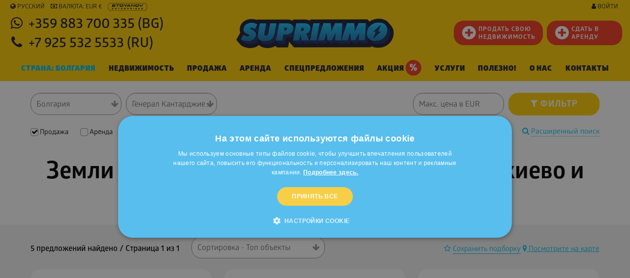

--- FILE ---
content_type: text/html; charset=windows-1251
request_url: https://www.suprimmo.ru/prodaja/bulgaria/region-varna/general-kantardjievo-nedvijimost/po-tip-zemli-pod-zastroyku/
body_size: 65125
content:
<!doctype html>
<html class="no-js" lang="ru" >
    <head>
        <meta charset="utf-8">
        <meta name="viewport" content="width=device-width, initial-scale=1.0">

                                    <meta name="robots" content="index, follow" />
                                                    <meta name="facebook-domain-verification" content="zsig1xkk70njhdhjk1v7nnqfrgszzr" />
                                
                            <link rel="preload" as="image" href="https://static4.superimoti.bg/property-images/medium/1514757600T114177_1.jpg" />
                <link rel="preconnect" as="css" href="https://maxcdn.bootstrapcdn.com/font-awesome/4.7.0/css/font-awesome.min.css" crossorigin />

        <link rel="icon" href="https://www.suprimmo.ru/img/favicon.png" type="image/x-icon">
        <style>

            .SelectClass, .SumoSelect.open .search-txt, .SumoUnder { position: absolute; -webkit-box-sizing: border-box; -moz-box-sizing: border-box; top: 0; left: 0; height: 2.6125rem; } .SumoSelect p { margin: 0; } .SumoSelect { width: 200px; } .SelectBox { padding: 5px 8px; } .sumoStopScroll { overflow: hidden; } .SumoSelect .hidden { display: none; } .SumoSelect .search-txt { display: none; outline: 0; } .SumoSelect .no-match { display: none; padding: 6px; } .SumoSelect.open .search-txt { display: inline-block; width: 100%; margin: 0; padding: 5px 12px; border: none; box-sizing: border-box; border-radius: 5px; } .SumoSelect.open > .search > label, .SumoSelect.open > .search > span { /* visibility: hidden; */ } .SelectClass, .SumoUnder { right: 0; height: 100%; width: 100%; border: none; box-sizing: border-box; -ms-filter: "progid:DXImageTransform.Microsoft.Alpha(Opacity=0)"; filter: alpha(opacity=0); -moz-opacity: 0; -khtml-opacity: 0; opacity: 0; } .SelectClass { z-index: 1; } .SumoSelect .select-all > label, .SumoSelect > .CaptionCont, .SumoSelect > .optWrapper > .options li.opt label { user-select: none; -o-user-select: none; -moz-user-select: none; -khtml-user-select: none; -webkit-user-select: none; } .SumoSelect { display: inline-block; position: relative; outline: 0; }.SumoSelect.open > .CaptionCont { outline: none; border: 1px solid #000; background-color: #fff; box-shadow: 0 0 5px #939598; transition: box-shadow 0.5s, border-color 0.25s ease-in-out; } .SumoSelect > .CaptionCont { position: relative; border: 1px solid #a4a4a4; min-height: 14px; background-color: #fff; border-radius: 2px; margin: 0; } .SumoSelect > .CaptionCont > span { display: block; padding-right: 30px; text-overflow: ellipsis; white-space: nowrap; overflow: hidden; cursor: default; } .SumoSelect > .CaptionCont > span.placeholder { color: #939598; font-style: italic; } .SumoSelect.SumoSelect.disabled > .CaptionCont > span.placeholder { color: rgb(148, 150, 153); } .SumoSelect > .CaptionCont > label { position: absolute; top: 0; right: 0; bottom: 0; width: 30px; } .SumoSelect > .CaptionCont > label > i { background-image: url([data-uri]); background-position: center center; width: 16px; height: 16px; display: block; position: absolute; top: 0; left: .5rem; right: 0; bottom: 0; margin: auto; background-repeat: no-repeat; opacity: 1; } .SumoSelect > .CaptionCont > .group> i { background-image: url([data-uri]); background-position: center center; width: 16px; height: 16px; display: block; position: absolute; top: 0; left: .5rem; right: 0; bottom: 0; margin: auto; background-repeat: no-repeat; opacity: 1; } .SumoSelect > .optWrapper { display: none; z-index: 1000; top: 30px; width: 100%; position: absolute; left: 0; -webkit-box-sizing: border-box; -moz-box-sizing: border-box; box-sizing: border-box; background: #fff; border: 1px solid #ddd; box-shadow: 2px 3px 3px rgba(0, 0, 0, 0.11); border-radius: 3px; overflow: hidden; } .SumoSelect.open > .optWrapper { top: 35px; display: block; } .SumoSelect.open > .optWrapper.up { top: auto; bottom: 100%; margin-bottom: 5px; } .SumoSelect > .optWrapper ul { list-style: none; display: block; padding: 0; margin: 0; overflow: auto; } .SumoSelect > .optWrapper > .options { border-radius: 2px; position: relative; max-height: 250px; } .SumoSelect > .optWrapper > .options li.group.disabled > label { opacity: 0.5; } .SumoSelect > .optWrapper > .options li ul li.opt { padding-left: 22px; } .SumoSelect > .optWrapper.multiple > .options li ul li.opt { padding-left: 50px; } .SumoSelect > .optWrapper.isFloating > .options { max-height: 100%; box-shadow: 0 0 100px #595959; } .SumoSelect > .optWrapper > .options li.opt { padding: 6px; position: relative; border-bottom: 1px solid #f5f5f5; } .SumoSelect > .optWrapper > .options > li.opt:first-child { border-radius: 2px 2px 0 0; } .SumoSelect > .optWrapper > .options > li.opt:last-child { border-radius: 0 0 2px 2px; border-bottom: none; } .SumoSelect > .optWrapper > .options li.opt:hover { background-color: #e4e4e4; } .SumoSelect > .optWrapper > .options li.opt.sel { background-color: #a1c0e4; border-bottom: 1px solid #a1c0e4; } .SumoSelect > .optWrapper > .options li label { text-overflow: ellipsis; white-space: nowrap; overflow: hidden; display: block; cursor: pointer; } .SumoSelect > .optWrapper > .options li span { display: none; } .SumoSelect > .optWrapper > .options li.group > label { cursor: default; padding: 10px 6px; font-weight: 700; } .SumoSelect > .optWrapper.isFloating { position: fixed; top: 0; left: 0; right: 0; width: 90%; bottom: 0; margin: auto; max-height: 90%; } .SumoSelect > .optWrapper > .options li.opt.disabled { background-color: inherit; pointer-events: none; } .SumoSelect > .optWrapper > .options li.opt.disabled * { -ms-filter: "progid:DXImageTransform.Microsoft.Alpha(Opacity=50)"; filter: alpha(opacity=50); -moz-opacity: 0.5; -khtml-opacity: 0.5; opacity: 0.5; } .SumoSelect > .optWrapper.multiple > .options li.opt { padding-left: 35px; cursor: pointer; } .SumoSelect .select-all > span, .SumoSelect > .optWrapper.multiple > .options li.opt span,.SumoSelect > .optWrapper.multiple > .options .group span { position: absolute; display: block; width: 30px; top: 0; bottom: 0; margin-left: -35px; } .SumoSelect .options .group .group-label{ position: relative!important; padding-left:2.7rem!important ; cursor: pointer!important ; user-select: none; background:whitesmoke; } .SumoSelect .options .group{ padding-left:0rem!important ; padding-top:0!important; padding-bottom:0!important; }.SumoSelect>.optWrapper.multiple>.options .group.selected-group .group-label span i { background-color: #50d8b4; box-shadow: none; border-color: transparent; background-image: url([data-uri]); background-repeat: no-repeat; background-position: center center; }.SumoSelect .select-all > span i, .SumoSelect > .optWrapper.multiple > .options li.opt span i { position: absolute; margin: auto; left: 0; right: 0; top: 0; bottom: 0; width: 14px; height: 14px; border: 1px solid #aeaeae; border-radius: 2px; box-shadow: inset 0 1px 3px rgba(0, 0, 0, 0.15); background-color: #fff; } .SumoSelect > .optWrapper > .MultiControls { display: none; border-top: 1px solid #ddd; background-color: #fff; box-shadow: 0 0 2px rgba(0, 0, 0, 0.13); border-radius: 0 0 3px 3px; } .SumoSelect > .optWrapper.multiple.isFloating > .MultiControls { display: block; margin-top: 5px; position: absolute; bottom: 0; width: 100%; } .SumoSelect > .optWrapper.multiple.okCancelInMulti > .MultiControls { display: block; } .SumoSelect > .optWrapper.multiple.okCancelInMulti > .MultiControls > p { padding: 6px; } .SumoSelect > .optWrapper.multiple > .MultiControls > p { display: inline-block; cursor: pointer; padding: 12px; width: 50%; box-sizing: border-box; text-align: center; } .SumoSelect > .optWrapper.multiple > .MultiControls > p:hover { opacity: .8; } .SumoSelect > .optWrapper.multiple > .MultiControls > p.btnOk { border-right: 1px solid #dbdbdb; border-radius: 0 0 0 3px; } .SumoSelect > .optWrapper.multiple > .MultiControls > p.btnCancel { border-radius: 0 0 3px; } .SumoSelect > .optWrapper.isFloating > .options li.opt { padding: 12px 6px; } .SumoSelect > .optWrapper.multiple.isFloating > .options li.opt { padding-left: 35px; } .SumoSelect > .optWrapper.multiple.isFloating { padding-bottom: 43px; } .SumoSelect .select-all.partial > span i, .SumoSelect .select-all.selected > span i, .SumoSelect > .optWrapper.multiple > .options li.opt.selected span i { background-color: #11a911; box-shadow: none; border-color: transparent; background-image: url([data-uri]); background-repeat: no-repeat; background-position: center center; } .SumoSelect.disabled { opacity: 1; cursor: not-allowed; } .SumoSelect.disabled >.CaptionCont>span.placeholder,.SumoSelect.disabled >.CaptionCont>label { cursor: not-allowed; opacity: .7; }.SumoSelect.disabled > .CaptionCont { background-color: rgba(255, 255, 255, 0.712); border-radius: 20px; } .SumoSelect .select-all { border-radius: 3px 3px 0 0; position: relative; border-bottom: 1px solid #ddd; background-color: #fff; padding: 8px 0 3px 35px; height: 20px; cursor: pointer; } .SumoSelect .select-all > label, .SumoSelect .select-all > span i { cursor: pointer; } .SumoSelect .select-all.partial > span i { background-color: #ccc; } .SumoSelect > .optWrapper > .options li.optGroup { padding-left: 5px; text-decoration: underline; } /*# sourceMappingURL=sumoselect.min.css.map */
        </style>

        <style>
            @import url(https://maxcdn.bootstrapcdn.com/font-awesome/4.7.0/css/font-awesome.min.css);
            @font-face {
                font-family: "Glober";
                src: url("/css_v7/webfonts_bg/GloberBG-Bold.woff") format("woff"), url("/css_v7/webfonts_bg/GloberBG-Bold.woff2") format("woff2");
                font-weight: bold;
            }
            @font-face {
                font-family: "Glober";
                src: url("/css_v7/webfonts_bg/GloberBG-BoldItalic.woff") format("woff"), url("/css_v7/webfonts_bg/GloberBG-BoldItalic.woff2") format("woff2");
                font-weight: bold;
                font-style: italic;
            }
            @font-face {
                font-family: "Glober";
                src: url("/css_v7/webfonts_bg/GloberBG-Regular.woff") format("woff"), url("/css_v7/webfonts_bg/GloberBG-Regular.woff2") format("woff2");
                font-weight: normal;
            }
            @font-face {
                font-family: "Glober";
                src: url("/css_v7/webfonts_bg/GloberBG-RegularItalic.woff") format("woff"),
                    url("/css_v7/webfonts_bg/GloberBG-RegularItalic.woff2") format("woff2");
                font-weight: normal;
                font-style: italic;
            }
            @font-face {
                font-family: "GloberLight";
                src: url("/css_v7/webfonts_bg/GloberBG-Light.woff") format("woff"), url("/css_v7/webfonts_bg/GloberBG-Light.woff2") format("woff2");
            }
            @font-face {
                font-family: "GloberSemiBold";
                src: url("/css_v7/webfonts_bg/GloberBG-SemiBold.woff") format("woff"), url("/css_v7/webfonts_bg/GloberBG-SemiBold.woff2") format("woff2");
            }
            @font-face {
                font-family: "GloberBold";
                src: url("/css_v7/webfonts_bg/GloberBG-Bold.woff") format("woff"), url("/css_v7/webfonts_bg/GloberBG-Bold.woff2") format("woff2");
            }
            @font-face {
                font-family: "GloberHeavy";
                src: url("/css_v7/webfonts_bg/GloberBG-Heavy.woff") format("woff"), url("/css_v7/webfonts_bg/GloberBG-Heavy.woff2") format("woff2");
            }
            @font-face {
                font-family: "GloberBlack";
                src: url("/css_v7/webfonts_bg/GloberBG-Black.woff") format("woff"), url("/css_v7/webfonts_bg/GloberBG-Black.woff2") format("woff2");
            }
        </style>
        <!-- frame.css -->
        <style>
            @media print,screen and (min-width:35.5em){.reveal,.reveal.large,.reveal.small,.reveal.tiny{right:auto;left:auto;margin:0 auto}}/*! normalize-scss | MIT/GPLv2 License | bit.ly/normalize-scss */html{font-family:sans-serif;line-height:1.15;-ms-text-size-adjust:100%;-webkit-text-size-adjust:100%}body{margin:0}article,aside,footer,header,nav,section{display:block}h1{font-size:2em;margin:.67em 0}figcaption,figure{display:block}figure{margin:1em 40px}hr{box-sizing:content-box;height:0;overflow:visible}main{display:block}pre{font-family:monospace,monospace;font-size:1em}a{background-color:transparent;-webkit-text-decoration-skip:objects}a:active,a:hover{outline-width:0}abbr[title]{border-bottom:none;text-decoration:underline;text-decoration:underline dotted}b,strong{font-weight:inherit}b,strong{font-weight:bolder}code,kbd,samp{font-family:monospace,monospace;font-size:1em}dfn{font-style:italic}mark{background-color:#ff0;color:#000}small{font-size:80%}sub,sup{font-size:75%;line-height:0;position:relative;vertical-align:baseline}sub{bottom:-.25em}sup{top:-.5em}audio,video{display:inline-block}audio:not([controls]){display:none;height:0}img{border-style:none}svg:not(:root){overflow:hidden}button,input,optgroup,select,textarea{font-family:sans-serif;font-size:100%;line-height:1.15;margin:0}button{overflow:visible}button,select{text-transform:none}[type=reset],[type=submit],button,html [type=button]{-webkit-appearance:button}[type=button]::-moz-focus-inner,[type=reset]::-moz-focus-inner,[type=submit]::-moz-focus-inner,button::-moz-focus-inner{border-style:none;padding:0}[type=button]:-moz-focusring,[type=reset]:-moz-focusring,[type=submit]:-moz-focusring,button:-moz-focusring{outline:1px dotted ButtonText}input{overflow:visible}[type=checkbox],[type=radio]{box-sizing:border-box;padding:0}[type=number]::-webkit-inner-spin-button,[type=number]::-webkit-outer-spin-button{height:auto}[type=search]{-webkit-appearance:textfield;outline-offset:-2px}[type=search]::-webkit-search-cancel-button,[type=search]::-webkit-search-decoration{-webkit-appearance:none}::-webkit-file-upload-button{-webkit-appearance:button;font:inherit}fieldset{border:1px solid silver;margin:0 2px;padding:.35em .625em .75em}legend{box-sizing:border-box;display:table;max-width:100%;padding:0;color:inherit;white-space:normal}progress{display:inline-block;vertical-align:baseline}textarea{overflow:auto}details{display:block}summary{display:list-item}menu{display:block}canvas{display:inline-block}template{display:none}[hidden]{display:none}.foundation-mq{font-family:"small=0em&medium=35.5em&large=64em&xlarge=75em&xxlarge=90em"}html{box-sizing:border-box;font-size:100%}*,::after,::before{box-sizing:inherit}body{margin:0;padding:0;background:#fff;font-family:Glober,"Helvetica Neue",Helvetica,Roboto,Arial,sans-serif;font-weight:400;line-height:1.5;color:#000;-webkit-font-smoothing:antialiased;-moz-osx-font-smoothing:grayscale}img{display:inline-block;vertical-align:middle;max-width:100%;height:auto;-ms-interpolation-mode:bicubic}textarea{height:auto;min-height:50px;border-radius:20px}select{box-sizing:border-box;width:100%;border-radius:20px}.map_canvas embed,.map_canvas img,.map_canvas object,.mqa-display embed,.mqa-display img,.mqa-display object{max-width:none!important}button{padding:0;appearance:none;border:0;border-radius:20px;background:0 0;line-height:1;cursor:auto}[data-whatinput=mouse] button{outline:0}pre{overflow:auto}button,input,optgroup,select,textarea{font-family:inherit}.is-visible{display:block!important}.is-hidden{display:none!important}.grid-container{padding-right:.75rem;padding-left:.75rem;max-width:73.75rem;margin:0 auto}.grid-container.fluid{padding-right:.75rem;padding-left:.75rem;max-width:100%;margin:0 auto}.grid-container.full{padding-right:0;padding-left:0;max-width:100%;margin:0 auto}.grid-x{display:flex;flex-flow:row wrap}.cell{flex:0 0 auto;min-height:0;min-width:0;width:100%}.cell.auto{flex:1 1 0px}.cell.shrink{flex:0 0 auto}.grid-x>.auto{width:auto}.grid-x>.shrink{width:auto}.grid-x>.small-1,.grid-x>.small-10,.grid-x>.small-11,.grid-x>.small-12,.grid-x>.small-2,.grid-x>.small-3,.grid-x>.small-4,.grid-x>.small-5,.grid-x>.small-6,.grid-x>.small-7,.grid-x>.small-8,.grid-x>.small-9,.grid-x>.small-full,.grid-x>.small-shrink{flex-basis:auto}@media print,screen and (min-width:35.5em){.grid-x>.medium-1,.grid-x>.medium-10,.grid-x>.medium-11,.grid-x>.medium-12,.grid-x>.medium-2,.grid-x>.medium-3,.grid-x>.medium-4,.grid-x>.medium-5,.grid-x>.medium-6,.grid-x>.medium-7,.grid-x>.medium-8,.grid-x>.medium-9,.grid-x>.medium-full,.grid-x>.medium-shrink{flex-basis:auto}}@media print,screen and (min-width:64em){.grid-x>.large-1,.grid-x>.large-10,.grid-x>.large-11,.grid-x>.large-12,.grid-x>.large-2,.grid-x>.large-3,.grid-x>.large-4,.grid-x>.large-5,.grid-x>.large-6,.grid-x>.large-7,.grid-x>.large-8,.grid-x>.large-9,.grid-x>.large-full,.grid-x>.large-shrink{flex-basis:auto}}.grid-x>.small-1{width:8.33333%}.grid-x>.small-2{width:16.66667%}.grid-x>.small-3{width:25%}.grid-x>.small-4{width:33.33333%}.grid-x>.small-5{width:41.66667%}.grid-x>.small-6{width:50%}.grid-x>.small-7{width:58.33333%}.grid-x>.small-8{width:66.66667%}.grid-x>.small-9{width:75%}.grid-x>.small-10{width:83.33333%}.grid-x>.small-11{width:91.66667%}.grid-x>.small-12{width:100%}@media print,screen and (min-width:35.5em){.grid-x>.medium-auto{flex:1 1 0px;width:auto}.grid-x>.medium-shrink{flex:0 0 auto;width:auto}.grid-x>.medium-1{width:8.33333%}.grid-x>.medium-2{width:16.66667%}.grid-x>.medium-3{width:25%}.grid-x>.medium-4{width:33.33333%}.grid-x>.medium-5{width:41.66667%}.grid-x>.medium-6{width:50%}.grid-x>.medium-7{width:58.33333%}.grid-x>.medium-8{width:66.66667%}.grid-x>.medium-9{width:75%}.grid-x>.medium-10{width:83.33333%}.grid-x>.medium-11{width:91.66667%}.grid-x>.medium-12{width:100%}}@media print,screen and (min-width:64em){.grid-x>.large-auto{flex:1 1 0px;width:auto}.grid-x>.large-shrink{flex:0 0 auto;width:auto}.grid-x>.large-1{width:8.33333%}.grid-x>.large-2{width:16.66667%}.grid-x>.large-3{width:25%}.grid-x>.large-4{width:33.33333%}.grid-x>.large-5{width:41.66667%}.grid-x>.large-6{width:50%}.grid-x>.large-7{width:58.33333%}.grid-x>.large-8{width:66.66667%}.grid-x>.large-9{width:75%}.grid-x>.large-10{width:83.33333%}.grid-x>.large-11{width:91.66667%}.grid-x>.large-12{width:100%}}.grid-margin-x:not(.grid-x)>.cell{width:auto}.grid-margin-y:not(.grid-y)>.cell{height:auto}.grid-margin-x{margin-left:-.75rem;margin-right:-.75rem}.grid-margin-x>.cell{width:calc(100% - 1.5rem);margin-left:.75rem;margin-right:.75rem}.grid-margin-x>.auto{width:auto}.grid-margin-x>.shrink{width:auto}.grid-margin-x>.small-1{width:calc(8.33333% - 1.5rem)}.grid-margin-x>.small-2{width:calc(16.66667% - 1.5rem)}.grid-margin-x>.small-3{width:calc(25% - 1.5rem)}.grid-margin-x>.small-4{width:calc(33.33333% - 1.5rem)}.grid-margin-x>.small-5{width:calc(41.66667% - 1.5rem)}.grid-margin-x>.small-6{width:calc(50% - 1.5rem)}.grid-margin-x>.small-7{width:calc(58.33333% - 1.5rem)}.grid-margin-x>.small-8{width:calc(66.66667% - 1.5rem)}.grid-margin-x>.small-9{width:calc(75% - 1.5rem)}.grid-margin-x>.small-10{width:calc(83.33333% - 1.5rem)}.grid-margin-x>.small-11{width:calc(91.66667% - 1.5rem)}.grid-margin-x>.small-12{width:calc(100% - 1.5rem)}@media print,screen and (min-width:35.5em){.grid-margin-x>.medium-auto{width:auto}.grid-margin-x>.medium-shrink{width:auto}.grid-margin-x>.medium-1{width:calc(8.33333% - 1.5rem)}.grid-margin-x>.medium-2{width:calc(16.66667% - 1.5rem)}.grid-margin-x>.medium-3{width:calc(25% - 1.5rem)}.grid-margin-x>.medium-4{width:calc(33.33333% - 1.5rem)}.grid-margin-x>.medium-5{width:calc(41.66667% - 1.5rem)}.grid-margin-x>.medium-6{width:calc(50% - 1.5rem)}.grid-margin-x>.medium-7{width:calc(58.33333% - 1.5rem)}.grid-margin-x>.medium-8{width:calc(66.66667% - 1.5rem)}.grid-margin-x>.medium-9{width:calc(75% - 1.5rem)}.grid-margin-x>.medium-10{width:calc(83.33333% - 1.5rem)}.grid-margin-x>.medium-11{width:calc(91.66667% - 1.5rem)}.grid-margin-x>.medium-12{width:calc(100% - 1.5rem)}}@media print,screen and (min-width:64em){.grid-margin-x>.large-auto{width:auto}.grid-margin-x>.large-shrink{width:auto}.grid-margin-x>.large-1{width:calc(8.33333% - 1.5rem)}.grid-margin-x>.large-2{width:calc(16.66667% - 1.5rem)}.grid-margin-x>.large-3{width:calc(25% - 1.5rem)}.grid-margin-x>.large-4{width:calc(33.33333% - 1.5rem)}.grid-margin-x>.large-5{width:calc(41.66667% - 1.5rem)}.grid-margin-x>.large-6{width:calc(50% - 1.5rem)}.grid-margin-x>.large-7{width:calc(58.33333% - 1.5rem)}.grid-margin-x>.large-8{width:calc(66.66667% - 1.5rem)}.grid-margin-x>.large-9{width:calc(75% - 1.5rem)}.grid-margin-x>.large-10{width:calc(83.33333% - 1.5rem)}.grid-margin-x>.large-11{width:calc(91.66667% - 1.5rem)}.grid-margin-x>.large-12{width:calc(100% - 1.5rem)}}.grid-padding-x .grid-padding-x{margin-right:-.75rem;margin-left:-.75rem}.grid-container:not(.full)>.grid-padding-x{margin-right:-.75rem;margin-left:-.75rem}.grid-padding-x>.cell{padding-right:.75rem;padding-left:.75rem}.small-up-1>.cell{width:100%}.small-up-2>.cell{width:50%}.small-up-3>.cell{width:33.33333%}.small-up-4>.cell{width:25%}.small-up-5>.cell{width:20%}.small-up-6>.cell{width:16.66667%}.small-up-7>.cell{width:14.28571%}.small-up-8>.cell{width:12.5%}@media print,screen and (min-width:35.5em){.medium-up-1>.cell{width:100%}.medium-up-2>.cell{width:50%}.medium-up-3>.cell{width:33.33333%}.medium-up-4>.cell{width:25%}.medium-up-5>.cell{width:20%}.medium-up-6>.cell{width:16.66667%}.medium-up-7>.cell{width:14.28571%}.medium-up-8>.cell{width:12.5%}}@media print,screen and (min-width:64em){.large-up-1>.cell{width:100%}.large-up-2>.cell{width:50%}.large-up-3>.cell{width:33.33333%}.large-up-4>.cell{width:25%}.large-up-5>.cell{width:20%}.large-up-6>.cell{width:16.66667%}.large-up-7>.cell{width:14.28571%}.large-up-8>.cell{width:12.5%}}.grid-margin-x.small-up-1>.cell{width:calc(100% - 1.5rem)}.grid-margin-x.small-up-2>.cell{width:calc(50% - 1.5rem)}.grid-margin-x.small-up-3>.cell{width:calc(33.33333% - 1.5rem)}.grid-margin-x.small-up-4>.cell{width:calc(25% - 1.5rem)}.grid-margin-x.small-up-5>.cell{width:calc(20% - 1.5rem)}.grid-margin-x.small-up-6>.cell{width:calc(16.66667% - 1.5rem)}.grid-margin-x.small-up-7>.cell{width:calc(14.28571% - 1.5rem)}.grid-margin-x.small-up-8>.cell{width:calc(12.5% - 1.5rem)}@media print,screen and (min-width:35.5em){.grid-margin-x.medium-up-1>.cell{width:calc(100% - 1.5rem)}.grid-margin-x.medium-up-2>.cell{width:calc(50% - 1.5rem)}.grid-margin-x.medium-up-3>.cell{width:calc(33.33333% - 1.5rem)}.grid-margin-x.medium-up-4>.cell{width:calc(25% - 1.5rem)}.grid-margin-x.medium-up-5>.cell{width:calc(20% - 1.5rem)}.grid-margin-x.medium-up-6>.cell{width:calc(16.66667% - 1.5rem)}.grid-margin-x.medium-up-7>.cell{width:calc(14.28571% - 1.5rem)}.grid-margin-x.medium-up-8>.cell{width:calc(12.5% - 1.5rem)}}@media print,screen and (min-width:64em){.grid-margin-x.large-up-1>.cell{width:calc(100% - 1.5rem)}.grid-margin-x.large-up-2>.cell{width:calc(50% - 1.5rem)}.grid-margin-x.large-up-3>.cell{width:calc(33.33333% - 1.5rem)}.grid-margin-x.large-up-4>.cell{width:calc(25% - 1.5rem)}.grid-margin-x.large-up-5>.cell{width:calc(20% - 1.5rem)}.grid-margin-x.large-up-6>.cell{width:calc(16.66667% - 1.5rem)}.grid-margin-x.large-up-7>.cell{width:calc(14.28571% - 1.5rem)}.grid-margin-x.large-up-8>.cell{width:calc(12.5% - 1.5rem)}}.small-margin-collapse{margin-right:0;margin-left:0}.small-margin-collapse>.cell{margin-right:0;margin-left:0}.small-margin-collapse>.small-1{width:8.33333%}.small-margin-collapse>.small-2{width:16.66667%}.small-margin-collapse>.small-3{width:25%}.small-margin-collapse>.small-4{width:33.33333%}.small-margin-collapse>.small-5{width:41.66667%}.small-margin-collapse>.small-6{width:50%}.small-margin-collapse>.small-7{width:58.33333%}.small-margin-collapse>.small-8{width:66.66667%}.small-margin-collapse>.small-9{width:75%}.small-margin-collapse>.small-10{width:83.33333%}.small-margin-collapse>.small-11{width:91.66667%}.small-margin-collapse>.small-12{width:100%}@media print,screen and (min-width:35.5em){.small-margin-collapse>.medium-1{width:8.33333%}.small-margin-collapse>.medium-2{width:16.66667%}.small-margin-collapse>.medium-3{width:25%}.small-margin-collapse>.medium-4{width:33.33333%}.small-margin-collapse>.medium-5{width:41.66667%}.small-margin-collapse>.medium-6{width:50%}.small-margin-collapse>.medium-7{width:58.33333%}.small-margin-collapse>.medium-8{width:66.66667%}.small-margin-collapse>.medium-9{width:75%}.small-margin-collapse>.medium-10{width:83.33333%}.small-margin-collapse>.medium-11{width:91.66667%}.small-margin-collapse>.medium-12{width:100%}}@media print,screen and (min-width:64em){.small-margin-collapse>.large-1{width:8.33333%}.small-margin-collapse>.large-2{width:16.66667%}.small-margin-collapse>.large-3{width:25%}.small-margin-collapse>.large-4{width:33.33333%}.small-margin-collapse>.large-5{width:41.66667%}.small-margin-collapse>.large-6{width:50%}.small-margin-collapse>.large-7{width:58.33333%}.small-margin-collapse>.large-8{width:66.66667%}.small-margin-collapse>.large-9{width:75%}.small-margin-collapse>.large-10{width:83.33333%}.small-margin-collapse>.large-11{width:91.66667%}.small-margin-collapse>.large-12{width:100%}}.small-padding-collapse{margin-right:0;margin-left:0}.small-padding-collapse>.cell{padding-right:0;padding-left:0}@media print,screen and (min-width:35.5em){.medium-margin-collapse{margin-right:0;margin-left:0}.medium-margin-collapse>.cell{margin-right:0;margin-left:0}}@media print,screen and (min-width:35.5em){.medium-margin-collapse>.small-1{width:8.33333%}.medium-margin-collapse>.small-2{width:16.66667%}.medium-margin-collapse>.small-3{width:25%}.medium-margin-collapse>.small-4{width:33.33333%}.medium-margin-collapse>.small-5{width:41.66667%}.medium-margin-collapse>.small-6{width:50%}.medium-margin-collapse>.small-7{width:58.33333%}.medium-margin-collapse>.small-8{width:66.66667%}.medium-margin-collapse>.small-9{width:75%}.medium-margin-collapse>.small-10{width:83.33333%}.medium-margin-collapse>.small-11{width:91.66667%}.medium-margin-collapse>.small-12{width:100%}}@media print,screen and (min-width:35.5em){.medium-margin-collapse>.medium-1{width:8.33333%}.medium-margin-collapse>.medium-2{width:16.66667%}.medium-margin-collapse>.medium-3{width:25%}.medium-margin-collapse>.medium-4{width:33.33333%}.medium-margin-collapse>.medium-5{width:41.66667%}.medium-margin-collapse>.medium-6{width:50%}.medium-margin-collapse>.medium-7{width:58.33333%}.medium-margin-collapse>.medium-8{width:66.66667%}.medium-margin-collapse>.medium-9{width:75%}.medium-margin-collapse>.medium-10{width:83.33333%}.medium-margin-collapse>.medium-11{width:91.66667%}.medium-margin-collapse>.medium-12{width:100%}}@media print,screen and (min-width:64em){.medium-margin-collapse>.large-1{width:8.33333%}.medium-margin-collapse>.large-2{width:16.66667%}.medium-margin-collapse>.large-3{width:25%}.medium-margin-collapse>.large-4{width:33.33333%}.medium-margin-collapse>.large-5{width:41.66667%}.medium-margin-collapse>.large-6{width:50%}.medium-margin-collapse>.large-7{width:58.33333%}.medium-margin-collapse>.large-8{width:66.66667%}.medium-margin-collapse>.large-9{width:75%}.medium-margin-collapse>.large-10{width:83.33333%}.medium-margin-collapse>.large-11{width:91.66667%}.medium-margin-collapse>.large-12{width:100%}}@media print,screen and (min-width:35.5em){.medium-padding-collapse{margin-right:0;margin-left:0}.medium-padding-collapse>.cell{padding-right:0;padding-left:0}}@media print,screen and (min-width:64em){.large-margin-collapse{margin-right:0;margin-left:0}.large-margin-collapse>.cell{margin-right:0;margin-left:0}}@media print,screen and (min-width:64em){.large-margin-collapse>.small-1{width:8.33333%}.large-margin-collapse>.small-2{width:16.66667%}.large-margin-collapse>.small-3{width:25%}.large-margin-collapse>.small-4{width:33.33333%}.large-margin-collapse>.small-5{width:41.66667%}.large-margin-collapse>.small-6{width:50%}.large-margin-collapse>.small-7{width:58.33333%}.large-margin-collapse>.small-8{width:66.66667%}.large-margin-collapse>.small-9{width:75%}.large-margin-collapse>.small-10{width:83.33333%}.large-margin-collapse>.small-11{width:91.66667%}.large-margin-collapse>.small-12{width:100%}}@media print,screen and (min-width:64em){.large-margin-collapse>.medium-1{width:8.33333%}.large-margin-collapse>.medium-2{width:16.66667%}.large-margin-collapse>.medium-3{width:25%}.large-margin-collapse>.medium-4{width:33.33333%}.large-margin-collapse>.medium-5{width:41.66667%}.large-margin-collapse>.medium-6{width:50%}.large-margin-collapse>.medium-7{width:58.33333%}.large-margin-collapse>.medium-8{width:66.66667%}.large-margin-collapse>.medium-9{width:75%}.large-margin-collapse>.medium-10{width:83.33333%}.large-margin-collapse>.medium-11{width:91.66667%}.large-margin-collapse>.medium-12{width:100%}}@media print,screen and (min-width:64em){.large-margin-collapse>.large-1{width:8.33333%}.large-margin-collapse>.large-2{width:16.66667%}.large-margin-collapse>.large-3{width:25%}.large-margin-collapse>.large-4{width:33.33333%}.large-margin-collapse>.large-5{width:41.66667%}.large-margin-collapse>.large-6{width:50%}.large-margin-collapse>.large-7{width:58.33333%}.large-margin-collapse>.large-8{width:66.66667%}.large-margin-collapse>.large-9{width:75%}.large-margin-collapse>.large-10{width:83.33333%}.large-margin-collapse>.large-11{width:91.66667%}.large-margin-collapse>.large-12{width:100%}}@media print,screen and (min-width:64em){.large-padding-collapse{margin-right:0;margin-left:0}.large-padding-collapse>.cell{padding-right:0;padding-left:0}}.small-offset-0{margin-left:0}.grid-margin-x>.small-offset-0{margin-left:calc(0% + .75rem)}.small-offset-1{margin-left:8.33333%}.grid-margin-x>.small-offset-1{margin-left:calc(8.33333% + .75rem)}.small-offset-2{margin-left:16.66667%}.grid-margin-x>.small-offset-2{margin-left:calc(16.66667% + .75rem)}.small-offset-3{margin-left:25%}.grid-margin-x>.small-offset-3{margin-left:calc(25% + .75rem)}.small-offset-4{margin-left:33.33333%}.grid-margin-x>.small-offset-4{margin-left:calc(33.33333% + .75rem)}.small-offset-5{margin-left:41.66667%}.grid-margin-x>.small-offset-5{margin-left:calc(41.66667% + .75rem)}.small-offset-6{margin-left:50%}.grid-margin-x>.small-offset-6{margin-left:calc(50% + .75rem)}.small-offset-7{margin-left:58.33333%}.grid-margin-x>.small-offset-7{margin-left:calc(58.33333% + .75rem)}.small-offset-8{margin-left:66.66667%}.grid-margin-x>.small-offset-8{margin-left:calc(66.66667% + .75rem)}.small-offset-9{margin-left:75%}.grid-margin-x>.small-offset-9{margin-left:calc(75% + .75rem)}.small-offset-10{margin-left:83.33333%}.grid-margin-x>.small-offset-10{margin-left:calc(83.33333% + .75rem)}.small-offset-11{margin-left:91.66667%}.grid-margin-x>.small-offset-11{margin-left:calc(91.66667% + .75rem)}@media print,screen and (min-width:35.5em){.medium-offset-0{margin-left:0}.grid-margin-x>.medium-offset-0{margin-left:calc(0% + .75rem)}.medium-offset-1{margin-left:8.33333%}.grid-margin-x>.medium-offset-1{margin-left:calc(8.33333% + .75rem)}.medium-offset-2{margin-left:16.66667%}.grid-margin-x>.medium-offset-2{margin-left:calc(16.66667% + .75rem)}.medium-offset-3{margin-left:25%}.grid-margin-x>.medium-offset-3{margin-left:calc(25% + .75rem)}.medium-offset-4{margin-left:33.33333%}.grid-margin-x>.medium-offset-4{margin-left:calc(33.33333% + .75rem)}.medium-offset-5{margin-left:41.66667%}.grid-margin-x>.medium-offset-5{margin-left:calc(41.66667% + .75rem)}.medium-offset-6{margin-left:50%}.grid-margin-x>.medium-offset-6{margin-left:calc(50% + .75rem)}.medium-offset-7{margin-left:58.33333%}.grid-margin-x>.medium-offset-7{margin-left:calc(58.33333% + .75rem)}.medium-offset-8{margin-left:66.66667%}.grid-margin-x>.medium-offset-8{margin-left:calc(66.66667% + .75rem)}.medium-offset-9{margin-left:75%}.grid-margin-x>.medium-offset-9{margin-left:calc(75% + .75rem)}.medium-offset-10{margin-left:83.33333%}.grid-margin-x>.medium-offset-10{margin-left:calc(83.33333% + .75rem)}.medium-offset-11{margin-left:91.66667%}.grid-margin-x>.medium-offset-11{margin-left:calc(91.66667% + .75rem)}}@media print,screen and (min-width:64em){.large-offset-0{margin-left:0}.grid-margin-x>.large-offset-0{margin-left:calc(0% + .75rem)}.large-offset-1{margin-left:8.33333%}.grid-margin-x>.large-offset-1{margin-left:calc(8.33333% + .75rem)}.large-offset-2{margin-left:16.66667%}.grid-margin-x>.large-offset-2{margin-left:calc(16.66667% + .75rem)}.large-offset-3{margin-left:25%}.grid-margin-x>.large-offset-3{margin-left:calc(25% + .75rem)}.large-offset-4{margin-left:33.33333%}.grid-margin-x>.large-offset-4{margin-left:calc(33.33333% + .75rem)}.large-offset-5{margin-left:41.66667%}.grid-margin-x>.large-offset-5{margin-left:calc(41.66667% + .75rem)}.large-offset-6{margin-left:50%}.grid-margin-x>.large-offset-6{margin-left:calc(50% + .75rem)}.large-offset-7{margin-left:58.33333%}.grid-margin-x>.large-offset-7{margin-left:calc(58.33333% + .75rem)}.large-offset-8{margin-left:66.66667%}.grid-margin-x>.large-offset-8{margin-left:calc(66.66667% + .75rem)}.large-offset-9{margin-left:75%}.grid-margin-x>.large-offset-9{margin-left:calc(75% + .75rem)}.large-offset-10{margin-left:83.33333%}.grid-margin-x>.large-offset-10{margin-left:calc(83.33333% + .75rem)}.large-offset-11{margin-left:91.66667%}.grid-margin-x>.large-offset-11{margin-left:calc(91.66667% + .75rem)}}.grid-y{display:flex;flex-flow:column nowrap}.grid-y>.cell{width:auto}.grid-y>.auto{height:auto}.grid-y>.shrink{height:auto}.grid-y>.small-1,.grid-y>.small-10,.grid-y>.small-11,.grid-y>.small-12,.grid-y>.small-2,.grid-y>.small-3,.grid-y>.small-4,.grid-y>.small-5,.grid-y>.small-6,.grid-y>.small-7,.grid-y>.small-8,.grid-y>.small-9,.grid-y>.small-full,.grid-y>.small-shrink{flex-basis:auto}@media print,screen and (min-width:35.5em){.grid-y>.medium-1,.grid-y>.medium-10,.grid-y>.medium-11,.grid-y>.medium-12,.grid-y>.medium-2,.grid-y>.medium-3,.grid-y>.medium-4,.grid-y>.medium-5,.grid-y>.medium-6,.grid-y>.medium-7,.grid-y>.medium-8,.grid-y>.medium-9,.grid-y>.medium-full,.grid-y>.medium-shrink{flex-basis:auto}}@media print,screen and (min-width:64em){.grid-y>.large-1,.grid-y>.large-10,.grid-y>.large-11,.grid-y>.large-12,.grid-y>.large-2,.grid-y>.large-3,.grid-y>.large-4,.grid-y>.large-5,.grid-y>.large-6,.grid-y>.large-7,.grid-y>.large-8,.grid-y>.large-9,.grid-y>.large-full,.grid-y>.large-shrink{flex-basis:auto}}.grid-y>.small-1{height:8.33333%}.grid-y>.small-2{height:16.66667%}.grid-y>.small-3{height:25%}.grid-y>.small-4{height:33.33333%}.grid-y>.small-5{height:41.66667%}.grid-y>.small-6{height:50%}.grid-y>.small-7{height:58.33333%}.grid-y>.small-8{height:66.66667%}.grid-y>.small-9{height:75%}.grid-y>.small-10{height:83.33333%}.grid-y>.small-11{height:91.66667%}.grid-y>.small-12{height:100%}@media print,screen and (min-width:35.5em){.grid-y>.medium-auto{flex:1 1 0px;height:auto}.grid-y>.medium-shrink{height:auto}.grid-y>.medium-1{height:8.33333%}.grid-y>.medium-2{height:16.66667%}.grid-y>.medium-3{height:25%}.grid-y>.medium-4{height:33.33333%}.grid-y>.medium-5{height:41.66667%}.grid-y>.medium-6{height:50%}.grid-y>.medium-7{height:58.33333%}.grid-y>.medium-8{height:66.66667%}.grid-y>.medium-9{height:75%}.grid-y>.medium-10{height:83.33333%}.grid-y>.medium-11{height:91.66667%}.grid-y>.medium-12{height:100%}}@media print,screen and (min-width:64em){.grid-y>.large-auto{flex:1 1 0px;height:auto}.grid-y>.large-shrink{height:auto}.grid-y>.large-1{height:8.33333%}.grid-y>.large-2{height:16.66667%}.grid-y>.large-3{height:25%}.grid-y>.large-4{height:33.33333%}.grid-y>.large-5{height:41.66667%}.grid-y>.large-6{height:50%}.grid-y>.large-7{height:58.33333%}.grid-y>.large-8{height:66.66667%}.grid-y>.large-9{height:75%}.grid-y>.large-10{height:83.33333%}.grid-y>.large-11{height:91.66667%}.grid-y>.large-12{height:100%}}.grid-padding-y .grid-padding-y{margin-top:-.75rem;margin-bottom:-.75rem}.grid-padding-y>.cell{padding-top:.75rem;padding-bottom:.75rem}.grid-margin-y{margin-top:-.75rem;margin-bottom:-.75rem}.grid-margin-y>.cell{height:calc(100% - 1.5rem);margin-top:.75rem;margin-bottom:.75rem}.grid-margin-y>.auto{height:auto}.grid-margin-y>.shrink{height:auto}.grid-margin-y>.small-1{height:calc(8.33333% - 1.5rem)}.grid-margin-y>.small-2{height:calc(16.66667% - 1.5rem)}.grid-margin-y>.small-3{height:calc(25% - 1.5rem)}.grid-margin-y>.small-4{height:calc(33.33333% - 1.5rem)}.grid-margin-y>.small-5{height:calc(41.66667% - 1.5rem)}.grid-margin-y>.small-6{height:calc(50% - 1.5rem)}.grid-margin-y>.small-7{height:calc(58.33333% - 1.5rem)}.grid-margin-y>.small-8{height:calc(66.66667% - 1.5rem)}.grid-margin-y>.small-9{height:calc(75% - 1.5rem)}.grid-margin-y>.small-10{height:calc(83.33333% - 1.5rem)}.grid-margin-y>.small-11{height:calc(91.66667% - 1.5rem)}.grid-margin-y>.small-12{height:calc(100% - 1.5rem)}@media print,screen and (min-width:35.5em){.grid-margin-y>.medium-auto{height:auto}.grid-margin-y>.medium-shrink{height:auto}.grid-margin-y>.medium-1{height:calc(8.33333% - 1.5rem)}.grid-margin-y>.medium-2{height:calc(16.66667% - 1.5rem)}.grid-margin-y>.medium-3{height:calc(25% - 1.5rem)}.grid-margin-y>.medium-4{height:calc(33.33333% - 1.5rem)}.grid-margin-y>.medium-5{height:calc(41.66667% - 1.5rem)}.grid-margin-y>.medium-6{height:calc(50% - 1.5rem)}.grid-margin-y>.medium-7{height:calc(58.33333% - 1.5rem)}.grid-margin-y>.medium-8{height:calc(66.66667% - 1.5rem)}.grid-margin-y>.medium-9{height:calc(75% - 1.5rem)}.grid-margin-y>.medium-10{height:calc(83.33333% - 1.5rem)}.grid-margin-y>.medium-11{height:calc(91.66667% - 1.5rem)}.grid-margin-y>.medium-12{height:calc(100% - 1.5rem)}}@media print,screen and (min-width:64em){.grid-margin-y>.large-auto{height:auto}.grid-margin-y>.large-shrink{height:auto}.grid-margin-y>.large-1{height:calc(8.33333% - 1.5rem)}.grid-margin-y>.large-2{height:calc(16.66667% - 1.5rem)}.grid-margin-y>.large-3{height:calc(25% - 1.5rem)}.grid-margin-y>.large-4{height:calc(33.33333% - 1.5rem)}.grid-margin-y>.large-5{height:calc(41.66667% - 1.5rem)}.grid-margin-y>.large-6{height:calc(50% - 1.5rem)}.grid-margin-y>.large-7{height:calc(58.33333% - 1.5rem)}.grid-margin-y>.large-8{height:calc(66.66667% - 1.5rem)}.grid-margin-y>.large-9{height:calc(75% - 1.5rem)}.grid-margin-y>.large-10{height:calc(83.33333% - 1.5rem)}.grid-margin-y>.large-11{height:calc(91.66667% - 1.5rem)}.grid-margin-y>.large-12{height:calc(100% - 1.5rem)}}.grid-frame{overflow:hidden;position:relative;flex-wrap:nowrap;align-items:stretch;width:100vw}.cell .grid-frame{width:100%}.cell-block{overflow-x:auto;max-width:100%;-webkit-overflow-scrolling:touch;-ms-overflow-stype:-ms-autohiding-scrollbar}.cell-block-y{overflow-y:auto;max-height:100%;-webkit-overflow-scrolling:touch;-ms-overflow-stype:-ms-autohiding-scrollbar}.cell-block-container{display:flex;flex-direction:column;max-height:100%}.cell-block-container>.grid-x{max-height:100%;flex-wrap:nowrap}@media print,screen and (min-width:35.5em){.medium-grid-frame{overflow:hidden;position:relative;flex-wrap:nowrap;align-items:stretch;width:100vw}.cell .medium-grid-frame{width:100%}.medium-cell-block{overflow-x:auto;max-width:100%;-webkit-overflow-scrolling:touch;-ms-overflow-stype:-ms-autohiding-scrollbar}.medium-cell-block-container{display:flex;flex-direction:column;max-height:100%}.medium-cell-block-container>.grid-x{max-height:100%;flex-wrap:nowrap}.medium-cell-block-y{overflow-y:auto;max-height:100%;-webkit-overflow-scrolling:touch;-ms-overflow-stype:-ms-autohiding-scrollbar}}@media print,screen and (min-width:64em){.large-grid-frame{overflow:hidden;position:relative;flex-wrap:nowrap;align-items:stretch;width:100vw}.cell .large-grid-frame{width:100%}.large-cell-block{overflow-x:auto;max-width:100%;-webkit-overflow-scrolling:touch;-ms-overflow-stype:-ms-autohiding-scrollbar}.large-cell-block-container{display:flex;flex-direction:column;max-height:100%}.large-cell-block-container>.grid-x{max-height:100%;flex-wrap:nowrap}.large-cell-block-y{overflow-y:auto;max-height:100%;-webkit-overflow-scrolling:touch;-ms-overflow-stype:-ms-autohiding-scrollbar}}.grid-y.grid-frame{width:auto;overflow:hidden;position:relative;flex-wrap:nowrap;align-items:stretch;height:100vh}@media print,screen and (min-width:35.5em){.grid-y.medium-grid-frame{width:auto;overflow:hidden;position:relative;flex-wrap:nowrap;align-items:stretch;height:100vh}}@media print,screen and (min-width:64em){.grid-y.large-grid-frame{width:auto;overflow:hidden;position:relative;flex-wrap:nowrap;align-items:stretch;height:100vh}}.cell .grid-y.grid-frame{height:100%}@media print,screen and (min-width:35.5em){.cell .grid-y.medium-grid-frame{height:100%}}@media print,screen and (min-width:64em){.cell .grid-y.large-grid-frame{height:100%}}.grid-margin-y{margin-top:-.75rem;margin-bottom:-.75rem}.grid-margin-y>.cell{height:calc(100% - 1.5rem);margin-top:.75rem;margin-bottom:.75rem}.grid-margin-y>.auto{height:auto}.grid-margin-y>.shrink{height:auto}.grid-margin-y>.small-1{height:calc(8.33333% - 1.5rem)}.grid-margin-y>.small-2{height:calc(16.66667% - 1.5rem)}.grid-margin-y>.small-3{height:calc(25% - 1.5rem)}.grid-margin-y>.small-4{height:calc(33.33333% - 1.5rem)}.grid-margin-y>.small-5{height:calc(41.66667% - 1.5rem)}.grid-margin-y>.small-6{height:calc(50% - 1.5rem)}.grid-margin-y>.small-7{height:calc(58.33333% - 1.5rem)}.grid-margin-y>.small-8{height:calc(66.66667% - 1.5rem)}.grid-margin-y>.small-9{height:calc(75% - 1.5rem)}.grid-margin-y>.small-10{height:calc(83.33333% - 1.5rem)}.grid-margin-y>.small-11{height:calc(91.66667% - 1.5rem)}.grid-margin-y>.small-12{height:calc(100% - 1.5rem)}@media print,screen and (min-width:35.5em){.grid-margin-y>.medium-auto{height:auto}.grid-margin-y>.medium-shrink{height:auto}.grid-margin-y>.medium-1{height:calc(8.33333% - 1.5rem)}.grid-margin-y>.medium-2{height:calc(16.66667% - 1.5rem)}.grid-margin-y>.medium-3{height:calc(25% - 1.5rem)}.grid-margin-y>.medium-4{height:calc(33.33333% - 1.5rem)}.grid-margin-y>.medium-5{height:calc(41.66667% - 1.5rem)}.grid-margin-y>.medium-6{height:calc(50% - 1.5rem)}.grid-margin-y>.medium-7{height:calc(58.33333% - 1.5rem)}.grid-margin-y>.medium-8{height:calc(66.66667% - 1.5rem)}.grid-margin-y>.medium-9{height:calc(75% - 1.5rem)}.grid-margin-y>.medium-10{height:calc(83.33333% - 1.5rem)}.grid-margin-y>.medium-11{height:calc(91.66667% - 1.5rem)}.grid-margin-y>.medium-12{height:calc(100% - 1.5rem)}}@media print,screen and (min-width:64em){.grid-margin-y>.large-auto{height:auto}.grid-margin-y>.large-shrink{height:auto}.grid-margin-y>.large-1{height:calc(8.33333% - 1.5rem)}.grid-margin-y>.large-2{height:calc(16.66667% - 1.5rem)}.grid-margin-y>.large-3{height:calc(25% - 1.5rem)}.grid-margin-y>.large-4{height:calc(33.33333% - 1.5rem)}.grid-margin-y>.large-5{height:calc(41.66667% - 1.5rem)}.grid-margin-y>.large-6{height:calc(50% - 1.5rem)}.grid-margin-y>.large-7{height:calc(58.33333% - 1.5rem)}.grid-margin-y>.large-8{height:calc(66.66667% - 1.5rem)}.grid-margin-y>.large-9{height:calc(75% - 1.5rem)}.grid-margin-y>.large-10{height:calc(83.33333% - 1.5rem)}.grid-margin-y>.large-11{height:calc(91.66667% - 1.5rem)}.grid-margin-y>.large-12{height:calc(100% - 1.5rem)}}.grid-frame.grid-margin-y{height:calc(100vh + 1.5rem)}@media print,screen and (min-width:35.5em){.grid-margin-y.medium-grid-frame{height:calc(100vh + 1.5rem)}}@media print,screen and (min-width:64em){.grid-margin-y.large-grid-frame{height:calc(100vh + 1.5rem)}}.align-right{justify-content:flex-end}.align-center{justify-content:center}.align-justify{justify-content:space-between}.align-spaced{justify-content:space-around}.align-right.vertical.menu>li>a{justify-content:flex-end}.align-center.vertical.menu>li>a{justify-content:center}.align-top{align-items:flex-start}.align-self-top{align-self:flex-start}.align-bottom{align-items:flex-end}.align-self-bottom{align-self:flex-end}.align-middle{align-items:center}.align-self-middle{align-self:center}.align-stretch{align-items:stretch}.align-self-stretch{align-self:stretch}.align-center-middle{justify-content:center;align-items:center;align-content:center}.small-order-1{order:1}.small-order-2{order:2}.small-order-3{order:3}.small-order-4{order:4}.small-order-5{order:5}.small-order-6{order:6}@media print,screen and (min-width:35.5em){.medium-order-1{order:1}.medium-order-2{order:2}.medium-order-3{order:3}.medium-order-4{order:4}.medium-order-5{order:5}.medium-order-6{order:6}}@media print,screen and (min-width:64em){.large-order-1{order:1}.large-order-2{order:2}.large-order-3{order:3}.large-order-4{order:4}.large-order-5{order:5}.large-order-6{order:6}}.flex-container{display:flex}.flex-child-auto{flex:1 1 auto}.flex-child-grow{flex:1 0 auto}.flex-child-shrink{flex:0 1 auto}.flex-dir-row{flex-direction:row}.flex-dir-row-reverse{flex-direction:row-reverse}.flex-dir-column{flex-direction:column}.flex-dir-column-reverse{flex-direction:column-reverse}@media print,screen and (min-width:35.5em){.medium-flex-container{display:flex}.medium-flex-child-auto{flex:1 1 auto}.medium-flex-child-grow{flex:1 0 auto}.medium-flex-child-shrink{flex:0 1 auto}.medium-flex-dir-row{flex-direction:row}.medium-flex-dir-row-reverse{flex-direction:row-reverse}.medium-flex-dir-column{flex-direction:column}.medium-flex-dir-column-reverse{flex-direction:column-reverse}}@media print,screen and (min-width:64em){.large-flex-container{display:flex}.large-flex-child-auto{flex:1 1 auto}.large-flex-child-grow{flex:1 0 auto}.large-flex-child-shrink{flex:0 1 auto}.large-flex-dir-row{flex-direction:row}.large-flex-dir-row-reverse{flex-direction:row-reverse}.large-flex-dir-column{flex-direction:column}.large-flex-dir-column-reverse{flex-direction:column-reverse}}blockquote,dd,div,dl,dt,form,h1,h2,h3,h4,h5,h6,li,ol,p,pre,td,th,ul{margin:0;padding:0}p{margin-bottom:1rem;font-size:inherit;line-height:1.6;text-rendering:optimizeLegibility}em,i{font-style:italic;line-height:inherit}b,strong{font-weight:700;line-height:inherit}small{font-size:80%;line-height:inherit}.h1,.h2,.h3,.h4,.h5,.h6,h1,h2,h3,h4,h5,h6{font-family:Glober,"Helvetica Neue",Helvetica,Roboto,Arial,sans-serif;font-style:normal;font-weight:700;color:inherit;text-rendering:optimizeLegibility}.h1 small,.h2 small,.h3 small,.h4 small,.h5 small,.h6 small,h1 small,h2 small,h3 small,h4 small,h5 small,h6 small{line-height:0;color:#939598}.h1,h1{font-size:1.75rem;line-height:1.3;margin-top:0;margin-bottom:1rem}.h2,h2{font-size:1.5rem;line-height:1.3;margin-top:0;margin-bottom:1rem}.h3,h3{font-size:1.1875rem;line-height:1.3;margin-top:0;margin-bottom:1rem}.h4,h4{font-size:1.125rem;line-height:1.3;margin-top:0;margin-bottom:1rem}.h5,h5{font-size:1.0625rem;line-height:1.3;margin-top:0;margin-bottom:1rem}.h6,h6{font-size:1rem;line-height:1.3;margin-top:0;margin-bottom:1rem}@media print,screen and (min-width:35.5em){.h1,h1{font-size:2rem}.h2,h2{font-size:1.75rem}.h3,h3{font-size:1.5rem}.h4,h4{font-size:1.1875rem}.h5,h5{font-size:1.125rem}.h6,h6{font-size:1rem}}@media print,screen and (min-width:64em){.h1,h1{font-size:3rem}.h2,h2{font-size:2.5rem}.h3,h3{font-size:1.9375rem}.h4,h4{font-size:1.5625rem}.h5,h5{font-size:1.25rem}.h6,h6{font-size:1rem}}a{line-height:inherit;color:#00c1f3;text-decoration:underline;cursor:pointer}a:focus,a:hover{color:#00a6d1;text-decoration:none}a img{border:0}hr{clear:both;max-width:73.75rem;height:0;margin:1.25rem auto;border-top:0;border-right:0;border-bottom:1px solid #939598;border-left:0}dl,ol,ul{margin-bottom:1rem;list-style-position:outside;line-height:1.6}li{font-size:inherit}ul{margin-left:1.25rem;list-style-type:disc}ol{margin-left:1.25rem}ol ol,ol ul,ul ol,ul ul{margin-left:1.25rem;margin-bottom:0}dl{margin-bottom:1rem}dl dt{margin-bottom:.3rem;font-weight:700}blockquote{margin:0 0 1rem;padding:.5625rem 1.25rem 0 1.1875rem;border-left:1px solid #939598}blockquote,blockquote p{line-height:1.6;color:#1c1d38}cite{display:block;font-size:.8125rem;color:#1c1d38}cite:before{content:"— "}abbr,abbr[title]{border-bottom:1px dotted #000;cursor:help;text-decoration:none}figure{margin:0}code{padding:.125rem .3125rem .0625rem;border:1px solid #939598;background-color:#cfd1d2;font-family:Consolas,"Liberation Mono",Courier,monospace;font-weight:400;color:#000}kbd{margin:0;padding:.125rem .25rem 0;background-color:#cfd1d2;font-family:Consolas,"Liberation Mono",Courier,monospace;color:#000;border-radius:20px}.subheader{margin-top:.2rem;margin-bottom:.5rem;font-weight:400;line-height:1.4;color:#1c1d38}.lead{font-size:125%;line-height:1.6}.stat{font-size:2.5rem;line-height:1}p+.stat{margin-top:-1rem}ol.no-bullet,ul.no-bullet{margin-left:0;list-style:none}.text-left{text-align:left}.text-right{text-align:right}.text-center{text-align:center}.text-justify{text-align:justify}@media print,screen and (min-width:35.5em){.medium-text-left{text-align:left}.medium-text-right{text-align:right}.medium-text-center{text-align:center}.medium-text-justify{text-align:justify}}@media print,screen and (min-width:64em){.large-text-left{text-align:left}.large-text-right{text-align:right}.large-text-center{text-align:center}.large-text-justify{text-align:justify}}.show-for-print{display:none!important}@media print{*{background:0 0!important;box-shadow:none!important;color:#000!important;text-shadow:none!important}.show-for-print{display:block!important}.hide-for-print{display:none!important}table.show-for-print{display:table!important}thead.show-for-print{display:table-header-group!important}tbody.show-for-print{display:table-row-group!important}tr.show-for-print{display:table-row!important}td.show-for-print{display:table-cell!important}th.show-for-print{display:table-cell!important}a,a:visited{text-decoration:underline}a[href]:after{content:" (" attr(href) ")"}.ir a:after,a[href^="#"]:after,a[href^="javascript:"]:after{content:""}abbr[title]:after{content:" (" attr(title) ")"}blockquote,pre{border:1px solid #1c1d38;page-break-inside:avoid}thead{display:table-header-group}img,tr{page-break-inside:avoid}img{max-width:100%!important}@page{margin:.5cm}h2,h3,p{orphans:3;widows:3}h2,h3{page-break-after:avoid}.print-break-inside{page-break-inside:auto}}[type=color],[type=date],[type=datetime-local],[type=datetime],[type=email],[type=month],[type=number],[type=password],[type=search],[type=tel],[type=text],[type=time],[type=url],[type=week],textarea{display:block;box-sizing:border-box;width:100%;height:2.8125rem;margin:0 0 1.375rem;padding:.6875rem;border:1px solid #939598;border-radius:20px;background-color:#fff;box-shadow:inset 0 1px 2px rgba(0,0,0,.1);font-family:inherit;font-size:1rem;font-weight:400;line-height:1.5;color:#000;transition:box-shadow .5s,border-color .25s ease-in-out;appearance:none}[type=color]:focus,[type=date]:focus,[type=datetime-local]:focus,[type=datetime]:focus,[type=email]:focus,[type=month]:focus,[type=number]:focus,[type=password]:focus,[type=search]:focus,[type=tel]:focus,[type=text]:focus,[type=time]:focus,[type=url]:focus,[type=week]:focus,textarea:focus{outline:0;border:1px solid #000;background-color:#fff;box-shadow:0 0 5px #939598;transition:box-shadow .5s,border-color .25s ease-in-out}textarea{max-width:100%}textarea[rows]{height:auto}input::placeholder,textarea::placeholder{color:#6d7073}input:disabled,input[readonly],textarea:disabled,textarea[readonly]{background-color:#cfd1d2;cursor:not-allowed}[type=button],[type=submit]{appearance:none;border-radius:20px}input[type=search]{box-sizing:border-box}[type=checkbox],[type=file],[type=radio]{margin:0 0 1.375rem}[type=checkbox]+label,[type=radio]+label{display:inline-block;vertical-align:baseline;margin-left:.6875rem;margin-right:1.375rem;margin-bottom:0}[type=checkbox]+label[for],[type=radio]+label[for]{cursor:pointer}label>[type=checkbox],label>[type=radio]{margin-right:.6875rem}[type=file]{width:100%}label{display:block;margin:0;font-size:.875rem;font-weight:400;line-height:1.8;color:#000}label.middle{margin:0 0 1.375rem;padding:.75rem 0}.help-text{margin-top:-.6875rem;font-size:.8125rem;font-style:italic;color:#000}.input-group{display:table;width:100%;margin-bottom:1.375rem}.input-group>:first-child{border-radius:20px 0 0 20px}.input-group>:last-child>*{border-radius:0 20px 20px 0}.input-group-button,.input-group-button a,.input-group-button button,.input-group-button input,.input-group-button label,.input-group-field,.input-group-label{margin:0;white-space:nowrap;display:table-cell;vertical-align:middle}.input-group-label{padding:0 1rem;border:1px solid #939598;background:#cfd1d2;color:#000;text-align:center;white-space:nowrap;width:1%;height:100%}.input-group-label:first-child{border-right:0}.input-group-label:last-child{border-left:0}.input-group-field{border-radius:0;height:3.0625rem}.input-group-button{padding-top:0;padding-bottom:0;text-align:center;width:1%;height:100%}.input-group-button a,.input-group-button button,.input-group-button input,.input-group-button label{height:3.0625rem;padding-top:0;padding-bottom:0;font-size:1rem}.input-group .input-group-button{display:table-cell}fieldset{margin:0;padding:0;border:0}legend{max-width:100%;margin-bottom:.6875rem}.fieldset{margin:1.125rem 0;padding:1.25rem;border:1px solid #939598}.fieldset legend{margin:0;margin-left:-.1875rem;padding:0 .1875rem}select{height:2.8125rem;margin:0 0 1.375rem;padding:.6875rem;appearance:none;border:1px solid #939598;border-radius:20px;background-color:#fff;font-family:inherit;font-size:1rem;font-weight:400;line-height:1.5;color:#000;background-image:url("data:image/svg+xml;utf8,<svg xmlns='http://www.w3.org/2000/svg' version='1.1' width='32' height='24' viewBox='0 0 32 24'><polygon points='0,0 32,0 16,24' style='fill: rgb%2828, 29, 56%29'></polygon></svg>");background-origin:content-box;background-position:right -1.375rem center;background-repeat:no-repeat;background-size:9px 6px;padding-right:2.0625rem;transition:box-shadow .5s,border-color .25s ease-in-out}@media screen and (min-width:0\0){select{background-image:url([data-uri])}}select:focus{outline:0;border:1px solid #000;background-color:#fff;box-shadow:0 0 5px #939598;transition:box-shadow .5s,border-color .25s ease-in-out}select:disabled{background-color:#cfd1d2;cursor:not-allowed}select::-ms-expand{display:none}select[multiple]{height:auto;background-image:none}.is-invalid-input:not(:focus){border-color:#f43b21;background-color:#feebe9}.is-invalid-input:not(:focus)::placeholder{color:#f43b21}.is-invalid-label{color:#f43b21}.form-error{display:none;margin-top:-.6875rem;margin-bottom:1.375rem;font-size:.75rem;font-weight:700;color:#f43b21}.form-error.is-visible{display:block}.button{display:inline-block;vertical-align:middle;margin:0 0 .75rem 0;font-family:inherit;padding:.515rem 1rem;-webkit-appearance:none;border:1px solid transparent;border-radius:20px;transition:background-color .25s ease-out,color .25s ease-out;font-size:.925rem;line-height:1;text-align:center;cursor:pointer;background-color:#ffcd03;color:#fff}[data-whatinput=mouse] .button{outline:0}.button:focus,.button:hover{background-color:#c29b00;color:#fff}.button.tiny{font-size:.625rem}.button.small{font-size:.785rem}.button.large{font-size:1.125rem}.button.expanded{display:block;width:100%;margin-right:0;margin-left:0}.button.primary{background-color:#00c1f3;color:#fff}.button.primary:focus,.button.primary:hover{background-color:#009ac2;color:#fff}.button.secondary{background-color:#152862;color:#fff}.button.secondary:focus,.button.secondary:hover{background-color:#11204e;color:#fff}.button.success{background-color:#50d8b4;color:#fff}.button.success:focus,.button.success:hover{background-color:#2bc29a;color:#fff}.button.warning{background-color:#ffcd03;color:#fff}.button.warning:focus,.button.warning:hover{background-color:#cea500;color:#fff}.button.alert{background-color:#f43b21;color:#fff}.button.alert:focus,.button.alert:hover{background-color:#d3230a;color:#fff}.button.disabled,.button[disabled]{opacity:.25;cursor:not-allowed}.button.disabled,.button.disabled:focus,.button.disabled:hover,.button[disabled],.button[disabled]:focus,.button[disabled]:hover{background-color:#ffcd03;color:#fff}.button.disabled.primary,.button[disabled].primary{opacity:.25;cursor:not-allowed}.button.disabled.primary,.button.disabled.primary:focus,.button.disabled.primary:hover,.button[disabled].primary,.button[disabled].primary:focus,.button[disabled].primary:hover{background-color:#00c1f3;color:#fff}.button.disabled.secondary,.button[disabled].secondary{opacity:.25;cursor:not-allowed}.button.disabled.secondary,.button.disabled.secondary:focus,.button.disabled.secondary:hover,.button[disabled].secondary,.button[disabled].secondary:focus,.button[disabled].secondary:hover{background-color:#152862;color:#fff}.button.disabled.success,.button[disabled].success{opacity:.25;cursor:not-allowed}.button.disabled.success,.button.disabled.success:focus,.button.disabled.success:hover,.button[disabled].success,.button[disabled].success:focus,.button[disabled].success:hover{background-color:#50d8b4;color:#fff}.button.disabled.warning,.button[disabled].warning{opacity:.25;cursor:not-allowed}.button.disabled.warning,.button.disabled.warning:focus,.button.disabled.warning:hover,.button[disabled].warning,.button[disabled].warning:focus,.button[disabled].warning:hover{background-color:#ffcd03;color:#fff}.button.disabled.alert,.button[disabled].alert{opacity:.25;cursor:not-allowed}.button.disabled.alert,.button.disabled.alert:focus,.button.disabled.alert:hover,.button[disabled].alert,.button[disabled].alert:focus,.button[disabled].alert:hover{background-color:#f43b21;color:#fff}.button.hollow{border:1px solid #ffcd03;color:#ffcd03}.button.hollow,.button.hollow:focus,.button.hollow:hover{background-color:transparent}.button.hollow.disabled,.button.hollow.disabled:focus,.button.hollow.disabled:hover,.button.hollow[disabled],.button.hollow[disabled]:focus,.button.hollow[disabled]:hover{background-color:transparent}.button.hollow:focus,.button.hollow:hover{border-color:#816700;color:#816700}.button.hollow:focus.disabled,.button.hollow:focus[disabled],.button.hollow:hover.disabled,.button.hollow:hover[disabled]{border:1px solid #ffcd03;color:#ffcd03}.button.hollow.primary{border:1px solid #00c1f3;color:#00c1f3}.button.hollow.primary:focus,.button.hollow.primary:hover{border-color:#00617a;color:#00617a}.button.hollow.primary:focus.disabled,.button.hollow.primary:focus[disabled],.button.hollow.primary:hover.disabled,.button.hollow.primary:hover[disabled]{border:1px solid #00c1f3;color:#00c1f3}.button.hollow.secondary{border:1px solid #152862;color:#152862}.button.hollow.secondary:focus,.button.hollow.secondary:hover{border-color:#0b1431;color:#0b1431}.button.hollow.secondary:focus.disabled,.button.hollow.secondary:focus[disabled],.button.hollow.secondary:hover.disabled,.button.hollow.secondary:hover[disabled]{border:1px solid #152862;color:#152862}.button.hollow.success{border:1px solid #50d8b4;color:#50d8b4}.button.hollow.success:focus,.button.hollow.success:hover{border-color:#1b7960;color:#1b7960}.button.hollow.success:focus.disabled,.button.hollow.success:focus[disabled],.button.hollow.success:hover.disabled,.button.hollow.success:hover[disabled]{border:1px solid #50d8b4;color:#50d8b4}.button.hollow.warning{border:1px solid #ffcd03;color:#ffcd03}.button.hollow.warning:focus,.button.hollow.warning:hover{border-color:#816700;color:#816700}.button.hollow.warning:focus.disabled,.button.hollow.warning:focus[disabled],.button.hollow.warning:hover.disabled,.button.hollow.warning:hover[disabled]{border:1px solid #ffcd03;color:#ffcd03}.button.hollow.alert{border:1px solid #f43b21;color:#f43b21}.button.hollow.alert:focus,.button.hollow.alert:hover{border-color:#841607;color:#841607}.button.hollow.alert:focus.disabled,.button.hollow.alert:focus[disabled],.button.hollow.alert:hover.disabled,.button.hollow.alert:hover[disabled]{border:1px solid #f43b21;color:#f43b21}.button.clear{border:1px solid #ffcd03;color:#ffcd03}.button.clear,.button.clear:focus,.button.clear:hover{background-color:transparent}.button.clear.disabled,.button.clear.disabled:focus,.button.clear.disabled:hover,.button.clear[disabled],.button.clear[disabled]:focus,.button.clear[disabled]:hover{background-color:transparent}.button.clear:focus,.button.clear:hover{border-color:#816700;color:#816700}.button.clear:focus.disabled,.button.clear:focus[disabled],.button.clear:hover.disabled,.button.clear:hover[disabled]{border:1px solid #ffcd03;color:#ffcd03}.button.clear,.button.clear.disabled,.button.clear:focus,.button.clear:focus.disabled,.button.clear:focus[disabled],.button.clear:hover,.button.clear:hover.disabled,.button.clear:hover[disabled],.button.clear[disabled]{border-color:transparent}.button.clear.primary{border:1px solid #00c1f3;color:#00c1f3}.button.clear.primary:focus,.button.clear.primary:hover{border-color:#00617a;color:#00617a}.button.clear.primary:focus.disabled,.button.clear.primary:focus[disabled],.button.clear.primary:hover.disabled,.button.clear.primary:hover[disabled]{border:1px solid #00c1f3;color:#00c1f3}.button.clear.primary,.button.clear.primary.disabled,.button.clear.primary:focus,.button.clear.primary:focus.disabled,.button.clear.primary:focus[disabled],.button.clear.primary:hover,.button.clear.primary:hover.disabled,.button.clear.primary:hover[disabled],.button.clear.primary[disabled]{border-color:transparent}.button.clear.secondary{border:1px solid #152862;color:#152862}.button.clear.secondary:focus,.button.clear.secondary:hover{border-color:#0b1431;color:#0b1431}.button.clear.secondary:focus.disabled,.button.clear.secondary:focus[disabled],.button.clear.secondary:hover.disabled,.button.clear.secondary:hover[disabled]{border:1px solid #152862;color:#152862}.button.clear.secondary,.button.clear.secondary.disabled,.button.clear.secondary:focus,.button.clear.secondary:focus.disabled,.button.clear.secondary:focus[disabled],.button.clear.secondary:hover,.button.clear.secondary:hover.disabled,.button.clear.secondary:hover[disabled],.button.clear.secondary[disabled]{border-color:transparent}.button.clear.success{border:1px solid #50d8b4;color:#50d8b4}.button.clear.success:focus,.button.clear.success:hover{border-color:#1b7960;color:#1b7960}.button.clear.success:focus.disabled,.button.clear.success:focus[disabled],.button.clear.success:hover.disabled,.button.clear.success:hover[disabled]{border:1px solid #50d8b4;color:#50d8b4}.button.clear.success,.button.clear.success.disabled,.button.clear.success:focus,.button.clear.success:focus.disabled,.button.clear.success:focus[disabled],.button.clear.success:hover,.button.clear.success:hover.disabled,.button.clear.success:hover[disabled],.button.clear.success[disabled]{border-color:transparent}.button.clear.warning{border:1px solid #ffcd03;color:#ffcd03}.button.clear.warning:focus,.button.clear.warning:hover{border-color:#816700;color:#816700}.button.clear.warning:focus.disabled,.button.clear.warning:focus[disabled],.button.clear.warning:hover.disabled,.button.clear.warning:hover[disabled]{border:1px solid #ffcd03;color:#ffcd03}.button.clear.warning,.button.clear.warning.disabled,.button.clear.warning:focus,.button.clear.warning:focus.disabled,.button.clear.warning:focus[disabled],.button.clear.warning:hover,.button.clear.warning:hover.disabled,.button.clear.warning:hover[disabled],.button.clear.warning[disabled]{border-color:transparent}.button.clear.alert{border:1px solid #f43b21;color:#f43b21}.button.clear.alert:focus,.button.clear.alert:hover{border-color:#841607;color:#841607}.button.clear.alert:focus.disabled,.button.clear.alert:focus[disabled],.button.clear.alert:hover.disabled,.button.clear.alert:hover[disabled]{border:1px solid #f43b21;color:#f43b21}.button.clear.alert,.button.clear.alert.disabled,.button.clear.alert:focus,.button.clear.alert:focus.disabled,.button.clear.alert:focus[disabled],.button.clear.alert:hover,.button.clear.alert:hover.disabled,.button.clear.alert:hover[disabled],.button.clear.alert[disabled]{border-color:transparent}.button.dropdown::after{display:block;width:0;height:0;border:inset .4em;content:"";border-bottom-width:0;border-top-style:solid;border-color:#fff transparent transparent;position:relative;top:.4em;display:inline-block;float:right;margin-left:1rem}.button.dropdown.hollow::after{border-top-color:#ffcd03}.button.dropdown.hollow.primary::after{border-top-color:#00c1f3}.button.dropdown.hollow.secondary::after{border-top-color:#152862}.button.dropdown.hollow.success::after{border-top-color:#50d8b4}.button.dropdown.hollow.warning::after{border-top-color:#ffcd03}.button.dropdown.hollow.alert::after{border-top-color:#f43b21}.button.arrow-only::after{top:-.1em;float:none;margin-left:0}a.button:focus,a.button:hover{text-decoration:none}.accordion{margin-left:0;background:#fff;list-style-type:none}.accordion[disabled] .accordion-title{cursor:not-allowed}.accordion-item:first-child>:first-child{border-radius:20px 20px 0 0}.accordion-item:last-child>:last-child{border-radius:0 0 20px 20px}.accordion-title{position:relative;display:block;padding:1.5rem;border:1px solid #cfd1d2;border-bottom:0;font-size:1rem;line-height:1;color:#00c1f3}:last-child:not(.is-active)>.accordion-title{border-bottom:1px solid #cfd1d2;border-radius:0 0 20px 20px}.accordion-title:focus,.accordion-title:hover{background-color:#e7e8e9}.accordion-title::before{position:absolute;top:50%;right:1rem;margin-top:-.5rem;content:"+"}.is-active>.accordion-title::before{content:"\2013"}.accordion-content{display:none;padding:1rem;border:1px solid #cfd1d2;border-bottom:0;background-color:#fff;color:#000}:last-child>.accordion-content:last-child{border-bottom:1px solid #cfd1d2}.breadcrumbs{margin:0;list-style:none}.breadcrumbs::after,.breadcrumbs::before{display:table;content:" "}.breadcrumbs::after{clear:both}.breadcrumbs li{float:left;font-size:.8125rem;color:#939598;cursor:default;text-transform:uppercase}.breadcrumbs li:not(:last-child)::after{position:relative;margin:0 .75rem;opacity:1;content:"?";color:#939598}.breadcrumbs a{color:#50d8b4}.breadcrumbs a:hover{text-decoration:underline}.breadcrumbs .disabled{color:#152862;cursor:not-allowed}.button-group{margin-bottom:.75rem;font-size:0}.button-group::after,.button-group::before{display:table;content:" "}.button-group::after{clear:both}.button-group .button{margin:0;margin-right:.5rem;margin-bottom:.5rem;font-size:.925rem}.button-group .button:last-child{margin-right:0}.button-group.tiny .button{font-size:.625rem}.button-group.small .button{font-size:.785rem}.button-group.large .button{font-size:1.125rem}.button-group.expanded{margin-right:-.5rem}.button-group.expanded::after,.button-group.expanded::before{display:none}.button-group.expanded .button:first-child:last-child{width:100%}.button-group.expanded .button:first-child:nth-last-child(2),.button-group.expanded .button:first-child:nth-last-child(2):first-child:nth-last-child(2)~.button{display:inline-block;width:calc(50% - .5rem);margin-right:.5rem}.button-group.expanded .button:first-child:nth-last-child(2):first-child:nth-last-child(2)~.button:last-child,.button-group.expanded .button:first-child:nth-last-child(2):last-child{margin-right:-3rem}.button-group.expanded .button:first-child:nth-last-child(3),.button-group.expanded .button:first-child:nth-last-child(3):first-child:nth-last-child(3)~.button{display:inline-block;width:calc(33.33333% - .5rem);margin-right:.5rem}.button-group.expanded .button:first-child:nth-last-child(3):first-child:nth-last-child(3)~.button:last-child,.button-group.expanded .button:first-child:nth-last-child(3):last-child{margin-right:-3rem}.button-group.expanded .button:first-child:nth-last-child(4),.button-group.expanded .button:first-child:nth-last-child(4):first-child:nth-last-child(4)~.button{display:inline-block;width:calc(25% - .5rem);margin-right:.5rem}.button-group.expanded .button:first-child:nth-last-child(4):first-child:nth-last-child(4)~.button:last-child,.button-group.expanded .button:first-child:nth-last-child(4):last-child{margin-right:-3rem}.button-group.expanded .button:first-child:nth-last-child(5),.button-group.expanded .button:first-child:nth-last-child(5):first-child:nth-last-child(5)~.button{display:inline-block;width:calc(20% - .5rem);margin-right:.5rem}.button-group.expanded .button:first-child:nth-last-child(5):first-child:nth-last-child(5)~.button:last-child,.button-group.expanded .button:first-child:nth-last-child(5):last-child{margin-right:-3rem}.button-group.expanded .button:first-child:nth-last-child(6),.button-group.expanded .button:first-child:nth-last-child(6):first-child:nth-last-child(6)~.button{display:inline-block;width:calc(16.66667% - .5rem);margin-right:.5rem}.button-group.expanded .button:first-child:nth-last-child(6):first-child:nth-last-child(6)~.button:last-child,.button-group.expanded .button:first-child:nth-last-child(6):last-child{margin-right:-3rem}.button-group.primary .button{background-color:#00c1f3;color:#fff}.button-group.primary .button:focus,.button-group.primary .button:hover{background-color:#009ac2;color:#fff}.button-group.secondary .button{background-color:#152862;color:#fff}.button-group.secondary .button:focus,.button-group.secondary .button:hover{background-color:#11204e;color:#fff}.button-group.success .button{background-color:#50d8b4;color:#fff}.button-group.success .button:focus,.button-group.success .button:hover{background-color:#2bc29a;color:#fff}.button-group.warning .button{background-color:#ffcd03;color:#fff}.button-group.warning .button:focus,.button-group.warning .button:hover{background-color:#cea500;color:#fff}.button-group.alert .button{background-color:#f43b21;color:#fff}.button-group.alert .button:focus,.button-group.alert .button:hover{background-color:#d3230a;color:#fff}.button-group.stacked .button,.button-group.stacked-for-medium .button,.button-group.stacked-for-small .button{width:100%}.button-group.stacked .button:last-child,.button-group.stacked-for-medium .button:last-child,.button-group.stacked-for-small .button:last-child{margin-bottom:0}@media print,screen and (min-width:35.5em){.button-group.stacked-for-small .button{width:auto;margin-bottom:0}}@media print,screen and (min-width:64em){.button-group.stacked-for-medium .button{width:auto;margin-bottom:0}}@media screen and (max-width:35.4375em){.button-group.stacked-for-small.expanded{display:block}.button-group.stacked-for-small.expanded .button{display:block;margin-right:0}}.callout{position:relative;margin:0 0 1rem 0;padding:.75rem;border:solid 1px #cfd1d2;border-radius:20px;background-color:#fff;color:#000}.callout>:first-child{margin-top:0}.callout>:last-child{margin-bottom:0}.callout.primary{background-color:#00c1f3;color:#000}.callout.secondary{background-color:#152862;color:#fff}.callout.success{background-color:#50d8b4;color:#000}.callout.warning{background-color:#ffcd03;color:#000}.callout.alert{background-color:#f43b21;color:#000}.callout.small{padding-top:.5rem;padding-right:.5rem;padding-bottom:.5rem;padding-left:.5rem}.callout.large{padding-top:3rem;padding-right:3rem;padding-bottom:3rem;padding-left:3rem}.close-button{position:absolute;color:#ffcd03;cursor:pointer}[data-whatinput=mouse] .close-button{outline:0}.close-button:focus,.close-button:hover{color:#fff}.close-button.small{right:.66rem;top:.33rem;font-size:1.5rem;line-height:1}.close-button,.close-button.medium{right:.5rem;top:.5rem;font-size:2em;line-height:1}.menu{padding:0;margin:0;list-style:none;position:relative}[data-whatinput=mouse] .menu li{outline:0}.menu .button,.menu a{line-height:1;text-decoration:none;display:block;padding:.5rem}.menu a,.menu button,.menu input,.menu select{margin-bottom:0}.menu input{display:inline-block}.menu li,.menu.horizontal li{display:inline-block}.menu.vertical li{display:block}.menu.expanded{display:table;width:100%}.menu.expanded>li{display:table-cell;vertical-align:middle}.menu.simple li+li{margin-left:1rem}.menu.simple a{padding:0}@media print,screen and (min-width:35.5em){.menu.medium-horizontal li{display:inline-block}.menu.medium-vertical li{display:block}.menu.medium-expanded{display:table;width:100%}.menu.medium-expanded>li{display:table-cell;vertical-align:middle}.menu.medium-simple{display:table;width:100%}.menu.medium-simple>li{display:table-cell;vertical-align:middle}}@media print,screen and (min-width:64em){.menu.large-horizontal li{display:inline-block}.menu.large-vertical li{display:block}.menu.large-expanded{display:table;width:100%}.menu.large-expanded>li{display:table-cell;vertical-align:middle}.menu.large-simple{display:table;width:100%}.menu.large-simple>li{display:table-cell;vertical-align:middle}}.menu.nested{margin-right:0;margin-left:1rem}.menu.icons i,.menu.icons img,.menu.icons svg{vertical-align:middle}.menu.icons i+span,.menu.icons img+span,.menu.icons svg+span{vertical-align:middle}.menu.icon-bottom i,.menu.icon-bottom img,.menu.icon-bottom svg,.menu.icon-left i,.menu.icon-left img,.menu.icon-left svg,.menu.icon-right i,.menu.icon-right img,.menu.icon-right svg,.menu.icon-top i,.menu.icon-top img,.menu.icon-top svg{vertical-align:middle}.menu.icon-bottom i+span,.menu.icon-bottom img+span,.menu.icon-bottom svg+span,.menu.icon-left i+span,.menu.icon-left img+span,.menu.icon-left svg+span,.menu.icon-right i+span,.menu.icon-right img+span,.menu.icon-right svg+span,.menu.icon-top i+span,.menu.icon-top img+span,.menu.icon-top svg+span{vertical-align:middle}.menu.icon-left li a i,.menu.icon-left li a img,.menu.icon-left li a svg{margin-right:.25rem;display:inline-block}.menu.icon-right li a i,.menu.icon-right li a img,.menu.icon-right li a svg{margin-left:.25rem;display:inline-block}.menu.icon-top li a{text-align:center}.menu.icon-top li a i,.menu.icon-top li a img,.menu.icon-top li a svg{display:block;margin:0 auto .25rem}.menu.icon-bottom li a{text-align:center}.menu.icon-bottom li a i,.menu.icon-bottom li a img,.menu.icon-bottom li a svg{display:block;margin:.25rem auto 0}.menu .is-active>a{background:#00c1f3;color:#fff}.menu .active>a{background:#00c1f3;color:#fff}.menu.align-left{text-align:left}.menu.align-right{text-align:right}.menu.align-right .submenu li{text-align:left}.menu.align-right.vertical .submenu li{text-align:right}.menu.align-right .nested{margin-right:1rem;margin-left:0}.menu.align-center{text-align:center}.menu.align-center .submenu li{text-align:left}.menu .menu-text{padding:.7rem 1rem;font-weight:700;line-height:1;color:inherit}.menu-centered>.menu{text-align:center}.menu-centered>.menu .submenu li{text-align:left}.no-js [data-responsive-menu] ul{display:none}.is-drilldown{position:relative;overflow:hidden}.is-drilldown li{display:block}.is-drilldown.animate-height{transition:height .5s}.drilldown a{padding:.7rem 1rem;background:#fff}.drilldown .is-drilldown-submenu{position:absolute;top:0;left:100%;z-index:-1;width:100%;background:#fff;transition:transform .15s linear}.drilldown .is-drilldown-submenu.is-active{z-index:1;display:block;transform:translateX(-100%)}.drilldown .is-drilldown-submenu.is-closing{transform:translateX(100%)}.drilldown .is-drilldown-submenu a{padding:.7rem 1rem}.drilldown .nested.is-drilldown-submenu{margin-right:0;margin-left:0}.drilldown .drilldown-submenu-cover-previous{min-height:100%}.drilldown .is-drilldown-submenu-parent>a{position:relative}.drilldown .is-drilldown-submenu-parent>a::after{position:absolute;top:50%;margin-top:-6px;right:1rem;display:block;width:0;height:0;border:inset 6px;content:"";border-right-width:0;border-left-style:solid;border-color:transparent transparent transparent #00c1f3}.drilldown.align-left .is-drilldown-submenu-parent>a::after{left:auto;right:1rem;display:block;width:0;height:0;border:inset 6px;content:"";border-right-width:0;border-left-style:solid;border-color:transparent transparent transparent #1c1d38}.drilldown.align-right .is-drilldown-submenu-parent>a::after{right:auto;left:1rem;display:block;width:0;height:0;border:inset 6px;content:"";border-left-width:0;border-right-style:solid;border-color:transparent #1c1d38 transparent transparent}.drilldown .js-drilldown-back>a::before{display:block;width:0;height:0;border:inset 6px;content:"";border-left-width:0;border-right-style:solid;border-color:transparent #00c1f3 transparent transparent;border-left-width:0;display:inline-block;vertical-align:middle;margin-right:.75rem;border-left-width:0}.dropdown-pane{position:absolute;z-index:10;width:225px;padding:.75rem;visibility:hidden;display:none;border:1px solid #000;border-radius:20px;background-color:#fff;font-size:.875rem}.dropdown-pane.is-opening{display:block}.dropdown-pane.is-open{visibility:visible;display:block}.dropdown-pane.tiny{width:100px}.dropdown-pane.small{width:200px}.dropdown-pane.large{width:400px}.dropdown.menu>li.opens-left>.is-dropdown-submenu{top:100%;right:0;left:auto}.dropdown.menu>li.opens-right>.is-dropdown-submenu{top:100%;right:auto;left:0}.dropdown.menu a{padding:.7rem 1rem}[data-whatinput=mouse] .dropdown.menu a{outline:0}.dropdown.menu .is-active>a{background:0 0;color:#00c1f3}.no-js .dropdown.menu ul{display:none}.dropdown.menu .nested.is-dropdown-submenu{margin-right:0;margin-left:0}.dropdown.menu.vertical>li .is-dropdown-submenu{top:0}.dropdown.menu.vertical>li.opens-left>.is-dropdown-submenu{right:100%;left:auto;top:0}.dropdown.menu.vertical>li.opens-right>.is-dropdown-submenu{right:auto;left:100%}@media print,screen and (min-width:35.5em){.dropdown.menu.medium-horizontal>li.opens-left>.is-dropdown-submenu{top:100%;right:0;left:auto}.dropdown.menu.medium-horizontal>li.opens-right>.is-dropdown-submenu{top:100%;right:auto;left:0}.dropdown.menu.medium-vertical>li .is-dropdown-submenu{top:0}.dropdown.menu.medium-vertical>li.opens-left>.is-dropdown-submenu{right:100%;left:auto;top:0}.dropdown.menu.medium-vertical>li.opens-right>.is-dropdown-submenu{right:auto;left:100%}}@media print,screen and (min-width:64em){.dropdown.menu.large-horizontal>li.opens-left>.is-dropdown-submenu{top:100%;right:0;left:auto}.dropdown.menu.large-horizontal>li.opens-right>.is-dropdown-submenu{top:100%;right:auto;left:0}.dropdown.menu.large-vertical>li .is-dropdown-submenu{top:0}.dropdown.menu.large-vertical>li.opens-left>.is-dropdown-submenu{right:100%;left:auto;top:0}.dropdown.menu.large-vertical>li.opens-right>.is-dropdown-submenu{right:auto;left:100%}}.dropdown.menu.align-right .is-dropdown-submenu.first-sub{top:100%;right:0;left:auto}.is-dropdown-menu.vertical{width:100px}.is-dropdown-menu.vertical.align-right{float:right}.is-dropdown-submenu-parent{position:relative}.is-dropdown-submenu-parent a::after{position:absolute;top:50%;right:5px;left:auto;margin-top:-6px}.is-dropdown-submenu-parent.opens-inner>.is-dropdown-submenu{top:100%;left:auto}.is-dropdown-submenu-parent.opens-left>.is-dropdown-submenu{right:100%;left:auto}.is-dropdown-submenu-parent.opens-right>.is-dropdown-submenu{right:auto;left:100%}.is-dropdown-submenu{position:absolute;top:0;left:100%;z-index:1;display:none;min-width:240px;border:1px solid #cfd1d2;background:#f3f4f4}.dropdown .is-dropdown-submenu a{padding:.7rem 1rem}.is-dropdown-submenu .is-dropdown-submenu{margin-top:-1px}.is-dropdown-submenu>li{width:100%}.is-dropdown-submenu.js-dropdown-active{display:block}.flex-video,.responsive-embed{position:relative;height:0;margin-bottom:1rem;padding-bottom:75%;overflow:hidden}.flex-video embed,.flex-video iframe,.flex-video object,.flex-video video,.responsive-embed embed,.responsive-embed iframe,.responsive-embed object,.responsive-embed video{position:absolute;top:0;left:0;width:100%;height:100%}.flex-video.widescreen,.responsive-embed.widescreen{padding-bottom:56.25%}.label{display:inline-block;padding:.5rem .75rem;border-radius:20px;font-size:.875rem;line-height:1;white-space:nowrap;cursor:default;background:#cfd1d2;color:#000}.label.primary{background:#00c1f3;color:#000}.label.secondary{background:#152862;color:#fff}.label.success{background:#50d8b4;color:#000}.label.warning{background:#ffcd03;color:#000}.label.alert{background:#f43b21;color:#000}.is-off-canvas-open{overflow:hidden}.js-off-canvas-overlay{position:absolute;top:0;left:0;z-index:11;width:100%;height:100%;transition:opacity .5s ease,visibility .5s ease;background:rgba(255,255,255,.25);opacity:0;visibility:hidden;overflow:hidden}.js-off-canvas-overlay.is-visible{opacity:1;visibility:visible}.js-off-canvas-overlay.is-closable{cursor:pointer}.js-off-canvas-overlay.is-overlay-absolute{position:absolute}.js-off-canvas-overlay.is-overlay-fixed{position:fixed}.off-canvas-wrapper{position:relative;overflow:hidden}.off-canvas{position:fixed;z-index:12;transition:transform .5s ease;backface-visibility:hidden;background:#fff}[data-whatinput=mouse] .off-canvas{outline:0}.off-canvas.is-transition-push{z-index:12}.off-canvas.is-closed{visibility:hidden}.off-canvas.is-transition-overlap{z-index:13}.off-canvas.is-transition-overlap.is-open{box-shadow:0 0 8px rgba(0,0,0,.5)}.off-canvas.is-open{transform:translate(0,0)}.off-canvas-absolute{position:absolute;z-index:12;transition:transform .5s ease;backface-visibility:hidden;background:#fff}[data-whatinput=mouse] .off-canvas-absolute{outline:0}.off-canvas-absolute.is-transition-push{z-index:12}.off-canvas-absolute.is-closed{visibility:hidden}.off-canvas-absolute.is-transition-overlap{z-index:13}.off-canvas-absolute.is-transition-overlap.is-open{box-shadow:0 0 8px rgba(0,0,0,.5)}.off-canvas-absolute.is-open{transform:translate(0,0)}.position-left{top:0;left:0;height:100%;overflow-y:auto;width:250px;transform:translateX(-250px)}@media print,screen and (min-width:35.5em){.position-left{width:250px;transform:translateX(-250px)}}.off-canvas-content .off-canvas.position-left{transform:translateX(-250px)}@media print,screen and (min-width:35.5em){.off-canvas-content .off-canvas.position-left{transform:translateX(-250px)}}.off-canvas-content .off-canvas.position-left.is-transition-overlap.is-open{transform:translate(0,0)}.off-canvas-content.is-open-left.has-transition-push{transform:translateX(250px)}@media print,screen and (min-width:35.5em){.off-canvas-content.is-open-left.has-transition-push{transform:translateX(250px)}}.position-left.is-transition-push{box-shadow:inset -13px 0 20px -13px rgba(0,0,0,.25)}.position-right{top:0;right:0;height:100%;overflow-y:auto;width:250px;transform:translateX(250px)}@media print,screen and (min-width:35.5em){.position-right{width:250px;transform:translateX(250px)}}.off-canvas-content .off-canvas.position-right{transform:translateX(250px)}@media print,screen and (min-width:35.5em){.off-canvas-content .off-canvas.position-right{transform:translateX(250px)}}.off-canvas-content .off-canvas.position-right.is-transition-overlap.is-open{transform:translate(0,0)}.off-canvas-content.is-open-right.has-transition-push{transform:translateX(-250px)}@media print,screen and (min-width:35.5em){.off-canvas-content.is-open-right.has-transition-push{transform:translateX(-250px)}}.position-right.is-transition-push{box-shadow:inset 13px 0 20px -13px rgba(0,0,0,.25)}.position-top{top:0;left:0;width:100%;overflow-x:auto;height:250px;transform:translateY(-250px)}@media print,screen and (min-width:35.5em){.position-top{height:250px;transform:translateY(-250px)}}.off-canvas-content .off-canvas.position-top{transform:translateY(-250px)}@media print,screen and (min-width:35.5em){.off-canvas-content .off-canvas.position-top{transform:translateY(-250px)}}.off-canvas-content .off-canvas.position-top.is-transition-overlap.is-open{transform:translate(0,0)}.off-canvas-content.is-open-top.has-transition-push{transform:translateY(250px)}@media print,screen and (min-width:35.5em){.off-canvas-content.is-open-top.has-transition-push{transform:translateY(250px)}}.position-top.is-transition-push{box-shadow:inset 0 -13px 20px -13px rgba(0,0,0,.25)}.position-bottom{bottom:0;left:0;width:100%;overflow-x:auto;height:250px;transform:translateY(250px)}@media print,screen and (min-width:35.5em){.position-bottom{height:250px;transform:translateY(250px)}}.off-canvas-content .off-canvas.position-bottom{transform:translateY(250px)}@media print,screen and (min-width:35.5em){.off-canvas-content .off-canvas.position-bottom{transform:translateY(250px)}}.off-canvas-content .off-canvas.position-bottom.is-transition-overlap.is-open{transform:translate(0,0)}.off-canvas-content.is-open-bottom.has-transition-push{transform:translateY(-250px)}@media print,screen and (min-width:35.5em){.off-canvas-content.is-open-bottom.has-transition-push{transform:translateY(-250px)}}.position-bottom.is-transition-push{box-shadow:inset 0 13px 20px -13px rgba(0,0,0,.25)}.off-canvas-content{transform:none;transition:transform .5s ease;backface-visibility:hidden}.off-canvas-content.has-transition-push{transform:translate(0,0)}.off-canvas-content .off-canvas.is-open{transform:translate(0,0)}@media print,screen and (min-width:35.5em){.position-left.reveal-for-medium{transform:none;z-index:12;transition:none;visibility:visible}.position-left.reveal-for-medium .close-button{display:none}.off-canvas-content .position-left.reveal-for-medium{transform:none}.off-canvas-content.has-reveal-left{margin-left:250px}.position-left.reveal-for-medium~.off-canvas-content{margin-left:250px}.position-right.reveal-for-medium{transform:none;z-index:12;transition:none;visibility:visible}.position-right.reveal-for-medium .close-button{display:none}.off-canvas-content .position-right.reveal-for-medium{transform:none}.off-canvas-content.has-reveal-right{margin-right:250px}.position-right.reveal-for-medium~.off-canvas-content{margin-right:250px}.position-top.reveal-for-medium{transform:none;z-index:12;transition:none;visibility:visible}.position-top.reveal-for-medium .close-button{display:none}.off-canvas-content .position-top.reveal-for-medium{transform:none}.off-canvas-content.has-reveal-top{margin-top:250px}.position-top.reveal-for-medium~.off-canvas-content{margin-top:250px}.position-bottom.reveal-for-medium{transform:none;z-index:12;transition:none;visibility:visible}.position-bottom.reveal-for-medium .close-button{display:none}.off-canvas-content .position-bottom.reveal-for-medium{transform:none}.off-canvas-content.has-reveal-bottom{margin-bottom:250px}.position-bottom.reveal-for-medium~.off-canvas-content{margin-bottom:250px}}@media print,screen and (min-width:64em){.position-left.reveal-for-large{transform:none;z-index:12;transition:none;visibility:visible}.position-left.reveal-for-large .close-button{display:none}.off-canvas-content .position-left.reveal-for-large{transform:none}.off-canvas-content.has-reveal-left{margin-left:250px}.position-left.reveal-for-large~.off-canvas-content{margin-left:250px}.position-right.reveal-for-large{transform:none;z-index:12;transition:none;visibility:visible}.position-right.reveal-for-large .close-button{display:none}.off-canvas-content .position-right.reveal-for-large{transform:none}.off-canvas-content.has-reveal-right{margin-right:250px}.position-right.reveal-for-large~.off-canvas-content{margin-right:250px}.position-top.reveal-for-large{transform:none;z-index:12;transition:none;visibility:visible}.position-top.reveal-for-large .close-button{display:none}.off-canvas-content .position-top.reveal-for-large{transform:none}.off-canvas-content.has-reveal-top{margin-top:250px}.position-top.reveal-for-large~.off-canvas-content{margin-top:250px}.position-bottom.reveal-for-large{transform:none;z-index:12;transition:none;visibility:visible}.position-bottom.reveal-for-large .close-button{display:none}.off-canvas-content .position-bottom.reveal-for-large{transform:none}.off-canvas-content.has-reveal-bottom{margin-bottom:250px}.position-bottom.reveal-for-large~.off-canvas-content{margin-bottom:250px}}@media print,screen and (min-width:35.5em){.off-canvas.in-canvas-for-medium{visibility:visible;height:auto;position:static;background:inherit;width:inherit;overflow:inherit;transition:inherit}.off-canvas.in-canvas-for-medium.position-bottom,.off-canvas.in-canvas-for-medium.position-left,.off-canvas.in-canvas-for-medium.position-right,.off-canvas.in-canvas-for-medium.position-top{box-shadow:none;transform:none}.off-canvas.in-canvas-for-medium .close-button{display:none}}@media print,screen and (min-width:64em){.off-canvas.in-canvas-for-large{visibility:visible;height:auto;position:static;background:inherit;width:inherit;overflow:inherit;transition:inherit}.off-canvas.in-canvas-for-large.position-bottom,.off-canvas.in-canvas-for-large.position-left,.off-canvas.in-canvas-for-large.position-right,.off-canvas.in-canvas-for-large.position-top{box-shadow:none;transform:none}.off-canvas.in-canvas-for-large .close-button{display:none}}.orbit{position:relative}.orbit-container{position:relative;height:0;margin:0;list-style:none;overflow:hidden}.orbit-slide{width:100%}.orbit-slide.no-motionui.is-active{top:0;left:0}.orbit-figure{margin:0}.orbit-image{width:100%;max-width:100%;margin:0}.orbit-caption{position:absolute;bottom:0;width:100%;margin-bottom:0;padding:1rem;background-color:rgba(0,0,0,.5);color:#fff}.orbit-next,.orbit-previous{position:absolute;top:50%;transform:translateY(-50%);z-index:10;padding:1rem;color:#fff}[data-whatinput=mouse] .orbit-next,[data-whatinput=mouse] .orbit-previous{outline:0}.orbit-next:active,.orbit-next:focus,.orbit-next:hover,.orbit-previous:active,.orbit-previous:focus,.orbit-previous:hover{background-color:rgba(0,0,0,.5)}.orbit-previous{left:0}.orbit-next{left:auto;right:0}.orbit-bullets{position:relative;margin-top:.8rem;margin-bottom:.8rem;text-align:center}[data-whatinput=mouse] .orbit-bullets{outline:0}.orbit-bullets button{width:1.2rem;height:1.2rem;margin:.1rem;border-radius:50%;background-color:#939598}.orbit-bullets button:hover{background-color:#1c1d38}.orbit-bullets button.is-active{background-color:#1c1d38}.pagination{margin-left:0;margin-bottom:1.5rem}.pagination::after,.pagination::before{display:table;content:" "}.pagination::after{clear:both}.pagination li{margin-right:.0625rem;border-radius:20px;font-size:1.125rem;display:inline-block}.pagination a,.pagination button{display:block;padding:0;border-radius:20px;color:#939598}.pagination a:hover,.pagination button:hover{background:#00c1f3}.pagination .current{padding:0;background:#00c1f3;color:#fff;cursor:default}.pagination .disabled{padding:0;color:#cfd1d2;cursor:not-allowed}.pagination .disabled:hover{background:0 0}.pagination .ellipsis::after{padding:0;content:"\2026";color:#000}.slider{position:relative;height:.5rem;margin-top:1.25rem;margin-bottom:2.25rem;background-color:#cfd1d2;cursor:pointer;user-select:none;touch-action:none}.slider-fill{position:absolute;top:0;left:0;display:inline-block;max-width:100%;height:.5rem;background-color:#939598;transition:all .2s ease-in-out}.slider-fill.is-dragging{transition:all 0s linear}.slider-handle{position:absolute;top:50%;transform:translateY(-50%);left:0;z-index:1;display:inline-block;width:1.4rem;height:1.4rem;border-radius:20px;background-color:#00c1f3;transition:all .2s ease-in-out;touch-action:manipulation}[data-whatinput=mouse] .slider-handle{outline:0}.slider-handle:hover{background-color:#00a4cf}.slider-handle.is-dragging{transition:all 0s linear}.slider.disabled,.slider[disabled]{opacity:.25;cursor:not-allowed}.slider.vertical{display:inline-block;width:.5rem;height:12.5rem;margin:0 1.25rem;transform:scale(1,-1)}.slider.vertical .slider-fill{top:0;width:.5rem;max-height:100%}.slider.vertical .slider-handle{position:absolute;top:0;left:50%;width:1.4rem;height:1.4rem;transform:translateX(-50%)}.sticky-container{position:relative}.sticky{position:relative;z-index:0;transform:translate3d(0,0,0)}.sticky.is-stuck{position:fixed;z-index:5;width:100%}.sticky.is-stuck.is-at-top{top:0}.sticky.is-stuck.is-at-bottom{bottom:0}.sticky.is-anchored{position:relative;right:auto;left:auto}.sticky.is-anchored.is-at-bottom{bottom:0}body.is-reveal-open{overflow:hidden}html.is-reveal-open,html.is-reveal-open body{min-height:100%;overflow:hidden;position:fixed;user-select:none}.reveal-overlay{position:fixed;top:0;right:0;bottom:0;left:0;z-index:1005;display:none;background-color:rgba(0,0,0,.75);overflow-y:scroll}.reveal{z-index:1006;backface-visibility:hidden;display:none;padding:1.5rem;border:0;border-radius:20px;background-color:#fff;position:relative;top:100px;margin-right:auto;margin-left:auto;overflow-y:auto}[data-whatinput=mouse] .reveal{outline:0}@media print,screen and (min-width:35.5em){.reveal{min-height:0}}.reveal .column{min-width:0}.reveal>:last-child{margin-bottom:0}@media print,screen and (min-width:35.5em){.reveal{width:600px;max-width:73.75rem}}.reveal.collapse{padding:0}@media print,screen and (min-width:35.5em){.reveal.tiny{width:30%;max-width:73.75rem}}@media print,screen and (min-width:35.5em){.reveal.small{width:50%;max-width:73.75rem}}@media print,screen and (min-width:35.5em){.reveal.large{width:90%;max-width:73.75rem}}.reveal.full{top:0;left:0;width:100%;max-width:none;height:100%;height:100vh;min-height:100vh;margin-left:0;border:0;border-radius:0}@media screen and (max-width:35.4375em){.reveal{top:0;left:0;width:100%;max-width:none;height:100%;height:100vh;min-height:100vh;margin-left:0;border:0;border-radius:0}}.reveal.without-overlay{position:fixed}table{border-collapse:collapse;width:100%;margin-bottom:1.5rem;border-radius:20px}tbody,tfoot,thead{border:1px solid #f2f2f2;background-color:#fff}caption{padding:.5rem .625rem .625rem;font-weight:700}thead{background:#f9f9f9;color:#000}tfoot{background:#f2f2f2;color:#000}tfoot tr,thead tr{background:0 0}tfoot td,tfoot th,thead td,thead th{padding:.5rem .625rem .625rem;font-weight:700;text-align:left}tbody td,tbody th{padding:.5rem .625rem .625rem}tbody tr:nth-child(even){border-bottom:0;background-color:#f2f2f2}table.unstriped tbody{background-color:#fff}table.unstriped tbody tr{border-bottom:0;border-bottom:1px solid #f2f2f2;background-color:#fff}@media screen and (max-width:63.9375em){table.stack thead{display:none}table.stack tfoot{display:none}table.stack td,table.stack th,table.stack tr{display:block}table.stack td{border-top:0}}table.scroll{display:block;width:100%;overflow-x:auto}table.hover thead tr:hover{background-color:#f4f4f4}table.hover tfoot tr:hover{background-color:#ededed}table.hover tbody tr:hover{background-color:#fafafa}table.hover:not(.unstriped) tr:nth-of-type(even):hover{background-color:#ededed}.table-scroll{overflow-x:auto}.table-scroll table{width:auto}.tabs{margin:0 0 1rem 0;border:1px solid transparent;background:0 0;list-style-type:none}.tabs::after,.tabs::before{display:table;content:" "}.tabs::after{clear:both}.tabs.vertical>li{display:block;float:none;width:auto}.tabs.simple>li>a{padding:0}.tabs.simple>li>a:hover{background:0 0}.tabs.primary{background:#00c1f3}.tabs.primary>li>a{color:#000}.tabs.primary>li>a:focus,.tabs.primary>li>a:hover{background:#00b7e7}.tabs-title{float:left}.tabs-title>a{display:block;padding:.75rem 1rem;font-size:.75rem;line-height:1;color:#ffcd03}.tabs-title>a:hover{background:#fff;color:#deb200}.tabs-title>a:focus,.tabs-title>a[aria-selected=true]{background:#cfd1d2;color:#f43b21}.tabs-content{border:1px solid transparent;border-top:0;background:0 0;color:#000;transition:all .5s ease}.tabs-content.vertical{border:1px solid transparent;border-left:0}.tabs-panel{display:none;padding:0}.tabs-panel.is-active{display:block}.has-tip{position:relative;display:inline-block;border-bottom:none;font-weight:400;cursor:inherit}.tooltip{position:absolute;top:calc(100% + .433rem);z-index:1200;max-width:35rem;padding:.75rem;border-radius:10px;background-color:#cfd1d2;font-size:80%;color:#1c1d38}.tooltip::before{position:absolute}.tooltip.bottom::before{display:block;width:0;height:0;border:inset .5rem;content:"";border-top-width:0;border-bottom-style:solid;border-color:transparent transparent #cfd1d2;bottom:100%}.tooltip.bottom.align-center::before{left:50%;transform:translateX(-50%)}.tooltip.top::before{display:block;width:0;height:0;border:inset .5rem;content:"";border-bottom-width:0;border-top-style:solid;border-color:#cfd1d2 transparent transparent;top:100%;bottom:auto}.tooltip.top.align-center::before{left:50%;transform:translateX(-50%)}.tooltip.left::before{display:block;width:0;height:0;border:inset .5rem;content:"";border-right-width:0;border-left-style:solid;border-color:transparent transparent transparent #cfd1d2;left:100%}.tooltip.left.align-center::before{bottom:auto;top:50%;transform:translateY(-50%)}.tooltip.right::before{display:block;width:0;height:0;border:inset .5rem;content:"";border-left-width:0;border-right-style:solid;border-color:transparent #cfd1d2 transparent transparent;right:100%;left:auto}.tooltip.right.align-center::before{bottom:auto;top:50%;transform:translateY(-50%)}.tooltip.align-top::before{bottom:auto;top:10%}.tooltip.align-bottom::before{bottom:10%;top:auto}.tooltip.align-left::before{left:10%;right:auto}.tooltip.align-right::before{left:auto;right:10%}.hide{display:none!important}.invisible{visibility:hidden}@media screen and (max-width:35.4375em){.hide-for-small-only{display:none!important}}@media screen and (max-width:0em),screen and (min-width:35.5em){.show-for-small-only{display:none!important}}@media print,screen and (min-width:35.5em){.hide-for-medium{display:none!important}}@media screen and (max-width:35.4375em){.show-for-medium{display:none!important}}@media screen and (min-width:35.5em) and (max-width:63.9375em){.hide-for-medium-only{display:none!important}}@media screen and (max-width:35.4375em),screen and (min-width:64em){.show-for-medium-only{display:none!important}}@media print,screen and (min-width:64em){.hide-for-large{display:none!important}}@media screen and (max-width:63.9375em){.show-for-large{display:none!important}}@media screen and (min-width:64em) and (max-width:74.9375em){.hide-for-large-only{display:none!important}}@media screen and (max-width:63.9375em),screen and (min-width:75em){.show-for-large-only{display:none!important}}.show-for-sr,.show-on-focus{position:absolute!important;width:1px;height:1px;padding:0;overflow:hidden;clip:rect(0,0,0,0);white-space:nowrap;clip-path:inset(50%);border:0}.show-on-focus:active,.show-on-focus:focus{position:static!important;width:auto;height:auto;overflow:visible;clip:auto;white-space:normal;clip-path:none}.hide-for-portrait,.show-for-landscape{display:block!important}@media screen and (orientation:landscape){.hide-for-portrait,.show-for-landscape{display:block!important}}@media screen and (orientation:portrait){.hide-for-portrait,.show-for-landscape{display:none!important}}.hide-for-landscape,.show-for-portrait{display:none!important}@media screen and (orientation:landscape){.hide-for-landscape,.show-for-portrait{display:none!important}}@media screen and (orientation:portrait){.hide-for-landscape,.show-for-portrait{display:block!important}}.float-left{float:left!important}.float-right{float:right!important}.float-center{display:block;margin-right:auto;margin-left:auto}.clearfix::after,.clearfix::before{display:table;content:" "}.clearfix::after{clear:both}@media only screen and (max-width:820px){.tooltip{display:none!important}}
        </style>


        <!-- SCREEN.CSS -->

        <style>
            .badge{display:inline-block;position:relative;margin:0 .5rem .25rem 0;padding:.25rem 1.25rem;line-height:normal;white-space:nowrap;text-transform:uppercase;text-align:left;vertical-align:middle;border-radius:20px}.badge.fix-h{line-height:2rem}.badge.mute{padding:.15rem .5rem}.badge.mute img{margin:0;width:1.25rem}.offer .badge{margin:.5rem 0 0 .5rem}.header-banner .badge{margin-top:calc(36% - 1.5rem);margin-left:1.5rem;line-height:2rem}.badge .fa,.badge img{float:left;margin:.125rem .325rem 0 -.75rem;width:1.75rem}.badge .label{float:left;margin-right:.325rem;margin-left:-1rem}.button{font-weight:700;line-height:inherit;letter-spacing:1px;text-transform:uppercase;text-decoration:none;outline:0;cursor:pointer}.button:not(.icon)>img{height:1.25rem}.button.icon{padding:1.5rem}.button.icon>img{width:3.5rem}.button.icon:hover{background:0 0!important}.button.tiny{padding:.15rem .35rem}.button.bottom{z-index:8;margin:1.5rem .5rem;width:3.5rem;height:3.5rem;border:solid 2px #fff}@media screen and (max-width:63.9375em){.button.bottom.chat{margin:0 0 .5rem .5rem;padding:0;width:2.5rem;height:2.5rem;line-height:1.75rem;font-size:1rem;border-radius:50%}}@media print,screen and (min-width:64em){.button.bottom.chat{font-size:1.125rem}}.button.bottom>span{display:block;margin:-6px -6px 0 0}.button.bottom .fa{vertical-align:text-bottom}.button.round{padding:.75rem;line-height:1.25rem;border-radius:50%}.button.round.large,.large .button.round{min-width:4.25rem;line-height:2.25rem}.button.round.band,.button.round.font-large{padding:.75rem .55rem}.button.txtins{position:relative}.button.txtins>img{position:absolute;top:0;left:0;width:100%;height:100%}.button-group .button{vertical-align:top}@media screen and (max-width:63.9375em){.button.medium-down-expanded{display:block}}span.button{cursor:inherit}.close-button{width:2.25rem;height:2.25rem;text-indent:-100em;overflow:hidden;outline:0;color:#fff;background:#ffcd03;border-radius:20px}.close-button::after{content:"\00d7";z-index:2;position:absolute;top:0;left:.525rem;font-size:2.5rem;line-height:1.65rem;text-indent:0}.close-button:hover{background:#c29b00}.close-button.alert:hover,.close-button.band:hover,.close-button.border.alert.button:hover{background:#c6210a}.close-button.input-group:hover,.close-button.shadow:hover,.close-button.white:hover,.header-mini .mnu-bar>i.close-button:hover{color:inherit;background:#fff}.offer .close-button{z-index:4;position:absolute;box-shadow:0 0 1px #fff;cursor:pointer}.reveal .close-button{z-index:7}.dropdown.menu>li>a{padding:.7rem}.dropdown.menu>li.is-active>a{color:initial}.dropdown.menu>li .menu{border-radius:20px}.dropdown.menu>li .menu li{text-align:left}.dropdown.menu>li .menu li a{color:#1c1d38;text-decoration:none}.dropdown.menu>li .menu li a:hover{color:#000;background-color:#e2e3e4}.dropdown.menu>li .menu li:first-child a:hover{border-radius:20px 20px 0 0}.dropdown.menu>li .menu li:last-child a:hover{border-radius:0 0 20px 20px}.dropdown.menu>li .menu-grid{width:37.5rem}.dropdown.menu>li .menu-grid li:first-child a:hover{border-radius:20px}.dropdown.menu>li .menu-grid li:last-child a:hover{border-radius:20px}.dropdown.menu.medigr>li a{padding:.3rem .75rem;line-height:inherit;color:#fff}.dropdown.menu.small>li{font-size:.785rem}.dropdown.medigr{display:inline-block;border-radius:20px}.dropdown-pane>ul{margin:0;overflow:auto}@media print,screen and (min-width:64em){.dropdown-pane>ul{max-height:10.6rem}}@media screen and (max-width:63.9375em){.dropdown-pane.is-open{left:unset!important;right:2rem!important}}.dropdown-pane.incell{right:0!important;left:0!important;margin:0 auto}@media print,screen and (min-width:64em){.dropdown-pane.incell{width:70.75rem}}.dropdown-pane.incell label.pretty-check{margin:0}.dropdown-pane.share{text-align:center;border-color:#939598}@media print,screen and (min-width:64em){.dropdown-pane.share{width:28.5rem}}.dropdown-pane.share a{margin:0 .25rem;font-size:1.25rem}.dropdown-pane.share a img{width:1.25rem}@media screen and (max-width:63.9375em){.grid-container{padding-top:.75rem}}@media screen and (max-width:74.9375em){.grid-container{padding-left:.75rem;padding-right:.75rem}}@media print,screen and (min-width:64em){.grid-container{padding-top:1.5rem}}.grid-container.border.light.button:hover,.grid-container.light,.list-zebra-off li.grid-container{position:relative;padding-bottom:1px}.grid-container.border.light.button:hover::before,.grid-container.light::before,.list-zebra-off li.grid-container::before{content:"";z-index:-1;position:absolute;top:0;right:-100%;bottom:0;left:-100%}.grid-margin-6>.cell{position:relative;padding-right:.6rem}.grid-margin-6>.cell:last-child{padding-right:0}.grid-margin-6>.cell .fa-money{position:absolute;top:13px;right:.5rem;padding:0 .5rem 0 0;font-size:1.25rem;color:#939598;cursor:pointer}@media screen and (max-width:35.4375em) and (orientation:portrait){.grid-y.grid-frame{height:82vh}}@media screen and (max-width:35.4375em) and (orientation:landscape){.grid-y.grid-frame{height:76vh}}.header-banner-btn section.btn,.mini section.header-banner,section.border.fill.light.button:hover,section.border.light.fill,section.grid-container.border.light.button:hover,section.grid-container.border.light.button:hover::before,section.grid-container.light,section.grid-container.light::before,section.header-banner-list::before,section.lightest{padding-bottom:1px}.label{text-decoration:none}.label.border.medigr{color:#939598;background:#fff}.label.border.medigr:hover{color:#fff;background:#939598}.label.circle{padding:0;width:2rem;font-size:1.25rem;line-height:2rem;text-align:center}a.label{cursor:pointer}.off-canvas{border-left:solid 1px #cfd1d2}.off-canvas a{color:#1c1d38;text-decoration:none;outline:0}.off-canvas a img{width:1.15rem;vertical-align:bottom}.off-canvas ul{margin:0;padding:0;list-style:none}.off-canvas ul li{margin:0;padding:0;border-bottom:solid 1px #cfd1d2}.off-canvas ul li a{display:block;padding:.925rem 1rem;line-height:normal;text-transform:uppercase;white-space:normal;background:0 0}.off-canvas ul li .button-group{margin:.925rem 1rem .325rem}.off-canvas ul li .button-group .button .fa{float:left;margin:.1rem .25rem 1.75rem 0;font-size:1.5em}.off-canvas .js-drilldown-back>a{padding:.75rem 1rem!important;font-size:1px;color:#fff}.off-canvas .js-drilldown-back>a::before{content:"\f177";width:auto;height:auto;font:1.125rem FontAwesome;color:#000;border:0}.off-canvas .is-drilldown{max-width:100%!important}.off-canvas .is-drilldown-submenu-parent>a::after{content:"\f105";margin-top:-.625rem;width:auto;height:auto;font:1.25rem FontAwesome;color:#939598;border:0}.off-canvas .is-drilldown-submenu{background:#fff!important;border:solid 0 #fff}.off-canvas-close{font-size:1.125rem;line-height:1.125rem!important;text-align:right}.off-canvas-phone{float:left;font-size:1.125rem;font-weight:700;line-height:1.125rem!important}.pagination{text-align:center}@media screen and (max-width:35.4375em){.pagination{margin-bottom:.75rem}}.pagination li{width:2.5rem;height:2.5rem;line-height:2.5rem}.pagination li a{text-decoration:none}.pagination-next,.pagination-previous{box-shadow:inset 0 0 0 1px #cfd1d2}.reveal{outline:0;border:0}@media screen and (max-width:63.9375em){.reveal:not(.full){height:auto;min-height:auto;border-radius:10px}}.reveal-overlay{padding:.75rem}.reveal-title{padding:0 1.5rem;text-align:center}.reveal.mute{padding:0;background:0 0}.reveal.photo{background:rgba(0,0,0,.75)}@media screen and (max-width:63.9375em){.reveal.photo{padding:0}}.reveal.photo .grid-x{height:100%}@media screen and (max-width:63.9375em){.reveal.photo .grid-x .cell-100{height:100%}}@media screen and (max-width:63.9375em){.reveal.photo .slider-embed{height:100%}}@media print,screen and (min-width:64em){.reveal.photo .slider-embed{height:85vh}}.reveal.photo .slider-embed .slick-list{margin:0 auto}@media screen and (max-width:63.9375em){.reveal.photo .slider-embed .slick-list{width:100vw}}@media print,screen and (min-width:64em){.reveal.photo .slider-embed .slick-list{width:85vw}}.reveal.photo .slider-embed div{height:100%!important;background-size:contain;background-position:center;background-repeat:no-repeat}.reveal.photo .slider-embed div img{margin:0 auto;height:100%}@media screen and (max-width:63.9375em) and (orientation:portrait){.reveal .grid-y{height:84vh}}@media screen and (max-width:63.9375em) and (orientation:landscape){.reveal .grid-y{height:75vh}}@media print,screen and (min-width:64em){.reveal .grid-y{height:94vh}}.sticky-container{max-height:0}.sticky-container.off{max-height:none;position:static}.sticky-container.off .sticky{z-index:9;display:block;background:#fff;border:none}.sticky-container.off .sticky.is-at-bottom,.sticky-container.off .sticky.is-stuck{position:static;transform:none}.sticky-container.off .sticky.is-at-bottom .nav-down,.sticky-container.off .sticky.is-stuck .nav-down{z-index:10;position:fixed;top:0;width:100%;transition:.25s ease-in-out}@media screen and (max-width:63.9375em){.sticky-container.off .sticky.is-at-bottom .nav-up,.sticky-container.off .sticky.is-stuck .nav-up{top:-5rem}}@media print,screen and (min-width:64em){.sticky-container.off .sticky.is-at-bottom .nav-up,.sticky-container.off .sticky.is-stuck .nav-up{top:-5rem}}.sticky-menu{padding:.25rem .375rem}@media print,screen and (min-width:64em){.sticky-menu{padding:.25rem 1.5rem}}.sticky-menu a{text-decoration:none;color:#000}.sticky-menu a.is-active{font-weight:700;color:#fff}.sticky-menu h4,.sticky-menu h5{margin-bottom:.25rem}.sticky-menu ul{margin:0}.header-mini .mnu-bar>i.sticky-menu,.sticky-menu.input-group,.sticky-menu.shadow,.sticky-menu.white{background:#fff!important}@media screen and (max-width:63.9375em){.sticky-menu .nav-down{z-index:10;position:fixed;top:-7rem;width:100%;transition:.25s ease-in-out}}@media screen and (max-width:63.9375em){.sticky-menu .nav-up{top:0}}.off-canvas-content .sticky{display:none;height:auto;text-align:center;background:#ffcd03}@media print,screen and (min-width:64em){.off-canvas-content .sticky{border-bottom:solid 4px #00c1f3}}.off-canvas-content .sticky.is-stuck{display:block}.off-canvas-content .sticky.sticky-row{display:table-row;border-bottom:solid 1px #cfd1d2}.sticky.is-at-bottom{right:0;left:auto;width:4.5rem}.sticky.is-stuck{z-index:9;margin:0!important}.tabs{text-align:center}@media print,screen and (min-width:64em){.tabs{display:table;width:100%}}.tabs.inline{display:inherit}.tabs-title{float:none}@media screen and (max-width:63.9375em){.tabs-title{display:inline-block}}@media print,screen and (min-width:64em){.tabs-title{display:table-cell;padding:0 .25rem}.inline .tabs-title{display:inline-block;margin:0 0 .5rem 0}.tabs-title:first-child{padding-left:0}.tabs-title:last-child{padding-right:0}}.tabs-title a{font-weight:700;line-height:inherit;text-transform:uppercase;text-decoration:none;color:#fff;background:#939598;border:solid 1px transparent;border-radius:20px;outline:0}@media print,screen and (min-width:64em){.tabs-title a{font-size:.925rem}}@media screen and (max-width:63.9375em){.tabs-title a{margin:0 .375rem .375rem 0}}.tabs-title a:hover{color:#939598;background:#fff;border:solid 1px #939598}.small .tabs-title a{padding:.25rem .75rem;font-size:.785rem}.tabs-title.is-active a{color:#000;background:#fff;border:solid 1px #939598}.tooltip.alert,.tooltip.band,.tooltip.border.alert.button:hover{background-color:#f43b21}.tooltip.alert.top::before,.tooltip.top.band::before,.tooltip.top.border.alert.button:hover::before{border-color:#f43b21 transparent transparent}.tooltip.alert.right::before,.tooltip.right.band::before,.tooltip.right.border.alert.button:hover::before{border-color:transparent #f43b21 transparent transparent}.tooltip.alert.bottom::before,.tooltip.bottom.band::before,.tooltip.bottom.border.alert.button:hover::before{border-color:transparent transparent #f43b21}.tooltip.alert.left::before,.tooltip.left.band::before,.tooltip.left.border.alert.button:hover::before{border-color:transparent transparent transparent #f43b21}a.has-tip{cursor:pointer}@media screen and (max-width:63.9375em){.header{display:none}}.header-banner{position:relative;overflow:hidden;height:100%;background:#f3f4f4}.header-banner .grid-x{height:100%}.header-banner .grid-x>.align-self-bottom.text-center{z-index:4}.header-banner .slider-play.fit{margin:0 -.5rem}.header-banner .panel{z-index:3;position:relative}.header-banner .panel.trans{margin-top:1.5rem;margin-right:auto;margin-left:auto;max-width:60rem}@media screen and (max-width:63.9375em){.header-banner .panel.trans{display:none}}.header-banner .panel.trans .button{border:solid 2px #fff}.header-banner .panel .close-button{top:0;right:0}.header-banner .button{width:auto;line-height:2rem}@media screen and (max-width:63.9375em){.header-banner .button{margin-bottom:.5rem}}.header-banner .button>.show-for-large{display:inline}.header-banner-list{position:absolute;top:0;right:0;bottom:0;left:0}.header-banner-list::before{content:"";z-index:2;position:absolute;top:50%;right:0;left:0;margin:-.5rem;height:1rem}.header-banner-list>.cell{height:50%;background-size:cover}@media screen and (max-width:63.9375em){.header-banner-list>.cell{box-shadow:0 0 0 .5rem #f3f4f4}}@media print,screen and (min-width:64em){.header-banner-list>.cell{margin-left:.5rem;margin-right:.5rem;width:calc(33.33333% - 1rem)!important}}.header-banner-btn{z-index:3;position:absolute;top:50%;right:1.5rem;bottom:0;left:1.5rem;margin-top:-2.625rem}.header-banner-btn .btn{display:block;text-align:center;border:solid .5rem #f3f4f4;border-radius:4rem}@media screen and (max-width:63.9375em){.header-banner-btn .btn{margin:0 .75rem}}@media print,screen and (min-width:64em){.header-banner-btn .btn{margin:0 1.5rem}}.header-banner-btn .btn a{display:block;padding:0 1rem;text-decoration:none;line-height:4rem;background:#ffcd03;border:solid 2px #000;border-radius:4rem}.header-banner-btn .btn a b{display:inline-block;vertical-align:middle;font-family:GloberHeavy;letter-spacing:.025rem;color:#000}@media screen and (max-width:63.9375em){.header-banner-btn .btn a b{font-size:.925rem;line-height:1rem}}@media print,screen and (min-width:64em){.header-banner-btn .btn a b{font-size:1.325rem;line-height:1.75rem}}.header-banner-btn .btn a b>small{display:inline-block;color:#fff}@media screen and (max-width:63.9375em){.header-banner-btn .btn a b>small{font-size:.725rem;line-height:1rem}}@media print,screen and (min-width:64em){.header-banner-btn .btn a b>small{font-size:.925rem}}@media screen and (max-width:63.9375em){.header-banner-btn .btn a b>small>.sfl{display:none}}.header-banner-btn .btn a b.arr{position:relative;padding-right:2rem}.header-banner-btn .btn a b.arr i{position:absolute;top:50%;right:0;margin-top:-1rem;font-size:1.75rem}.header-banner-btn .btn img{margin:.25rem auto;height:3.75rem}.header{line-height:1.4}.header-bar{z-index:10;position:relative;color:#fff}@media screen and (max-width:63.9375em){.header-bar{padding:.5rem}}@media print,screen and (min-width:64em){.header-bar{padding:0 1rem}}.header-bar a{text-decoration:none;color:#1c1d38}.header-bar a:hover{color:#1c1d38}.header-bar .button-group{margin:0}.header-bar .button-group .button{min-width:12rem;line-height:1rem;text-align:left}.header-bar .button-group .button .fa{float:left;margin:0 .325rem .75rem 0;font-size:2rem}.header-bar .button-group .button span{display:block;white-space:nowrap}.header-logo{text-align:center}@media screen and (max-width:63.9375em){.header-logo img{width:9rem}}@media print,screen and (min-width:64em){.header-logo img{max-width:20rem}}.header-phone{text-align:left;color:#1c1d38}.header-util{margin:0 0 .25rem .325rem}@media screen and (max-width:63.9375em){.header-util{display:none}}.header-util li a{padding:0 .5rem 0 0!important;text-decoration:none;color:#1c1d38}.header-util li a:hover{color:#1c1d38}.header-util li img{width:1rem;vertical-align:middle}.header-util .submenu{z-index:11}.header-util .submenu li a{padding:.7rem!important}.header-menu{margin-top:-11px;text-align:center}@media screen and (max-width:63.9375em){.header-menu{display:none}}.header-menu>ul{z-index:9}.header-menu>ul>li>a{position:relative;text-transform:uppercase;letter-spacing:1px;color:#1c1d38}.header-menu>ul>li>a::after{top:18px;right:7px;width:10px;height:10px;background:url(/img/menu-arrow.png);background-size:contain}.header-menu>ul>li .menu{max-height:75vh;overflow:auto;overflow-x:hidden}.header-mini{height:3rem;background:#ffcd03}.header-mini .cnt{position:absolute;top:.25rem;left:1rem}.header-mini .cnt>a{font-size:1.725rem;line-height:initial;color:#fff;text-shadow:1px 1px 0 rgba(0,0,0,.05)}.header-mini .mnu{top:0;right:0}.header-mini .mnu-bar{z-index:9;position:absolute;top:.875rem;right:1rem}@media print,screen and (min-width:64em){.header-mini .mnu-bar{display:none}}.header-mini .mnu-bar>i{display:block;margin-bottom:5px;width:26px;height:3px;box-shadow:0 1px 0 0 rgba(0,0,0,.05);transition:all .3s ease-in-out}@media screen and (orientation:landscape){.is-anchored .header-mini .mnu-bar>i{box-shadow:1px 1px 0 #000}}.header-mini .mnu-bar[aria-expanded=true] i:nth-child(1){transform:rotate(45deg) translate3d(10px,4px,0)}.header-mini .mnu-bar[aria-expanded=true] i:nth-child(2){opacity:0}.header-mini .mnu-bar[aria-expanded=true] i:nth-child(3){transform:rotate(-45deg) translate3d(7px,-1px,0);box-shadow:none}.header-mini .lgo{display:block;position:absolute;top:.175rem;left:50%;margin:0 0 0 -4.5rem;width:9rem}.header-sticky{background:#fff}@media screen and (max-width:63.9375em){.header-sticky{min-height:4rem}}.header-sticky-on{display:none}@media print,screen and (min-width:64em){.is-stuck .header-sticky{border-bottom:solid 4px #00c1f3}}.is-stuck .header-sticky .header-sticky-on{display:initial}.is-stuck .header-sticky .header-sticky-off{display:none}@media print,screen and (min-width:64em){.content-left,.content-right{margin-top:.375rem;width:22.75rem}}@media print,screen and (min-width:64em){.content-left.third,.content-right.third{width:33.333%}}@media print,screen and (min-width:64em){.content-left.half,.content-right.half{width:50%}}@media print,screen and (min-width:64em){.content-left{float:left;margin-right:1.5rem}}@media print,screen and (min-width:64em){.content-right{float:right;margin-left:1.5rem}}.panel{display:block;margin-bottom:1.5rem;padding:1rem;border-radius:20px}.panel .panel{margin:0;padding:0}.panel p:last-child,.panel ul:last-child{margin-bottom:.75rem}.panel p.mute,.panel ul.mute{margin-bottom:0}.grid-y .large-auto .panel,.grid-y .large-shrink .panel{border-radius:0}.panel.callus{position:relative;padding:.75rem;padding-left:4.5rem}.panel.callus>.fa,.panel.callus>img{position:absolute}.panel.callus>.fa{top:1rem;left:1rem;font-size:2.25rem}.panel.callus>img{top:.125rem;left:0}.panel.cookies{z-index:99;position:fixed;margin:0;box-shadow:0 0 9px rgba(0,0,0,.25)}@media screen and (max-width:63.9375em){.panel.cookies{bottom:0;right:0;left:0;border-radius:0}}@media print,screen and (min-width:64em){.panel.cookies{bottom:.75rem;right:.75rem;width:18rem}}.panel.fill{padding:.75rem}.offer{padding:0;background-size:cover}.map .offer{max-width:16rem}.offer a{text-decoration:none}.offer .lnk{position:absolute;top:0;right:0;bottom:0;left:0}.offer .head{position:relative;height:15rem;overflow:hidden}.offer .head.s{height:30rem}.offer .head .fav{margin:.5rem .5rem 0 0;width:2.25rem}.offer .head .dsr{background:#939598}.offer .head .dsr::before{content:"";position:absolute;top:0;right:0;bottom:0;left:0;background:url(/img/logo-bw.png);background-size:50%;opacity:.1}.offer .head .dsr-txt{z-index:2;display:block;position:absolute;top:0;margin:6.5rem 0 0 0;width:100%;text-align:center;text-transform:uppercase;text-shadow:0 0 1px #000;color:#fff}.offer .head .dsr-txt>span{display:block;font-style:normal;text-transform:none}.offer .body{display:table;padding:.75rem .75rem 0 .75rem;width:100%}.offer .body .ttl{display:table-row;margin-bottom:.375rem;font-weight:700;font-size:1.375rem;line-height:normal}.offer .body .ttl .fa{z-index:2}.offer .body .cll{display:table-cell;vertical-align:middle}.offer .body .cll .loc{margin-bottom:.375rem;text-transform:uppercase;color:#939598}.offer .body .cll .loc .fa{z-index:2;position:relative;font-size:1.25rem;color:#f43b21}.offer .body .cll .lst b{margin-left:.25rem}.offer .body .cll .lst i{margin-right:.25rem;font-style:normal}.offer .foot{padding:.75rem}.offer .foot .prc{margin:0 0 .375rem 0;font-weight:700;font-size:1.375rem}.offer .foot .button{z-index:2;position:relative}.slick-slider{position:relative;display:block;box-sizing:border-box;user-select:none;touch-action:pan-y;-webkit-tap-highlight-color:transparent}.slick-list{position:relative;overflow:hidden;display:block;margin:0;padding:0}.slick-list:focus{outline:0}.slick-list.dragging{cursor:pointer;cursor:hand}.slick-slide,.slick-slide img,.slick-slider .slick-list,.slick-track{transform:translate3d(0,0,0)}.slick-track{position:relative;left:0;top:0;display:block;zoom:1}.slick-track::after,.slick-track::before{content:"";display:table}.slick-track::after{clear:both}.slick-loading .slick-track{visibility:hidden}.slick-slide{float:left;height:100%;min-height:1px;display:none}[dir=rtl] .slick-slide{float:right}.slick-slide img{display:block}.slick-slide.slick-loading img{display:none}.slick-slide.dragging img{pointer-events:none}.slick-initialized .slick-slide{display:block}.slick-loading .slick-slide{visibility:hidden}.slick-vertical .slick-slide{display:block;height:auto;border:1px solid transparent}.slick-next,.slick-prev{z-index:8;position:absolute;display:block;top:50%;margin-top:-1.25rem;padding:0;font:0/0 FontAwesome;text-align:center;text-indent:-2000em;color:#fff;background:0 0;border:none;border-radius:0;text-shadow:0 0 1px rgba(0,0,0,.5)}.slick-next:focus,.slick-next:hover,.slick-prev:focus,.slick-prev:hover{outline:0;cursor:pointer}.slick-next.slick-disabled,.slick-prev.slick-disabled{opacity:.25}.slick-next::before,.slick-prev::before{display:block;font-size:2.5rem;line-height:2.5rem;text-indent:0}.slick-prev{left:.5rem}[dir=rtl] .slick-prev{left:auto;right:0}.slick-prev::before{content:"\f060"}[dir=rtl] .slick-prev::before{content:"\f060"}.slick-next{right:.5rem}[dir=rtl] .slick-next{left:0;right:auto}.slick-next::before{content:"\f061"}[dir=rtl] .slick-next::before{content:"\f061"}.slick-dots{position:absolute;bottom:-45px;list-style:none;display:block;text-align:center;padding:0;width:100%}.slick-dots li{position:relative;display:inline-block;height:20px;width:20px;margin:0 5px;padding:0;cursor:pointer}.slick-dots li button{border:0;background:0 0;display:block;height:20px;width:20px;outline:0;line-height:0;font-size:0;color:transparent;padding:5px;cursor:pointer}.slick-dots li button:focus,.slick-dots li button:hover{outline:0}.slick-dots li button:focus::before,.slick-dots li button:hover::before{opacity:1}.slick-dots li button::before{position:absolute;top:0;left:0;content:"•";width:20px;height:20px;font-size:6px;line-height:20px;text-align:center;color:#000;opacity:.25;-webkit-font-smoothing:antialiased;-moz-osx-font-smoothing:grayscale}.slick-dots li.slick-active button::before{color:#000;opacity:.75}.head .slider-embed{height:100%}.head .slider-embed div{height:100%;background-size:cover;background-position:center}.slider-for-1{width:100%;height:100%}.slider-for-1 div{height:100%;background-size:cover;background-position:center}.content-right .slider-nav-2 .item{height:72px;background-size:cover;background-position:center}.slider-multiple-1,.slider-multiple-1-small,.slider-multiple-2,.slider-multiple-3,.slider-multiple-3a,.slider-multiple-4{margin:0 -.75rem}.slider-multiple-1 .item,.slider-multiple-1-small .item,.slider-multiple-2 .item,.slider-multiple-3 .item,.slider-multiple-3a .item,.slider-multiple-4 .item{position:relative;padding:0 .75rem}.slider-multiple-1 .slick-next,.slider-multiple-1 .slick-prev,.slider-multiple-1-small .slick-next,.slider-multiple-1-small .slick-prev,.slider-multiple-2 .slick-next,.slider-multiple-2 .slick-prev,.slider-multiple-3 .slick-next,.slider-multiple-3 .slick-prev,.slider-multiple-3a .slick-next,.slider-multiple-3a .slick-prev,.slider-multiple-4 .slick-next,.slider-multiple-4 .slick-prev{margin-top:-1.25rem;width:2.5rem;height:2.5rem;color:#939598;background:#fff;border:solid 2px #939598;border-radius:20px;text-shadow:none}.slider-multiple-1 .slick-next:hover,.slider-multiple-1 .slick-prev:hover,.slider-multiple-1-small .slick-next:hover,.slider-multiple-1-small .slick-prev:hover,.slider-multiple-2 .slick-next:hover,.slider-multiple-2 .slick-prev:hover,.slider-multiple-3 .slick-next:hover,.slider-multiple-3 .slick-prev:hover,.slider-multiple-3a .slick-next:hover,.slider-multiple-3a .slick-prev:hover,.slider-multiple-4 .slick-next:hover,.slider-multiple-4 .slick-prev:hover{color:#fff;background:#939598;border-color:#939598}.slider-multiple-1 .slick-next:focus,.slider-multiple-1 .slick-prev:focus,.slider-multiple-1-small .slick-next:focus,.slider-multiple-1-small .slick-prev:focus,.slider-multiple-2 .slick-next:focus,.slider-multiple-2 .slick-prev:focus,.slider-multiple-3 .slick-next:focus,.slider-multiple-3 .slick-prev:focus,.slider-multiple-3a .slick-next:focus,.slider-multiple-3a .slick-prev:focus,.slider-multiple-4 .slick-next:focus,.slider-multiple-4 .slick-prev:focus{color:#939598;background:#fff}.slider-multiple-1 .slick-next::after,.slider-multiple-1 .slick-next::before,.slider-multiple-1 .slick-prev::after,.slider-multiple-1 .slick-prev::before,.slider-multiple-1-small .slick-next::after,.slider-multiple-1-small .slick-next::before,.slider-multiple-1-small .slick-prev::after,.slider-multiple-1-small .slick-prev::before,.slider-multiple-2 .slick-next::after,.slider-multiple-2 .slick-next::before,.slider-multiple-2 .slick-prev::after,.slider-multiple-2 .slick-prev::before,.slider-multiple-3 .slick-next::after,.slider-multiple-3 .slick-next::before,.slider-multiple-3 .slick-prev::after,.slider-multiple-3 .slick-prev::before,.slider-multiple-3a .slick-next::after,.slider-multiple-3a .slick-next::before,.slider-multiple-3a .slick-prev::after,.slider-multiple-3a .slick-prev::before,.slider-multiple-4 .slick-next::after,.slider-multiple-4 .slick-next::before,.slider-multiple-4 .slick-prev::after,.slider-multiple-4 .slick-prev::before{font-size:1.25rem;line-height:2rem}@media screen and (max-width:63.9375em){.slider-multiple-1 .slick-prev,.slider-multiple-1-small .slick-prev,.slider-multiple-2 .slick-prev,.slider-multiple-3 .slick-prev,.slider-multiple-3a .slick-prev,.slider-multiple-4 .slick-prev{left:0}}@media print,screen and (min-width:64em){.slider-multiple-1 .slick-prev,.slider-multiple-1-small .slick-prev,.slider-multiple-2 .slick-prev,.slider-multiple-3 .slick-prev,.slider-multiple-3a .slick-prev,.slider-multiple-4 .slick-prev{left:-2.5rem}}@media screen and (max-width:63.9375em){.slider-multiple-1 .slick-next,.slider-multiple-1-small .slick-next,.slider-multiple-2 .slick-next,.slider-multiple-3 .slick-next,.slider-multiple-3a .slick-next,.slider-multiple-4 .slick-next{right:0}}@media print,screen and (min-width:64em){.slider-multiple-1 .slick-next,.slider-multiple-1-small .slick-next,.slider-multiple-2 .slick-next,.slider-multiple-3 .slick-next,.slider-multiple-3a .slick-next,.slider-multiple-4 .slick-next{right:-2.5rem}}@media print,screen and (min-width:64em){.slider-multiple-2 .item{display:inline-block;margin:0 -3px;width:25%;vertical-align:top}}.slider-multiple-3,.slider-multiple-3a{margin-bottom:1.5rem}.slider-multiple-3 a.item,.slider-multiple-3a a.item{display:block;margin:0 .75rem;height:22.25rem;background-position:center;background-size:cover}.slider-nav-1{z-index:2;position:fixed;bottom:0;right:0;left:0;margin:0;padding:1.5rem 0;text-align:center;background:rgba(0,0,0,.75)}@media screen and (max-width:63.9375em){.slider-nav-1{display:none}}.slider-nav-1 img{height:6rem}.slider-nav-2{margin:.25rem -.125rem .25rem -.125rem}@media screen and (max-width:35.4375em){.slider-nav-2{display:none}}.slider-nav-2 .item{margin:0 .125rem}.slider-play{position:absolute;top:0;right:0;bottom:0;left:0}.slider-play .item,.slider-play div{height:100%;background-position:top;background-repeat:no-repeat;background-size:cover}.mini .slider-play .item,.mini .slider-play div{background-position:center}.footer{color:#fff;background:#00c1f3}.footer a{color:#fff}.footer img{max-width:17.5rem}@media screen and (max-width:63.9375em){.promo{margin:.75rem}}@media screen and (max-width:63.9375em) and (orientation:portrait){.promo{background:rgba(255,255,255,.925)}}@media print,screen and (min-width:64em){.promo{margin:1.5rem}}.promo .dropdown-pane{width:30rem}@media screen and (max-width:35.4375em){.promo .dropdown-pane{width:15rem}}@media screen and (min-width:35.5em) and (max-width:63.9375em){.promo .dropdown-pane{width:21rem}}@media print,screen and (min-width:64em){.promo .scroll{margin-bottom:.75rem;padding-right:1.5rem}}@media print,screen and (min-width:64em){.slider-multiple-1 .promo .scroll{height:275px;overflow:auto}}.promo-1 svg{margin:.75rem auto;width:60%;fill:#f43b21}.promo-1 b{display:block}@media print,screen and (min-width:35.5em){.promo-1 b{height:7.5rem}}.promo-7{background:linear-gradient(#cfd1d2,#fff)}@media print,screen and (min-width:64em){.promo-7{height:calc(100vh - 143px);background-position:center top;background-size:cover}}@media screen and (max-width:63.9375em){.promo-7 .grid-container,.promo-7 .grid-x,.promo-7 .grid-y{z-index:2;position:relative}}@media print,screen and (min-width:64em){.promo-7 .grid-container,.promo-7 .grid-x,.promo-7 .grid-y{height:100%}}.promo-7 .grid-container .panel,.promo-7 .grid-x .panel,.promo-7 .grid-y .panel{border-radius:20px}.landing-banner{position:relative;text-align:center;margin:0;height:83vh}@media print,screen and (min-width:64em){.landing-banner{height:78vh}}@media screen and (min-width:90em){.landing-banner{height:85vh}}.landing-banner>.grid-x{height:100%}.landing-banner>.grid-x>.cell{position:relative;background-position:center;background-size:cover;border:solid 4px #fff;border-radius:20px}.landing-banner>.grid-x>.cell>.button{position:absolute;top:50%;right:0;left:0;margin:-1.5rem auto 0 auto;border:solid 2px #fff}@media print,screen and (min-width:64em){.landing-banner>.grid-x>.cell>.button{width:13rem}}@media print,screen and (min-width:35.5em){.landing-pib-image{float:left;margin-right:1rem;width:250px}}@media print,screen and (min-width:64em){.landing-pib-image{margin-bottom:3rem;width:500px}}.block{display:block;width:100%}.fixed{z-index:6;position:fixed}.fixed.top{top:0}.fixed.right{right:0}.fixed.bottom{bottom:0}.fixed.left{left:0}.reveal .fixed{padding:.75rem}@media print,screen and (min-width:35.5em){.h100{height:100%}.h100>.grid-y{height:100%}}@media print,screen and (min-width:35.5em){.h24{height:24rem}.h24>.grid-y{height:100%}}@media print,screen and (min-width:35.5em){.h32{height:32rem}.h32>.grid-y{height:100%}}.h15{height:15rem}.h3{line-height:3rem}.mute{margin-bottom:0}.button-group .mute{margin-bottom:0}.nopic{background:#939598}.nopic::before{content:"";position:absolute;top:0;right:0;bottom:0;left:0;background-image:url(/img/logo-bw.png);background-size:50%;opacity:.1}.nopic>b{position:absolute;top:48%;width:100%;text-transform:uppercase;text-shadow:0 0 1px #000;text-align:center;color:#fff}.inline{display:inline}.inline.middle{vertical-align:middle}.quote{font-weight:700;font-style:italic}.quote::before{content:"\201E"}.quote::after{content:"\201C"}@media screen and (max-width:35.4375em){.p{padding-bottom:.75rem}}@media print,screen and (min-width:35.5em){.p{padding-bottom:1.5rem}}@media screen and (max-width:63.9375em){.tmb{margin-bottom:.75rem}}@media screen and (max-width:35.4375em){.small-block{display:block;width:100%}}@media screen and (max-width:35.4375em){.small-mute{margin-bottom:0}}@media screen and (max-width:35.4375em){.small-pushin{padding-right:1rem;padding-left:1rem}}@media screen and (max-width:35.4375em){.small-pushin-double{padding-right:2rem;padding-left:2rem}}.small-text-center{text-align:center}@media screen and (max-width:35.4375em){.small-text-right{text-align:right}}@media print,screen and (min-width:64em){.medium-mute{margin-bottom:0}}@media print,screen and (min-width:35.5em){.medium-text-right{text-align:right}}@media print,screen and (min-width:64em){.large-float-left{float:left}}@media print,screen and (min-width:64em){.large-mute{margin-bottom:0}}@media print,screen and (min-width:64em){.large-text-left{text-align:left}}@media print,screen and (min-width:64em){.large-text-center{text-align:center}}@media print,screen and (min-width:64em){.large-text-right{text-align:right}}.alert,.band,.border.alert.button:hover,.border.primary.button:hover,.border.secondary.button:hover,.border.success.button:hover,.primary,.secondary,.success{color:#fff}.alert a,.band a,.border.alert.button:hover a,.border.primary.button:hover a,.border.secondary.button:hover a,.border.success.button:hover a,.primary a,.secondary a,.success a{color:#fff}.alert.callout,.callout.band,.callout.border.alert.button:hover,.callout.border.primary.button:hover,.callout.border.secondary.button:hover,.callout.border.success.button:hover,.primary.callout,.secondary.callout,.success.callout{color:#fff;border:none}.border.primary.button:hover,.primary{background-color:#00c1f3}.border.primary.button:focus:hover,.primary:focus{background-color:#00c1f3!important}.border.secondary.button:hover,.secondary{background-color:#152862}.border.success.button:hover,.success{background-color:#50d8b4}.border.warning.button:hover,.header,.warning{background-color:#ffcd03}.warninger{background-color:#fff5cd}.warningest{background-color:#fffae6}.alert,.band,.border.alert.button:hover{background-color:#f43b21}.alerter{background-color:#fdd8d3}.alertest{background-color:#feebe9}.border.light.button:hover,.light,.list-zebra-off li{background-color:#cfd1d2}.lighter,.list-zebra>li:nth-child(odd),.off-canvas-wrapper ::-webkit-scrollbar-track-piece,.reveal ::-webkit-scrollbar-track-piece,figure figcaption{background-color:#e2e3e4}.border.fill.light.button:hover,.border.light.fill,.grid-container.border.light.button:hover,.grid-container.border.light.button:hover::before,.grid-container.light,.grid-container.light::before,.header-banner-btn .btn,.header-banner-list::before,.lightest,.list-block.set li:hover,.list-zebra-off li.border.fill,.list-zebra-off li.grid-container,.list-zebra-off li.grid-container::before,.mini .header-banner,table.compare thead td{background-color:#f3f4f4}.medigr{background-color:#939598}.medigr.button:hover{background-color:#848689}.border.dark.button:hover,.dark{background-color:#1c1d38}.header-mini .mnu-bar>i,.input-group,.shadow,.white{background-color:#fff}.header-mini .mnu-bar>i.trans,.trans.input-group,.trans.shadow,.white.trans{background-color:rgba(255,255,255,.8)}.button.bottom.input-group,.button.bottom.shadow,.header-mini .mnu-bar>i.button.bottom,.white.button.bottom{color:#fff}.button.bottom.input-group:hover,.button.bottom.shadow:hover,.header-mini .mnu-bar>i.button.bottom:hover,.white.button.bottom:hover{color:#939598;background-color:#e6e6e6}.button.input-group:hover,.button.shadow:hover,.header-mini .mnu-bar>i.button:hover,.white.button:hover{background-color:#e6e6e6}.black,.border.black.button:hover{background-color:#000}.border,.border.button,.invert.button:hover,.list-zebra-line li,.transparent{background-color:transparent}.input-group,.shadow{box-shadow:0 1px 2px rgba(0,0,0,.15)}.border{border:solid 1px}.border.primary,.border.primary.button:hover{border-color:#00c1f3}.border.higlight.primary.button:hover,.border.primary.higlight{background-color:#7ae4ff}.border.dashed.primary.button:hover,.border.primary.dashed{border-style:dashed}.border.secondary,.border.secondary.button:hover{border-color:#152862}.border.success,.border.success.button:hover{border-color:#50d8b4}.border.header,.border.warning,.border.warning.button:hover{border-color:#ffcd03}.border.alert,.border.alert.button:hover,.border.band{border-color:#f43b21}.border.light,.border.light.button:hover,.list-zebra-off li.border{border-color:#cfd1d2}.border.fill-white.light.button:hover,.border.light.fill-white,.list-zebra-off li.border.fill-white{background:#fff}.border.medigr{border-color:#939598}.border.medigr.button{color:#939598}.border.medigr.button:hover{background-color:rgba(147,149,152,.25)}.border.medigr.fill{background-color:#fff}.border.dark,.border.dark.button:hover{border-color:#1c1d38}.border.input-group,.border.shadow,.border.white,.header-mini .mnu-bar>i.border{border-color:#fff}.border.button.input-group:hover,.border.button.shadow:hover,.border.white.button:hover,.header-mini .mnu-bar>i.border.button:hover{color:initial;background:#fff}.border.black,.border.black.button:hover{border-color:#000}.border-bold{border-width:2px}.invert.button:hover.primary{box-shadow:inset 0 0 0 1px #00c1f3}.invert.button:hover.success{box-shadow:inset 0 0 0 1px #50d8b4}.invert.button.header:hover,.invert.button:hover.warning{box-shadow:inset 0 0 0 1px #ffcd03}.invert.button.header:hover .st0,.invert.button:hover.warning .st0{fill:#ffcd03}.invert.button.band:hover,.invert.button:hover.alert{box-shadow:inset 0 0 0 1px #f43b21}.invert.button:hover.medigr{color:#939598;box-shadow:inset 0 0 0 1px #939598}.avatar .fa-shield,.border.primary,.border.primary.button:hover,.color-primary,.invert.button.primary:hover,.list-check.check-primary li:before{color:#00c1f3}.color-primary-dark{color:#00617a}.border.secondary,.border.secondary.button:hover,.color-secondary,.list-check.check-secondary li:before{color:#152862}.border.success,.border.success.button:hover,.color-success,.invert.button.success:hover{color:#50d8b4}.avatar .fa-trophy,.border.header,.border.warning,.border.warning.button:hover,.color-warning,.invert.button.header:hover,.invert.button.warning:hover,.list-check.check-warning li:before{color:#ffcd03}.avatar .fa-star,.border.alert,.border.alert.button:hover,.border.band,.color-alert,.invert.button.alert:hover,.invert.button.band:hover{color:#f43b21}.color-light{color:#cfd1d2}.color-medium,.list-check.check-medium li:before{color:#939598}.color-medium-all *,.color-medium-all a:focus{color:#939598;outline:0}.color-medium-all a:hover{color:#000}.border.button.light:hover,.border.light.button,.button.input-group,.button.shadow,.color-medium-2,.header-mini .mnu-bar>i.button,.list-zebra-off li.border.button,.white.button{color:#6d7073}.border.dark,.border.dark.button:hover,.color-dark{color:#1c1d38}.band,.border.alert.button:hover,.border.button.band:hover,.border.button.header:hover,.border.input-group,.border.primary.button:hover,.border.secondary.button:hover,.border.shadow,.border.success.button:hover,.border.warning.button:hover,.border.white,.color-white,.header-mini .mnu-bar>i.border,.label.alert,.label.band,.label.header,.label.primary,.label.secondary,.label.success,.label.warning,.pagination li a:hover{color:#fff}.color-white.sha,.header-mini .mnu-bar>i.sha.border,.pagination li a.sha:hover,.sha.band,.sha.border.alert.button:hover,.sha.border.button.band:hover,.sha.border.button.header:hover,.sha.border.input-group,.sha.border.primary.button:hover,.sha.border.secondary.button:hover,.sha.border.shadow,.sha.border.success.button:hover,.sha.border.warning.button:hover,.sha.border.white,.sha.label.alert,.sha.label.header,.sha.label.primary,.sha.label.secondary,.sha.label.success,.sha.label.warning{text-shadow:1px 1px 0 rgba(0,0,0,.325),0 0 5px rgba(0,0,0,.15)}.border.black,.border.black.button:hover,.color-black{color:#000}.color-black-all *,.color-black-all a:focus{color:#000;outline:0}.color-black-all a:hover{color:#000}.button small,.font-light,.list-zebra>li i,.offer .body .cll .lst i,.offer .head .dsr-txt>span{font-family:GloberLight}.font-regular{font-weight:400!important}.badge,.font-semibold,.offer .body .cll .lst b{font-family:GloberSemiBold}.font-bold{font-weight:700;font-family:GloberBold}.font-heavy,.label.circle{font-family:GloberHeavy}.band,.font-black,.header-menu>ul>li>a,.nopic>b,.offer .head .dsr-txt{font-family:GloberBlack}.font-italic{font-style:italic}.font-underline{text-decoration:underline}.font-u0,.font-underlineoff{text-decoration:none}.font-dotted{border-bottom:dotted 1px}.font-nowrap{white-space:nowrap}.font-lowercase{text-transform:lowercase}.font-uppercase{text-transform:uppercase}.font-shadow{text-shadow:0 0 1px rgba(0,0,0,.5)}.font-xxxsmall{font-size:.625rem}.font-xxsmall{font-size:.725rem}.badge,.font-xsmall,.header-util li a{font-size:.785rem}.font-small,.list-zebra-line,.offer .body .cll .loc,.offer .body .cll .lst,.offer .head .dsr-txt>span,select.min,select.small{font-size:.875rem}.dropdown.menu>li .menu,.font-normal,.header-menu>ul>li>a,.input-group-field,.list-zebra>li,.off-canvas ul li{font-size:.925rem}.font-medium{font-size:1rem}.band,.font-large{font-size:1.25rem}.font-xlarge,.nopic>b,.offer .head .dsr-txt{font-size:1.5rem}.font-xxlarge{font-size:1.75rem}.font-xxxlarge{font-size:2.25rem}.small-font-xxxsmall{font-size:.675rem}.small-font-xxsmall{font-size:.725rem}.small-font-xsmall{font-size:.785rem}.small-font-small{font-size:.875rem}.small-font-normal{font-size:.925rem}.small-font-medium{font-size:1rem}.small-font-large{font-size:1.25rem}.small-font-xlarge{font-size:1.5rem}.small-font-xxlarge{font-size:1.75rem}.small-font-xxxlarge{font-size:2.25rem}@media print,screen and (min-width:35.5em){.medium-font-xxxsmall{font-size:.675rem}.medium-font-xxsmall{font-size:.725rem}.medium-font-xsmall{font-size:.785rem}.medium-font-small{font-size:.875rem}.medium-font-normal{font-size:.925rem}.medium-font-medium{font-size:1rem}.medium-font-large{font-size:1.25rem}.medium-font-xlarge{font-size:1.5rem}.medium-font-xxlarge{font-size:1.75rem}.medium-font-xxxlarge{font-size:2.25rem}}@media print,screen and (min-width:64em){.large-font-xxxsmall{font-size:.675rem}.large-font-xxsmall{font-size:.725rem}.large-font-xsmall{font-size:.785rem}.large-font-small{font-size:.875rem}.large-font-normal{font-size:.925rem}.large-font-medium{font-size:1rem}.large-font-large{font-size:1.25rem}.large-font-xlarge{font-size:1.5rem}.large-font-xxlarge{font-size:1.75rem}.large-font-xxxlarge{font-size:2.25rem}}.SumoSelect{display:inline-block;position:relative;margin:0 0 1.5rem 0;width:100%;outline:0}.SumoSelect>.CaptionCont{position:relative;margin:0;padding:.475rem 1rem;font-size:1rem;line-height:1.8rem;color:#939598;background:#fff;border:solid 1px #939598;box-shadow:inset 0 1px 2px rgba(0,0,0,.1);border-radius:20px}.SelectClass,.SumoSelect.open .search-txt,.SumoUnder{position:absolute!important;-webkit-box-sizing:border-box;-moz-box-sizing:border-box;top:3.1rem;left:0;border:1px solid #939598;border-radius:20px;background-color:#fff;box-shadow:inset 0 1px 2px rgba(0,0,0,.1)}.SumoSelect>.CaptionCont>label{position:absolute!important;top:0;right:0;bottom:0;width:2rem}.SumoSelect>.CaptionCont>label>i{position:absolute;top:50%;right:.5rem;margin:-50% 0 0 0;height:50%}.SumoSelect>.CaptionCont>label>i::after{content:"\f063";font:1rem/2rem FontAwesome;color:#939598}.SumoSelect>.optWrapper{color:#939598;background:#fff;border:1px solid #939598;border-radius:20px;box-sizing:border-box;transition:opacity .2s ease-out,top .2s ease-out,visibility .2s ease-out}.SumoSelect>.optWrapper{top:97px!important;visibility:visible;opacity:1;z-index:99}.SumoSelect.open .search-txt{z-index:2;box-sizing:border-box!important;border-radius:20px!important}.SumoSelect>.optWrapper>.options{margin:0;max-height:12.5rem;overflow:auto;list-style:none}.SumoSelect>.optWrapper>.options>li{position:relative;padding:.5rem 0 .5rem 2.5rem;border-bottom:1px solid #cfd1d2}.SumoSelect>.optWrapper>.options>li:last-child{border-bottom:none}.SumoSelect>.optWrapper>.options>li.disabled{background-color:inherit;pointer-events:none}.SumoSelect>.optWrapper>.options>li.disabled *{opacity:.5}.SumoSelect>.optWrapper>.options>li label{font-size:.88rem!important;line-height:1.5rem!important;color:#000;white-space:nowrap;cursor:pointer}.SumoSelect>.optWrapper>.MultiControls{padding:.5rem 1rem;border-top:1px solid #cfd1d2}.SumoSelect>.CaptionCont>span.placeholder{font-style:unset}.SumoSelect>.optWrapper>.MultiControls>p{display:inline-block;margin:0;padding:.4rem 1rem;font-weight:700;font-size:.785rem;text-transform:uppercase;color:#fff;border-radius:20px!important;cursor:pointer}.SumoSelect>.optWrapper.multiple>.MultiControls>p{width:48%}.SumoSelect>.CaptionCont>label>i{background-image:unset}.SumoSelect>.optWrapper>.MultiControls>p:hover{box-shadow:inset 0 -1px 0 #939598}.SumoSelect>.optWrapper>.MultiControls>p:active{padding:.425rem .975rem .375rem 1.025rem}.SumoSelect>.optWrapper>.MultiControls>p.btnOk{background:#ffcd03}.SumoSelect>.optWrapper>.MultiControls>p.btnCancel{float:right;background:#f43b21}.SumoSelect.disabled{opacity:1;cursor:not-allowed}.SumoSelect .select-all{position:relative;margin:0;padding:.5rem 0 .5rem 2.5rem;border-bottom:1px solid #939598}.SumoSelect .select-all>label{color:#000!important;font-size:.875rem!important;line-height:1.5rem!important}.SumoSelect .select-all>span,.SumoSelect>.optWrapper>.options>li span,.checkbox{position:absolute;display:block;width:30px;top:1.2rem;left:.5rem}.SumoSelect .select-all.partial>span i,.SumoSelect .select-all.selected>span i,.SumoSelect>.optWrapper>.options>li.selected span i,.checkbox-partial,.checkbox-selected{box-shadow:none;border-color:transparent;background-color:#000;background-image:url([data-uri]);background-repeat:no-repeat;background-position:center center}.SumoSelect .select-all.selected>span i,.SumoSelect>.optWrapper>.options>li.selected span i,.checkbox-selected{background-color:#000}.SumoSelect .select-all.partial>span i,.checkbox-partial{background-color:#939598}.SumoSelect .select-all>span i,.SumoSelect>.optWrapper>.options>li span i,.checkbox i{position:absolute;margin:auto;left:0;right:0;top:0;bottom:0;width:14px;height:14px;border:1px solid #939598;border-radius:2px;box-shadow:inset 0 1px 3px rgba(0,0,0,.15);background-color:#fff;cursor:pointer}.SumoSelect .select-all.partial>span i,.SumoSelect .select-all.selected>span i,.SumoSelect>.optWrapper.multiple>.options li.opt.selected span i{background-color:#50d8b4}.SumoSelect .select-all>span i,.SumoSelect>.optWrapper.multiple>.options li.opt span i{margin-left:12px}.off-canvas-wrapper ::-webkit-scrollbar,.reveal ::-webkit-scrollbar{width:.5rem}.off-canvas-wrapper ::-webkit-scrollbar-button,.reveal ::-webkit-scrollbar-button{display:none}.off-canvas-wrapper ::-webkit-scrollbar-track-piece,.reveal ::-webkit-scrollbar-track-piece{margin:0;border:0}.off-canvas-wrapper ::-webkit-scrollbar-thumb,.reveal ::-webkit-scrollbar-thumb{background:#939598}.off-canvas-wrapper ::-webkit-scrollbar-thumb:hover,.reveal ::-webkit-scrollbar-thumb:hover{background:#848689}a>u{text-decoration:none;border-bottom:solid 1px}a.border.success.button:focus:hover,a.border.success.button:hover,a.border.success:focus,a.border.success:hover,a.color-success:focus,a.color-success:hover,a.invert.button.success:focus:hover,a.invert.button.success:hover{color:#28b690}figure{margin-bottom:1.5rem}figure figcaption{padding:.75rem;text-align:center}hr{border-color:#939598}hr.quarter{width:25%}hr.half{width:50%}hr.fit{margin-top:.75rem;margin-bottom:.75rem}hr.border.light.button:hover,hr.light{border-color:#cfd1d2}hr.v{margin-top:0}.reveal-filter label{margin-bottom:.25rem}input:focus::-webkit-input-placeholder,textarea:focus::-webkit-input-placeholder{color:#cfd1d2}input:focus:-moz-placeholder,textarea:focus:-moz-placeholder{color:#cfd1d2}input[type=checkbox],input[type=radio]{margin:0;vertical-align:middle}input.arrow{background-image:url(/img/fa-arrow-down.png);background-position:96% 50%;background-repeat:no-repeat;background-size:14px}select{line-height:initial;color:#6d7073;background-image:url(/img/fa-arrow-down.png);background-position:96% 50%;background-repeat:no-repeat;background-size:14px;background-origin:unset;-webkit-appearance:none;-moz-appearance:none}select:focus{color:#000}select.small{padding:0 .5rem;height:2rem}select.min{margin-bottom:0;padding:0 1.75rem 0 .25rem;max-width:4rem;height:1.5rem;vertical-align:middle;background-position:90% 50%;background-size:10px}.h1,.h2,.h3,.h4,.h5,.h6{font-family:Glober,"Helvetica Neue",Helvetica,Roboto,Arial,sans-serif;font-weight:700;font-style:normal;color:inherit;line-height:1.3;margin-bottom:1rem;text-rendering:optimizeLegibility}.h1{font-size:28}@media print,screen and (min-width:35.5em){.h1{font-size:32}}@media print,screen and (min-width:64em){.h1{font-size:48}}.h2{font-size:24}@media print,screen and (min-width:35.5em){.h2{font-size:28}}@media print,screen and (min-width:64em){.h2{font-size:40}}.h3{font-size:19}@media print,screen and (min-width:35.5em){.h3{font-size:24}}@media print,screen and (min-width:64em){.h3{font-size:31}}.h4{font-size:18}@media print,screen and (min-width:35.5em){.h4{font-size:19}}@media print,screen and (min-width:64em){.h4{font-size:25}}.h5{font-size:17}@media print,screen and (min-width:35.5em){.h5{font-size:18}}@media print,screen and (min-width:64em){.h5{font-size:20}}.h6{font-size:16}@media print,screen and (min-width:35.5em){.h6{font-size:16}}@media print,screen and (min-width:64em){.h6{font-size:16}}.input-group{margin-left:auto;margin-right:auto;max-width:20rem;border-radius:20px}.promo .input-group{margin:0;max-width:100%;box-shadow:0 0 0 1px #cfd1d2}@media screen and (max-width:63.9375em){.promo .input-group{box-shadow:none}}.input-group-field{height:2.5rem;border:none;box-shadow:none}.input-group-field:focus{border:none;box-shadow:none}.promo .input-group-field{box-shadow:none}@media screen and (max-width:63.9375em){.promo .input-group-field{margin-bottom:.375rem;box-shadow:inset 0 0 0 1px #cfd1d2;border-radius:20px!important}}.input-group-button .button{padding-right:0;padding-left:0;width:2.5rem;height:2.5rem;font-weight:400;text-align:center;border-radius:20px}.promo .input-group-button .button{padding:0 1rem;width:auto}@media screen and (max-width:63.9375em){.promo .input-group-button{display:block}}.pretty-check{margin-bottom:.75rem}.pretty-check>span{position:relative}.pretty-check>span::before{content:"\f00c";display:inline-block;margin:0 .2rem 0 0;width:1rem;height:1rem;overflow:hidden;font:.825rem FontAwesome;text-align:center;vertical-align:text-bottom;color:rgba(255,255,255,0);background:#fff;border-radius:4px;border:solid 1px #939598;cursor:pointer}.pretty-check>input[type=checkbox]{display:none!important}.pretty-check>input[type=checkbox]:checked+span::before{color:#000}.pretty-check.mute{margin-bottom:0}@media screen and (max-width:35.4375em){table.compare{display:block;overflow-x:auto;border-radius:0}}.sticky table.compare{margin:0}table.compare thead td{font-size:.725rem;text-transform:uppercase;text-align:center;font-size:.725rem}@media print,screen and (min-width:64em){table.compare thead td{font-size:.825rem}}table.compare thead td:nth-child(2){background-color:#fff5cd}@media print,screen and (min-width:64em){table.compare thead td:nth-child(2) img{width:53%}}table.compare tbody td{text-align:center}@media screen and (max-width:63.9375em){table.compare tbody td{font-size:.725rem}}@media print,screen and (min-width:64em){table.compare tbody td{font-size:.875rem}}table.compare tbody td:nth-child(2){background-color:#fff5cd}table.compare tbody tr:nth-child(odd) td:nth-child(2){background-color:#fffae6}table.compare td:nth-child(1){font-weight:700;text-align:left}table.compare td:nth-child(1),table.compare td:nth-child(2){width:30%}table.compare td:nth-child(3),table.compare td:nth-child(4){width:15%}table tr.hr{border-top:solid 3px #939598}.list-block{margin:0 0 1.5rem 0;list-style:none}.list-block>li{padding:.15rem 0}.list-block>li a{text-decoration:none}.list-block.set{margin:0 -.75rem}.list-block.set li{margin-right:1px;padding:.5rem .75rem;border-bottom:solid 1px #cfd1d2}.list-block.set li label{font-size:inherit;cursor:pointer}.list-block.set li label input{margin:0;vertical-align:middle}.list-cell{margin:0 0 .75rem 0;list-style:none}.list-cell>li{display:inline-block;margin:.25rem -.2rem .25rem 0;vertical-align:top}.list-cell.x2>li{width:100%}@media print,screen and (min-width:64em){.list-cell.x2>li{width:50%}}.list-cell.x3>li{width:100%}@media print,screen and (min-width:35.5em){.list-cell.x3>li{width:50%}}@media print,screen and (min-width:64em){.list-cell.x3>li{width:33%}}.list-cell.x4>li{width:50%}@media print,screen and (min-width:35.5em){.list-cell.x4>li{width:33%}}@media print,screen and (min-width:64em){.list-cell.x4>li{width:25%}}.list-cell.x5>li{width:50%}@media print,screen and (min-width:35.5em){.list-cell.x5>li{width:33%}}@media print,screen and (min-width:64em){.list-cell.x5>li{width:20%}}@media screen and (max-width:63.9375em) and (orientation:landscape){.list-cell.x6>li{width:50%}}.list-check{margin:0 0 1.5rem 0;list-style:none}.list-check li{position:relative;margin-top:.5rem;margin-bottom:.5rem;padding-left:2rem}.list-check li:before{content:"\f00c";position:absolute;top:0;margin-left:-2rem;font-family:FontAwesome}.list-hr li{border-top:solid 1px #cfd1d2}.list-inline,.list-inline-block{margin:0 0 .75rem 0;list-style:none}.list-inline-block>li,.list-inline>li{display:inline;margin-right:.375rem;margin-bottom:.375rem}.list-inline-block>li:last-child,.list-inline>li:last-child{margin-right:0}.list-inline-block.wider>li,.list-inline.wider>li{margin:0 .75rem}.list-inline-block.mute,.list-inline.mute{margin-bottom:0}.list-inline-block>li{display:inline-block}.list-zebra{margin:0 0 1.5rem 0;list-style:none}@media print,screen and (min-width:64em){.list-zebra.mr{margin-right:25rem}}.list-zebra>li{padding:.75rem 1rem}.list-zebra>li:nth-child(odd){border-radius:20px}.list-zebra>li b{font-weight:400}.list-zebra>li i{font-style:normal}.list-zebra-off li{margin:0 0 .25rem 0}.list-zebra-line{margin:0;padding:0 0 .5rem 0;list-style:none;border-bottom:solid 1px #939598}.list-zebra-line li{margin:.5rem 0 0 0;padding:.5rem 0 0 0;border-top:solid 1px #939598}.avatar{display:block;position:relative;width:6.25rem;height:6.25rem;background-size:cover;background-repeat:no-repeat;background-position:center;border:solid 1px #cfd1d2;border-radius:40px}.avatar.radius{border-radius:20px}.offer .avatar{z-index:2;position:absolute;top:15rem;margin:-2rem .5rem -.75rem auto;width:3rem;height:3rem;border:solid 2px #fff;border-radius:20px}.offer .avatar>a{display:block;width:100%;height:100%;cursor:pointer;outline:0}.offer .medium-cell-block-y .avatar{margin:.5rem}.avatar .fa{position:absolute;bottom:-.25rem;font-size:2rem;text-shadow:-1px -1px 0 #fff}.offer .avatar .fa{font-size:1.125rem}.avatar .fa-trophy{right:-.3rem}.avatar .fa-shield,.avatar .fa-star{left:-.3rem}.band{z-index:4;display:block;position:absolute;top:50%;right:-5.25rem;left:-5.25rem;margin:-1.25rem 0 0 0;line-height:2.5rem;letter-spacing:1px;white-space:nowrap;text-transform:uppercase;text-align:center;transform:rotate(-31deg)}.band.r{transform:translateX(25%) rotate(-31deg)}@media screen and (max-width:63.9375em){.band.r{display:none}}.band.l{transform:translateX(-25%) rotate(-31deg)}@media screen and (max-width:63.9375em){.band.l{display:none}}.widget-contacts{margin:0 0 1.5rem 0;list-style:none}.widget-contacts li{position:relative;margin-bottom:.125rem;padding:0 0 0 1.5rem}.widget-contacts li i.fa{position:absolute;top:.325rem;left:0}.widget-contacts li i.fa-envelope{font-size:85%}.widget-loader{position:relative;display:inline-block;width:2.5rem;height:2.75rem;vertical-align:top}.button .widget-loader{width:2rem;height:0;vertical-align:middle}.widget-loader>i{position:absolute;top:50%;bottom:0;right:0;left:0;margin:-50% 0 0 0;width:2rem;height:2rem;border-radius:100%;box-shadow:inset 0 0 0 2rem #1c1d38;transform:scale(0,0);animation:load 1s ease-out infinite}.button .widget-loader>i{left:-25%}@keyframes load{100%{transform:scale(1,1);box-shadow:none}}.map{position:relative;margin-bottom:1.5rem}@media screen and (max-width:63.9375em){.map{height:320px}}@media print,screen and (min-width:64em){.map{min-height:640px}}.header-banner .map{position:absolute;top:0;right:0;bottom:0;left:0;margin:0}.reveal .map{height:640px}.map iframe{position:absolute}.map .pin{z-index:2;position:absolute;display:inline-block}.map .pin img{width:1.5rem}.rel{position:relative;overflow:hidden;background-position:center;background-size:cover;border-radius:20px}.rel .bottom,.rel .middle,.rel .top{z-index:3;display:block;position:absolute}.rel .top{top:0}.rel .right{right:0;text-align:right}.rel .bottom{bottom:0}.rel .left{left:0;text-align:left}.rel .middle{top:50%;margin-top:-.5rem;width:100%}.rel .middle.x5{margin-top:-2.5rem;font-size:5rem}a.rel{display:block}@media print,screen and (min-width:35.5em){.scroll{margin-bottom:.75rem;padding-right:1.5rem;max-height:15rem;overflow:auto}}@media print,screen and (min-width:35.5em){.scroll.offr{margin-bottom:0;padding-right:.375rem;height:25rem;max-height:100%}}.widget-social>a{display:inline-block;margin:0 .15rem .375rem .15rem;text-align:center;border-radius:50%;cursor:pointer}.header .widget-social>a{width:1.75rem;height:1.75rem;line-height:1.75rem;font-size:1rem;color:#ffcd03;background:#1c1d38}.header .widget-social>a:hover{background:rgba(28,29,56,.9)}.footer .widget-social>a,.panel .widget-social>a{width:2.125rem;height:2.125rem;line-height:2rem;font-size:1.25rem}.footer .widget-social>a{color:#1c1d38;background:#fff}.footer .widget-social>a:hover{background:rgba(255,255,255,.9)}.footer .widget-social>a:last-child{display:none}.panel .widget-social>a{color:#fff;background:#939598}.tg-0{display:none}.expanded .tg-0{display:block}@media screen and (max-width:63.9375em){.tg-0-small{display:none}}@media screen and (max-width:63.9375em){.expanded .tg-0-small{display:inherit}}.tg-1{display:inherit}.tg-2{z-index:9;position:absolute;top:11rem;right:1rem;width:20rem;opacity:0;-webkit-animation-name:disappear;animation-name:disappear;-webkit-animation-duration:4s;animation-duration:4s;-webkit-animation-iteration-count:1;animation-iteration-count:1;-webkit-animation-timing-function:ease-in-out;animation-timing-function:ease-in-out}@-webkit-keyframes disappear{0%{opacity:0}5%{opacity:1}90%{opacity:1}100%{opacity:0}}@keyframes disappear{0%{opacity:0}5%{opacity:1}90%{opacity:1}100%{opacity:0}}.tg-3a{display:inherit}.tg-3b{display:none}.tg.expanded .tg-0{display:inherit}.tg.expanded .tg-1{display:none}.tg.expanded .tg-3a{display:none}.tg.expanded .tg-3b{display:inherit}.tg-btn{text-decoration:none;color:#00c1f3;border-bottom:dotted 1px #00c1f3;outline:0;cursor:pointer}.tg-btn.blck{border-bottom-color:#000}.widget-zoom{position:relative;margin:1rem auto;max-width:1000px}.widget-zoom .cloud-zoom-wrap .cloud-zoom-lens{cursor:zoom-in}.widget-zoom .cloud-zoom-wrap .cloud-zoom-big{top:0;left:0!important}.widget-zoom .cloud-zoom-wrap .cloud-zoom{position:relative;display:block;width:1000px;height:750px;text-align:center}.widget-zoom .cloud-zoom-wrap .cloud-zoom img{margin:auto;height:100%;border-radius:20px}.widget-zoom .cloud-zoom-wrap .cloud-zoom:before{content:"\f00e";position:absolute;top:50%;right:0;left:0;margin:-60px auto 0 auto;width:120px;height:120px;font:5rem/120px FontAwesome;color:#1c1d38;text-shadow:-1px -1px #fff;background:rgba(255,255,255,.5);border-radius:50%;box-shadow:0 0 1rem rgba(0,0,0,.25)}.widget-zoom .cloud-zoom-wrap .mousetrap{width:100%!important;height:100%!important}.header-logo a img{padding-top:1.7rem;padding-bottom:.3rem}.header-info{width:100%;background:#00c1f3;z-index:999999}.btn-header-info{margin:auto 0;font-size:1.5rem;outline:0;cursor:pointer;transition:.3s}.btn-header-info:hover{color:#ebebeb;transition:.3s}.anchor-header-info{transition:.3s}.anchor-header-info:hover{color:#ebebeb!important;transition:.3s}.mobile-font-size{font-size:13px}.header-bar .button-group .btn-header-1{min-width:9.12rem!important}.header-bar .button-group .btn-header-2{min-width:9.57rem!important}.drilldown .is-drilldown-submenu a{padding:.925rem 1rem!important}.drilldown .is-drilldown-submenu{padding:.7rem 1rem!important}.drilldown .is-drilldown-submenu .fix-menu a{padding-bottom:4rem!important}.fix-menu2 .active{padding-bottom:4rem!important}@media screen and (max-width:800px){.fix1,.fix2{font-size:.8rem!important}}.test33{position:absolute;right:1rem;z-index:999}.header-mini .cnt,.header-mini .mnu-bar{position:absolute;top:50%!important;transform:translateY(-50%)}.header-mini{position:relative}.fix-text-1{margin-top:2rem}@media screen and (max-width:500px){.badge-fix{float:unset!important;display:block;margin-left:auto!important;margin-right:auto!important;margin-bottom:1rem!important}}@media screen and (max-width:820px){.btn--close,.price-btn-close{position:fixed!important;top:1rem!important;right:1rem!important}#dropdown-quest{left:50%!important;right:unset!important;width:90%!important;transform:translateX(-50%)}#reveal-feedback-agent{top:0!important;width:100%;padding-left:.75rem;padding-right:.75rem;height:100%}#reveal-feedback-a{top:0!important;height:100%!important}#reveal-feedback-a .reveal-title{padding:0}#reveal-feedback-a .reveal-title p{text-align:left}.agent-1{font-size:.6rem!important;padding:.55rem .7rem!important;margin-right:.3rem!important}.agent-2{font-size:.6rem!important;padding:.55rem .7rem!important;margin-left:.3rem!important}.price-list-alert{font-size:1rem}.fix-btn-agent{position:fixed;top:1rem;right:1rem;opacity:.7}.slick-next,.slick-prev{z-index:8!important;position:absolute!important;display:block!important;top:50%!important;margin-top:-1.25rem!important;padding:0!important;font:0/0 FontAwesome!important;text-align:center!important;text-indent:-2000em!important;color:#fff!important;background:0 0!important;border:none!important;border-radius:0!important;text-shadow:0 0 1px rgba(0,0,0,.5)!important}.slick-next:focus,.slick-next:hover,.slick-prev:focus,.slick-prev:hover{outline:0!important;cursor:pointer!important}.slick-next.slick-disabled,.slick-prev.slick-disabled{opacity:.25!important}.slick-next::before,.slick-prev::before{display:block!important;font-size:2.5rem!important;line-height:2.5rem!important;text-indent:0!important}.slider-multiple-3a .slick-prev{left:1.2rem!important}[dir=rtl] .slick-prev{left:auto!important;right:0!important}.slick-prev::before{content:"\f060"!important}[dir=rtl] .slick-prev::before{content:"\f060"!important}.slider-multiple-3a .slick-next{right:1.2rem!important}}@media screen and (min-width:1026px){#dropdown-share{left:unset!important;right:50%!important;top:38%!important;transform:translateX(50%)}}@media (min-width:558px) and (max-width:820px){#reveal-pricelist{width:100%!important}#reveal-pricelist .medium-cell-block-y{overflow:unset}}.fix-img{margin-bottom:.1rem;height:1.1rem!important}.opacity-btn{opacity:0}.middle-icon{position:absolute;font-size:5rem;top:50%;left:50%;color:#fff;z-index:2;transform:translate(-50%,-50%);text-shadow:0 0 1px rgba(0,0,0,.5);transition:.25s ease}.middle-icon:hover{color:#e2e3e4;transition:.25s ease}.img-center-slider{top:50%;left:50%;position:absolute;width:8.2rem;z-index:999;transform:translate(-50%,-50%)!important;transition:.25s ease;-webkit-filter:invert(0)}.img-center-slider:hover{-webkit-filter:invert(.1);transition:.25s ease}.green-text{color:#50d8b4}.fix-close-price{width:1.9rem;height:1.9rem}.fix-close-price::after{top:-.1rem;left:.415rem}.btn-header-1{white-space:nowrap;padding-right:1.4rem}.btn-header-1 .fa,.btn-header-2 .fa{margin:0 .325rem 0 0!important}.btn-header-1,.btn-header-2{min-width:unset!important}.custom-font-tg{font-family:Glober;font-weight:400;font-size:1.3rem}.ul-block>li{display:block;margin-bottom:0}.hidden-anchor{text-decoration:none;color:unset}.hidden-anchor:focus,.hidden-anchor:hover{color:unset}.mt-3{margin-top:.75rem}.border-dotted{border-bottom:1px dotted #00c1f3}.border-dotted-white{border-bottom:1px dotted #fff;text-decoration:none}.underline-none{text-decoration:none}.w-50{width:50%}@media (max-width:820px){.mob-padding{padding:0 .75rem}}.white-nowrap{white-space:nowrap}.m-0{margin:0}.mb-0{margin-bottom:0}.mx-075{margin-left:.75rem;margin-right:.75rem}.mx-auto{margin-left:auto;margin-right:auto}.d-inline{display:inline}.dot-before:before{content:'•';position:absolute;top:0;left:0;font-size:2rem;line-height:.5}.dot-before{padding-left:1rem;position:relative;font-size:1.1rem;margin-bottom:.5rem}.title-under-dots{font-size:1.1rem;margin:1rem 0}@media (min-width:821px){.hidden-sm-down{display:block}.hidden-md-up{display:none}.hidden-md-up-inline{display:none}}@media (max-width:820px){.hidden-md-up{display:block}.hidden-md-up-inline{display:inline;font-size:1.25rem}.hidden-sm-down{display:none}.scroll.offr{margin-bottom:0;padding-right:.375rem;height:21rem;max-height:100%;overflow:auto}.mx-sm-auto{margin-left:auto!important;margin-right:auto!important}#tabs-2{margin-right:0!important}.fix-select{width:calc(100% - 30px)}}.bg-none{background:unset}.bg-none:hover{background:unset}.p-0{padding:0!important}.f-size-3:after{font-size:3rem}html.is-reveal-open body{width:100%}.mb-auto{margin-bottom:auto}.d-none{display:none!important}.d-block{display:block!important}*{outline:0!important}#reveal-map{top:50%!important;left:50%;transform:translate(-50%,-50%);margin:0}#reveal-map .map{margin:0}#reveal-map .rel .top{z-index:1!important}@media screen and (max-width:580px){#reveal-map .rel .top{margin-right:.75rem!important}.reveal .map{height:96vh}}@media screen and (min-width:581px) and (max-width:820px){.reveal .map{height:93vh}#reveal-map .rel .top{margin-right:.75rem!important}#reveal-map{width:99%}#reveal-feedback-a{width:100%}.order-landscape-3{order:3!important}}@media screen and (min-width:821px){#reveal-feedback-a{width:780px}}@media screen and (max-width:820px){#reveal-feedbak-b,#reveal-payment{width:100%;height:100%;top:0!important}.mob-fix-close-btn{position:fixed;top:1rem;right:1rem}.badge-10{margin-top:-11px!important}}.dot-before:before{top:-.7rem;left:-.5rem;font-size:4rem}.no-focus:focus{background:#939598}.focus-none:focus{background-color:#fff!important;color:#f43b21!important}.dots-rent{position:relative;padding-left:.5rem;font-size:.65rem}.dots-rent:last-of-type{padding-bottom:.5rem}.dots-rent::before{position:absolute;display:block;content:"•";line-height:.31;font-size:1.8rem;top:0;left:-.13rem}.price--lg{font-size:.95rem}.ml--03{margin-left:.3rem}.mb--1rem{margin-bottom:1rem}.font---large,.price--lg{font-size:1.15rem}@media screen and (min-width:820px){select[multiple]{visibility:hidden}}

        </style>

        <style>
            .SumoSelect > .optWrapper.multiple > .options .group span,.SumoSelect>.optWrapper>.options>li span {
                left:unset
            }
            #search_filter .cell:nth-child(odd){padding-right:1rem}#search_filter .grid-x:last-of-type{padding-bottom:1.5rem}@media screen and (max-width:580px){.header-banner-btn .btn a b{padding-top:.5rem;padding-bottom:.65rem}}
        </style>

        <link  rel="stylesheet" href="//www.suprimmo.ru/css_v7/custom.css" >
        <link  rel="preload" href="//www.suprimmo.ru/css_v7/custom.css" as="style"  type="text/css" onload="this.rel = 'stylesheet'">
        <link rel="stylesheet" href="//www.suprimmo.ru/css_v7/jquery.fancybox.css">
        <link rel="preload" href="//www.suprimmo.ru/css_v7/jquery.fancybox.css" as="style"  type="text/css" onload="this.rel = 'stylesheet'">


                      

<meta http-equiv="X-UA-Compatible" content="IE=edge,chrome=1">
<meta content="yes" name="apple-touch-fullscreen">
<meta content="yes" name="apple-mobile-web-app-capable">
<meta name="HandheldFriendly" content="True">

        <meta http-equiv="Content-Type"
              content="text/html; charset=windows-1251" />
        <meta http-equiv="X-UA-Compatible" content="IE=Edge,chrome=1" />
        
                                    <link rel="canonical" href="https://www.suprimmo.ru/prodaja/bulgaria/region-varna/general-kantardjievo-nedvijimost/po-tip-zemli-pod-zastroyku/" />
                    
                
            <meta property="og:image" content="https://static4.superimoti.bg/property-images/medium/1514757600T114177_1.jpg?v=1769338239" />
            <meta property="og:image:type" content="image/jpeg" />
            <meta property="og:image:width" content="800" />

            <link rel="image_src" href="https://static4.superimoti.bg/property-images/medium/1514757600T114177_1.jpg?v=1769338239" />
                                            <title>&#12304;Земли под застройку в с. Генерал Кантарджиево и районе&#12305; &#8811; Болгария продажа• Цены • Недвижимость — Suprimmo.ru</title>
        <link href="https://www.suprimmo.ru/img/favicon.png" rel="SHORTCUT ICON">
                <meta name="title"
              content="&#12304;Земли под застройку в с. Генерал Кантарджиево и районе&#12305; &#8811; Болгария продажа• Цены • Недвижимость — Suprimmo.ru">
        <meta name="description"
              content="Земли под застройку   в с. Генерал Кантарджиево и районе, Болгария продажа &#10026; Недвижимость &#9899; Инновационное агентство&#12304;SUPRIMMO&#12305;&#10148;  Чтобы узнать больше, посетите сайт или &#9742;359 883 700 335 (BG) &#9899; &#9742;7 495 363 0156 (RU) ">
        <meta name="keywords"
              content=" Земли под застройку, в с. Генерал Кантарджиево и районе, Болгария, продажа, аренда">




                
 


        <script>
            var seoContent = [];

        </script>

                                <style>
            .srch-ghost{
    position:absolute; left:-9999px; opacity:0; font-size:0; line-height:0; width:0; height:0;
  }
            table.pricelist tbody tr td.dsc .prc_red{
             color:red!important;   
            }
            #cookiescript_readmore{
             text-decoration:underline!important;
             font-weight: bold!important;
            }
            #cookiescript_readmore:hover{
            color:#fff!important;
             font-weight: bold!important;
            }
            .autocomplete-suggestion>strong{
                font-weight:bold;color:#00c1f3;
            }
            .badge.act{
                background-color: hsla(0, 0%, 100%, 0.849);
                color: #000;
            }
            .header-logo a img {
                padding-top: 1.20rem!important;

            }
                            .close-button::after {
                    line-height: 2rem!important;
                    left: .55rem!important;
                }
                .header-banner .button {
                    line-height: 1; 
                    height: unset;
                    padding-top: 1rem;
                    padding-bottom: 1rem;
                }
                        input:-moz-placeholder-shown {
                text-overflow: ellipsis;
            }
            input:-ms-input-placeholder {
                text-overflow: ellipsis;
            }
            input:placeholder-shown {
                -o-text-overflow: ellipsis;
                text-overflow: ellipsis;
            }
            .b-lazy {
                -webkit-transition: opacity 500ms ease-in-out;
                -moz-transition: opacity 500ms ease-in-out;
                -o-transition: opacity 500ms ease-in-out;
                transition: opacity 500ms ease-in-out;
                max-width: 100%;
                opacity: 0;
            }
            .b-lazy.b-loaded {
                opacity: 1;
            }

            .slider-multiple-3a{
                opacity:0;   
            }
            .txtins::before {
                content: "Подробнее";
            }
            
            
                .reveal#search-filter-form{
                    margin-top:0%!important;
                }
                                    a.stoyanov_url{
                text-decoration:none;
            }

        </style>
        <style>
            .fix-sell-rent-btn-mob{font-size:.8rem!important;text-align:left;padding:.6rem}.fix-sell-rent-btn-mob i{margin:-.2rem .75rem 0 .5rem;font-size:1.5em}@media screen and (max-width:1020px){.header-mini .cnt a{line-height:1}.header-mini .mnu-bar i:last-child{margin-bottom:0}.scrollUp-btn-mob{z-index:8;margin:1.5rem .5rem;width:2.3rem;height:2.3rem;border:solid 2px #fff;position:fixed;right:.25rem;bottom:0;border-radius:20px;background-color:#00c1f3;color:#fff;display:flex;justify-content:center;align-items:center}.scrollUp-btn-mob i{font-size:1.1rem}}
        </style>
        <style>
            .offer .head .dsr::before {

                background: url(/img/logo-bw-placeholder.jpg)!important;
                opacity: 1!important;
                background-size:100%!important;
                background-position: center center;
                background-size: cover;
            }
            #cookiescript_badge{
               display:none!important; 
            }
            #list_complex_wrap .list-cell>li {
  display: block;
}
        </style>

    </head>

    
<body class="mini">
    <!-- Google Tag Manager -->
    <script>
        dataLayer = [];
        var hideLuxSelection = hideLuxSelection || [];
    </script>

    <script>
    var page_property = "0";
    var content_refno = "";
    var fp_currency = "";
    var fb_price = "";
    var fb_property_type = "Земли под застройку";
    var fb_city = "Генерал Кантарджиево";
    var fb_neighborhood = "";
    var fb_property_type_singular = "";
    var fb_property_type_estate = "";
    var fb_region = "Варна";
    var fb_country = "";
    var fb_type = "Продается";
    var fb_akt = "0";
        var fb_view_content = {content_ids: content_refno, content_type: 'product', town: fb_city, region: fb_region, country: fb_country, neighborhood: fb_neighborhood, raw_property_type: fb_property_type, raw_property_type_singular: fb_property_type_singular, property_type_estate: fb_property_type_estate,akt:fb_akt, value: fb_price, currency: 'EUR', type: fb_type};


    dataLayer = [];
</script>
    <script type="text/javascript">
        dataLayer.push({listing_pagetype:'searchresults',type:'Продается',type_id:'1',region:'Варна',region_id:'18',town:'Генерал Кантарджиево',town_id:'3524',property_type:'Земли под застройку',property_type_id:'28'});
        </script>
    








                          
    <!-- Google Tag Manager -->
    <script>(function (w, d, s, l, i) {
            w[l] = w[l] || [];
            w[l].push({'gtm.start':
                        new Date().getTime(), event: 'gtm.js'});
            var f = d.getElementsByTagName(s)[0],
                    j = d.createElement(s), dl = l != 'dataLayer' ? '&l=' + l : '';
            j.async = true;
            j.src =
                    'https://www.googletagmanager.com/gtm.js?id=' + i + dl;
            f.parentNode.insertBefore(j, f);
        })(window, document, 'script', 'dataLayer', 'GTM-N9R72JQ');</script>
    <!-- End Google Tag Manager -->
    <!-- Google Tag Manager (noscript) -->
    <noscript><iframe src="https://www.googletagmanager.com/ns.html?id=GTM-N9R72JQ"
                      height="0" width="0" style="display:none;visibility:hidden"></iframe></noscript>
    <!-- End Google Tag Manager (noscript) -->
    <!-- Global site tag (gtag.js) - Google Ads: 795454421 --> 
    <script async src="https://www.googletagmanager.com/gtag/js?id=AW-795454421"></script> <script> window.dataLayer = window.dataLayer || [];
        function gtag() {
            dataLayer.push(arguments);
        }
        gtag('js', new Date());
        gtag('config', 'AW-795454421');</script> 





    <div id="top" class="off-canvas-wrapper">


                    <div class="off-canvas position-right" id="offCanvas" data-off-canvas>
                <style>
    /*.is-drilldown{overflow-y:hidden !important}*/
</style>
<ul class="vertical menu" data-drilldown data-auto-height="true">
    <li>
        <a href="tel:+359 883 700 335" class="off-canvas-phone">
            <i class="fa fa-whatsapp"></i>
            +359 883 700 335        </a>
        <a class="off-canvas-close" data-toggle="offCanvas">
            <i class="fa fa-long-arrow-right"></i>
        </a>
    </li>



    


<li>
    <a style="cursor:pointer"> 
        <span class="color-primary">Страна:&nbsp;Болгария</span>
    </a>
        <ul class="menu scroll">
      
                        <li><a href="https://www.suprimmo.ru/bulgaria/">Болгария&nbsp;<sup>7578</sup></a></li>
                            <li><a href="https://www.suprimmo.ru/greece/">Греция&nbsp;<sup>798</sup></a></li>
                            <li><a href="https://www.suprimmo.ru/italy/">Италия&nbsp;<sup>27</sup></a></li>
                            <li><a href="https://www.suprimmo.ru/spain/">Испания&nbsp;<sup>97</sup></a></li>
                            <li><a href="https://www.suprimmo.ru/united-arab-emirates/">ОАЭ (Дубай)&nbsp;<sup>301</sup></a></li>
                            <li><a href="https://www.suprimmo.ru/cyprus/">Кипр&nbsp;<sup>72</sup></a></li>
                            <li><a href="https://www.suprimmo.ru/turkey/">Турция&nbsp;<sup>1</sup></a></li>
                            <li><a href="https://www.suprimmo.ru/montenegro/">Черногория&nbsp;<sup>2</sup></a></li>
                            <li><a href="https://www.suprimmo.ru/dominican-republic/">Доминикана&nbsp;<sup>11</sup></a></li>
                            <li><a href="https://www.suprimmo.ru/usa/">США&nbsp;<sup>138</sup></a></li>
                            <li><a href="https://www.suprimmo.ru/indonesia/">Индонезия&nbsp;<sup>6</sup></a></li>
                            <li><a href="https://www.suprimmo.ru/oman/">Оман&nbsp;<sup>6</sup></a></li>
                            <li><a href="https://www.suprimmo.ru/qatar/">Катар&nbsp;<sup>5</sup></a></li>
                            <li><a href="https://www.suprimmo.ru/saudi-arabia/">Саудовская Аравия&nbsp;<sup>7</sup></a></li>
                    <!--<li><a href="https://www.suprimmo.ru/abroad/">По всему миру&nbsp;<sup>1471</sup></a></li>-->
    </ul><!-- #countries -->
</li>





    <li>

        <a href="#">
            НЕДВИЖИМОСТЬ
        </a>
        <ul class="menu">
            <li>
                <a class="clever-link" data-link="https://www.suprimmo.ru/bulgaria/advanced-search-classic.html">
                    Расширенный поиск                </a>
            </li>
            <li>
                <a class="clever-link" data-link="https://www.suprimmo.ru/bulgaria/advanced-search-keywords.html">По ключевому слову или референтному номеру</a>
            </li>
            <li>
                <a class="clever-link" data-link="https://www.suprimmo.ru/bulgaria/advanced-search-development.html">По названию комплекса или здания</a>
            </li>
                         <li>
                <a class="clever-link" data-link="https://www.suprimmo.ru/buying.html">
                    Оставить заявку на поиск недвижимости для покупки                </a>
            </li>
            <li>
                <a class="clever-link" data-link="https://www.suprimmo.ru/properties-to-rent.html">
                    Оставить заявку на поиск недвижимости для аренды                </a>
            </li>
            <li>
                <a class="clever-link" data-link="https://www.suprimmo.ru/register-alert/">
                    Подписка на новую недвижимость по заданным критериям                </a>
            </li>
        </ul>
    </li>
    <li>
        <a href="https://www.suprimmo.ru/prodaja/bulgaria/selectsya/">
            ПРОДАЖА        </a>
    </li>
    <li>
        <a href="https://www.suprimmo.ru/arenda/bulgaria/selectsya/">
            АРЕНДА        </a>
    </li>

    <li><a>Спецпредложения</a><ul class="vertical menu"><div class="grid-x grid-margin-x large-up-3"><div class="cell"><a href="https://www.suprimmo.ru/bulgaria/exclusivev/">
								<b class="label alert circle float-right">
							<i class="fa fa-star "></i>
						</b>
								Эксклюзивные права
							</a></div>
						<div class="cell"><a href="https://www.suprimmo.ru/bulgaria/promo/">
								<b class="label alert circle float-right">
									%
								</b>
								Акция
							</a></div>
						<div class="cell"><a href="https://www.suprimmo.ru/bulgaria/quick-sale/">
								<b class="label alert circle float-right">
									<i class="fa fa-bolt"></i>
								</b>
								Недвижимость по заниженной цене для быстрой продажи
							</a></div>
						<div class="cell"><a href="https://www.suprimmo.ru/bulgaria/snizhennaya-cena/index.html">
								<b class="label alert circle float-right">
									<i class="fa fa-long-arrow-down"></i>
								</b>
								Недвижимость со скидкой
							</a></div>
						<div class="cell"><a href="https://www.suprimmo.ru/bulgaria/guaranteed-rental/">
									<b class="label success circle float-right">
									€
								</b>
								Недвижимость с гарантированной арендой
							</a></div>
						<div class="cell"><a href="https://www.suprimmo.ru/bulgaria/offers-360-viewings/">
								<b class="label alert circle float-right" >
									<img src="https://static4.superimoti.bg/img/360-svg-black2.svg" style="  top:-2px;position:relative;padding:0 3px; width:100%;   vertical-align: middle;" alt="" class=" ">
								</b>
								
							</a></div>
						<div class="cell"><a href="https://www.suprimmo.ru/bulgaria/offers-video-viewings/">
								<b class="label alert circle float-right" style="position: relative;top: -9px;">
									<i class="fa fa-youtube-play"></i>
								</b>
								Видео осмотр недвижимости
							</a></div>
						<div class="cell"><a href="https://www.suprimmo.ru/bulgaria/no-fee/">
								<b class="label success circle float-right">
									<svg width="23" height="23"  style="padding-top: 5px;" fill="#ffffff" xmlns="http://www.w3.org/2000/svg" viewBox="0 0 576 512"><!--!Font Awesome Free 6.7.2 by @fontawesome - https://fontawesome.com License - https://fontawesome.com/license/free Copyright 2025 Fonticons, Inc.--><path d="M400 96l0 .7c-5.3-.4-10.6-.7-16-.7L256 96c-16.5 0-32.5 2.1-47.8 6c-.1-2-.2-4-.2-6c0-53 43-96 96-96s96 43 96 96zm-16 32c3.5 0 7 .1 10.4 .3c4.2 .3 8.4 .7 12.6 1.3C424.6 109.1 450.8 96 480 96l11.5 0c10.4 0 18 9.8 15.5 19.9l-13.8 55.2c15.8 14.8 28.7 32.8 37.5 52.9l13.3 0c17.7 0 32 14.3 32 32l0 96c0 17.7-14.3 32-32 32l-32 0c-9.1 12.1-19.9 22.9-32 32l0 64c0 17.7-14.3 32-32 32l-32 0c-17.7 0-32-14.3-32-32l0-32-128 0 0 32c0 17.7-14.3 32-32 32l-32 0c-17.7 0-32-14.3-32-32l0-64c-34.9-26.2-58.7-66.3-63.2-112L68 304c-37.6 0-68-30.4-68-68s30.4-68 68-68l4 0c13.3 0 24 10.7 24 24s-10.7 24-24 24l-4 0c-11 0-20 9-20 20s9 20 20 20l31.2 0c12.1-59.8 57.7-107.5 116.3-122.8c12.9-3.4 26.5-5.2 40.5-5.2l128 0zm64 136a24 24 0 1 0 -48 0 24 24 0 1 0 48 0z"/></svg>
								</b>
								Нет платы за обслуживание
							</a></div>
						</div><hr class = "fit light" ><div class="grid-x grid-margin-x large-up-3"><div class="cell"><a href='https://www.suprimmo.ru/bulgaria/novostroyki/'>Новостройки</a></div><div class="cell"><a href='https://www.suprimmo.ru/bulgaria/premium-klass/elitni-imoti-luximmo-selection/'>Элитная недвижимость LUXIMMO SELECTION </a></div><div class="cell"><a href='https://www.suprimmo.ru/bulgaria/premium-klass/obekty-v-samom-centre-goroda/'>Объекты в самом центре города</a></div><div class="cell"><a href='https://www.suprimmo.ru/bulgaria/premium-klass/nedvijimost-u-vody/'>Недвижимость у воды</a></div><div class="cell"><a href='https://www.suprimmo.ru/bulgaria/premium-klass/unikalnaya-roskoshnaya-nedvijimost/'>Уникальная роскошная недвижимость</a></div><div class="cell"><a href='https://www.suprimmo.ru/bulgaria/premium-klass/gornaya-nedvijimost-ski-in-/-ski-out/'>Горная недвижимость Ski-in / Ski-out</a></div><div class="cell"><a href='https://www.suprimmo.ru/bulgaria/premium-klass/nedvijimost-na-golf-pole/'>Недвижимость на гольф-поле </a></div><div class="cell"><a href='https://www.suprimmo.ru/bulgaria/premium-klass/premialnaya-nedvijimost-/-premium-selection/'>Премиальная недвижимость / PREMIUM SELECTION</a></div><div class="cell"><a href='https://www.suprimmo.ru/bulgaria/premium-klass/nedvijimost-na-pervoy-linii-plyaja/'>Недвижимость на первой линии пляжа</a></div><div class="cell"><a href='https://www.suprimmo.ru/bulgaria/premium-klass/nedvijimost-s-neprehodyashey-cennostyu/'>Недвижимость с непреходящей ценностью</a></div><div class="cell"><a href='https://www.suprimmo.ru/bulgaria/premium-klass/nedvijimost-v-obrazcovom-rayone/'>Недвижимость в образцовом районе</a></div><div class="cell"><a href='https://www.suprimmo.ru/bulgaria/premium-klass/nedvijimost-s-dizaynerskoy-mebelyu/'>Недвижимость с дизайнерской мебелью</a></div><div class="cell"><a href='https://www.suprimmo.ru/bulgaria/premium-klass/nedvijimost-s-bytovoy-tehnikoy/'>Недвижимость с бытовой техникой</a></div></div><hr class="fit light"><div class="grid-x grid-margin-x large-up-3"><div class="cell"><a href="https://www.suprimmo.ru/bulgaria/vidy-na-gorod/"> виды на город</a></div><div class="cell"><a href="https://www.suprimmo.ru/bulgaria/vidy-na-gory/"> виды на горы</a></div><div class="cell"><a href="https://www.suprimmo.ru/bulgaria/vidy-na-les/"> виды на лес</a></div><div class="cell"><a href="https://www.suprimmo.ru/bulgaria/vidy-na-holmy/"> виды на холмы</a></div><div class="cell"><a href="https://www.suprimmo.ru/bulgaria/vidy-na-more/"> виды на море</a></div><div class="cell"><a href="https://www.suprimmo.ru/bulgaria/vidy-na-pole/"> виды на поле</a></div><div class="cell"><a href="https://www.suprimmo.ru/bulgaria/vidy-na-selo/"> виды на село</a></div><div class="cell"><a href="https://www.suprimmo.ru/bulgaria/vidy-na-vnutrenniy-dvor/"> виды на внутренний двор</a></div><div class="cell"><a href="https://www.suprimmo.ru/bulgaria/vidy-na-basseyn/"> виды на бассейн</a></div><div class="cell"><a href="https://www.suprimmo.ru/bulgaria/vidy-na-park/"> виды на парк</a></div></div><hr class="fit light"><div class="grid-x grid-margin-x large-up-3"><div class="cell"><a href='https://www.suprimmo.ru/prodaja/bulgaria/do-metrostantsiya/'>Возле станции метро</a></div></div><hr class="fit light"><div class="grid-x grid-margin-x large-up-3"><div class="cell"><a href="https://www.suprimmo.ru/prodaja/bulgaria/vid-stroitelstva-balochnoe-perekrytie-62/">Балочное перекрытие</a></div><div class="cell"><a href="https://www.suprimmo.ru/prodaja/bulgaria/vid-stroitelstva-vysokie-potolki-vyshe-2,50-m-108/">Высокие потолки (выше 2,50 м)</a></div><div class="cell"><a href="https://www.suprimmo.ru/prodaja/bulgaria/vid-stroitelstva-jelezobetonnaya-konstrukciya-116/">Железобетонная конструкция</a></div><div class="cell"><a href="https://www.suprimmo.ru/prodaja/bulgaria/vid-stroitelstva-kirpich-63/">Кирпич</a></div><div class="cell"><a href="https://www.suprimmo.ru/prodaja/bulgaria/vid-stroitelstva-otrestavrirovannoe-zdanie-196/">Отреставрированное здание</a></div><div class="cell"><a href="https://www.suprimmo.ru/prodaja/bulgaria/vid-stroitelstva-panelno-monolitnoe-64/">Панельно-монолитное</a></div><div class="cell"><a href="https://www.suprimmo.ru/prodaja/bulgaria/vid-stroitelstva-panelnoe-65/">Панельное</a></div><div class="cell"><a href="https://www.suprimmo.ru/prodaja/bulgaria/vid-stroitelstva-polnostyu-obnovlennoe-zdanie-195/">Полностью обновленное здание</a></div><div class="cell"><a href="https://www.suprimmo.ru/prodaja/bulgaria/vid-stroitelstva-polnostyu-otremontirovannaya-nedvijimost-194/">Полностью отремонтированная недвижимость</a></div><div class="cell"><a href="https://www.suprimmo.ru/prodaja/bulgaria/vid-stroitelstva-suhoe-stroitelstvo-210/">Сухое строительство</a></div><div class="cell"><a href="https://www.suprimmo.ru/prodaja/bulgaria/vid-stroitelstva-«starinny-kirpich»-136/">«Старинный кирпич»</a></div></div><hr class="fit light"><div class="grid-x grid-margin-x large-up-3"><div class="cell"><a href="https://www.suprimmo.ru/bulgaria/otoplenie-otoplenie-kondicionerom-117/">Отопление кондиционером</a></div><div class="cell"><a href="https://www.suprimmo.ru/bulgaria/otoplenie-kamin-18/">Камин</a></div><div class="cell"><a href="https://www.suprimmo.ru/bulgaria/otoplenie-otoplenie-na-elektrichestve-57/">Отопление на электричестве</a></div><div class="cell"><a href="https://www.suprimmo.ru/bulgaria/otoplenie-otoplenie-na-drovah-83/">Отопление на дровах</a></div><div class="cell"><a href="https://www.suprimmo.ru/bulgaria/otoplenie-lokalnoe-otoplenie-56/">Локальное отопление</a></div><div class="cell"><a href="https://www.suprimmo.ru/bulgaria/otoplenie-otoplenie-na-elektricheskih-radiatorah-82/">Отопление на электрических радиаторах</a></div><div class="cell"><a href="https://www.suprimmo.ru/bulgaria/otoplenie-centralnoe-otoplenie-55/">Центральное отопление</a></div><div class="cell"><a href="https://www.suprimmo.ru/bulgaria/otoplenie-gazovaya-sistema-otopleniya-138/">Газовая система отопления</a></div><div class="cell"><a href="https://www.suprimmo.ru/bulgaria/otoplenie-otoplenie-na-elektrokonvektorah-137/">Отопление на электроконвекторах</a></div><div class="cell"><a href="https://www.suprimmo.ru/bulgaria/otoplenie-bez-otopleniya-58/">Без отопления</a></div></div><hr class="fit light"><div class="grid-x grid-margin-x large-up-3"><div class="cell"><a href="https://www.suprimmo.ru/prodaja/bulgaria/meblirovka-bez-mebeli-1/">Без мебели</a></div><div class="cell"><a href="https://www.suprimmo.ru/prodaja/bulgaria/meblirovka-kuhnya-2/">Кухня</a></div><div class="cell"><a href="https://www.suprimmo.ru/prodaja/bulgaria/meblirovka-s-mebelyu-3/">С мебелью</a></div><div class="cell"><a href="https://www.suprimmo.ru/prodaja/bulgaria/meblirovka-chastichno-s-mebelyu-4/">Частично с мебелью</a></div></div></ul></li>    <li><a href="https://www.suprimmo.ru/bulgaria/promo/">Акция            <b class="label alert circle">
                %
            </b></a></li>
    <li>
        <a  href="#">
            Услуги        </a>
        <ul class="menu">
            <li>
                <a href="https://www.suprimmo.ru/besplatnaya-otsenka.html">
                    Оценка недвижимости (бесплатно!)                </a>
            </li>
            <li>
                <a href="https://www.suprimmo.ru/prodat-nedvizhimost.html" >

                    Продажа недвижимости (без комиссии!)                </a>
            </li>
            <li>
                <a href="https://www.suprimmo.ru/sdat-v-arendu.html" >
                    Аренда недвижимости (без комиссии!)                </a>
            </li>
            <li>
                <a href="https://www.suprimmo.ru/personalen-broker.html">
                    Личный риелтор (так выгоднее!)
                </a>
            </li>
            <li>
                <a href="https://www.suprimmo.ru/zastroyschiki.html">
                    Эксклюзивный представитель (для застройщиков)
                </a>
            </li>
            <li>
                <a href="https://www.suprimmo.ru/under-construction/?service=w5DDpcOsw67DrcOyw7s=">
                    Ремонты                </a>
            </li>
            <li>
                <a href="https://www.suprimmo.ru/under-construction/?service=w5PDr8Oww6DDosOrw6XDrcOow6Ugw63DpcOkw6LDqMOmw6jDrMOuw7HDssOoICjDt8Olw7DDpcOnIFBST1BFUlRZIE1BTkFHRU1FTlQgQkcpIA==">
                    Управление недвижимости (через PROPERTY MANAGEMENT BG)                 </a>
            </li>
            <li>
                <a href="https://www.suprimmo.ru/under-construction/?service=w4zDpcOhw6vDqMOww67DosOqw6Agw6ggw6jDrcOyw6XDsMO8w6XDsCAow7fDpcOww6XDpyBGVVJOSVNIIEJHKQ==">
                    Меблировка и интерьер (через FURNISH BG)                </a>
            </li>
            <li>
                <a href="https://www.suprimmo.ru/under-construction/?service=w5HDssOww6DDtcOuw6LDoMOtw6jDpSDDqMOsw7PDucOlw7HDssOiw6AgKMO3w7DDpcOnIEFMTElBTlogQlVMR0FSSUEp">
                    Страхование имущества (чрез ALLIANZ BULGARIA)                </a>
            </li>
            <li>
                <a href="https://www.suprimmo.ru/under-construction/?service=w4rDsMOlw6TDqMOyw63DoMO/IMOqw67DrcOxw7PDq8O8w7LDoMO2w6jDvyAow7fDpcOww6XDpyBTVVBFUiBDUkVESVQp">
                    Кредитная консультация (через SUPER CREDIT)                </a>
            </li>
        </ul>
    </li>
        <li>
        <a href="https://www.suprimmo.ru/under-construction/?service=w4/DjsOLw4XDh8ONw44h">
            ПОЛЕЗНО!        </a>
        <ul class="menu">
            <li>
                <a href="https://www.suprimmo.ru/firmennye-novosti/">
                    Новости и события компании                 </a>
            </li>
            <li>
                <a href="https://www.suprimmo.ru/analitika/">
                    Статьи и анализы рынка                </a>
            </li>
            <li>
                <a href="https://www.suprimmo.ru/v-presse-i-smi/">
                    SUPRIMMO в СМИ                </a>
            </li>
                        <li>
                <a href="https://www.suprimmo.ru/under-construction/?service=w4DDsMO1w6jDoiDDqMOtw7TDri3DocO+w6vDq8Olw7LDpcOtw78=">
                    Архив инфо-бюллетеня                </a>
            </li>
            <li>
                <a href="https://www.suprimmo.ru/under-construction/?service=w4bDs8Oww63DoMOrIMKTw4vDvsOqw7Egw63DpcOkw6LDqMOmw6jDrMOuw7HDssO8wpQ=">
                    Журнал “Люкс недвижимость”                </a>
            </li>


        </ul>
    </li>
    

    <li>
        <a  href="#">
            О нас </a>
        <ul class="menu">
            <li>
                <a href="https://www.suprimmo.ru/o-suprimmo.html">
                    О компании                </a>
            </li>
            <li>
                <a href="https://www.suprimmo.ru/gibridnaya-model.html">
                    «Гибридная» модель работы                </a>
            </li>
            <li>
                <a href="https://www.suprimmo.ru/revolucionny-podhod.html">
                    Революционный подход                </a>
            </li>
            <li>
                <a href="https://www.suprimmo.ru/nasha-komanda/">
                    Наша команда                </a>
            </li>
            <li>
                <a href="https://www.suprimmo.ru/under-construction/?service=w47DssOnw7vDosO7IMOqw6vDqMOlw63DssOuw6I=">
                    Отзывы клиентов                </a>
            </li>
            <li>
                <a href="https://www.suprimmo.ru/under-construction/?service=w43DoMO4w6ggw6/DsMOow6fDuw==">
                    Наши призы                </a>
            </li>
                        <li>
                <a href="https://www.suprimmo.ru/abonament-byuletin.html">
                    Подписка на ежемесячную рассылку                </a>
            </li>
            <li>
                <a href="https://www.suprimmo.ru/register-alert/">
                    Подписка на новую недвижимость по заданным критериям                </a>
            </li>
                        <li>
                <a href="https://www.suprimmo.ru/under-construction/?service=w4/DoMOww7LDrcOlw7DDscOqw6jDpSDDr8Oww67Do8Oww6DDrMOsw7s=">
                    Партнерские программы                </a>
            </li>

            <li>
                <a href="https://www.facebook.com/SUPRIMMO.RU/">
                    Страница Facebook
                </a>
            </li><li>
                <a href="https://www.instagram.com/suprimmo.ru/">
                    Страница Instagram
                </a>
            </li><li>
                <a class="clever-link"  data-link="https://www.linkedin.com/company/superimoti/">
                    Страница LinkedIn
                </a>
            </li><li>
                <a href="https://www.youtube.com/channel/UCDQAYsLdhB2DQNzKBmZloTw">
                    Канал в You Tube
                </a>
            </li>            <li>
                <a href="https://www.suprimmo.ru/terms-of-use.html">
                    Условия пользования
                </a>
            </li><li>
                <a href="https://www.suprimmo.ru/personal-data-protection.html">
                    Политика конфиденциальности
                </a>
            </li><li>
                <a href="https://www.suprimmo.ru/cookies.html">
                    Политика файлов «кукис»
                </a>
            </li>            <li>
                <a href="https://www.suprimmo.ru/communication-setup-center/">
                    Управление личной коммуникацией                 </a>
            </li>

        </ul>

    </li>
    <li role="menuitem">
        <a href="https://www.suprimmo.ru/contacts.html">Контакты </a>
    </li>
      
    <li>
        <div class="button-group">
            <a href="https://www.suprimmo.ru/prodat-nedvizhimost.html" class="button alert block upper">
                <i class="fa fa-plus-circle"></i>
                ПРОДАТЬ<BR> НЕДВИЖИМОСТЬ
								
						
							<span class="font-xxxsmall font-light">
								<br>
(БЕЗ КОМИССИИ)
							</span>
            </a>
            <a href="https://www.suprimmo.ru/sdat-v-arendu.html" class="button alert block upper" style='position:relative;padding-left: 2rem;'>
                <i class="fa fa-plus-circle" style='position: absolute;top:50%;left:.5rem;transform:translateY(-50%);margin:0;'></i>
                СДАТЬ В<br> АРЕНДУ

							<span class="font-xxxsmall font-light">
								<br>
(БЕЗ КОМИССИИ)
							</span>            </a>
        </div>
    </li>
    <li style="text-transform: uppercase;">
    <a href="https://www.suprimmo.ru/">
        <i class="fa fa-globe"> </i>
        Русский    </a>
    <ul class="menu">
            

                    <li>
                    <a href="https://www.suprimmo.bg/" >
                        <img src="https://static4.superimoti.bg/_img/langs/bg.svg">
                Български</a>
                </li>
            
                    <li>
                    <a href="https://www.suprimmo.net/" >
                        <img src="https://static4.superimoti.bg/_img/langs/en.svg">
                English                    </a>
                </li>
                        <li>
                    <a href="https://www.suprimmo.de/" >
                        <img src="https://static4.superimoti.bg/_img/langs/de.svg">
                Deutsch                    </a>
                </li>
                        <li>
                    <a href="https://www.suprimmo.pl/" >
                        <img src="https://static4.superimoti.bg/_img/langs/pl.svg">
                Polski                    </a>
                </li>
                        </ul>
</li>            
<li>
    <a style="text-transform: uppercase;">
                    <i class="fa fa-money"></i>
                ВАЛЮТА: EUR &#x20AC;    </a>
    <ul class="menu">
                                                            <li><a class="curr_coockie" data-currency="BGN" href="#">BGN</a></li>
                                                        <li><a class="curr_coockie" data-currency="USD" href="#">USD $</a></li>
                                                        <li><a class="curr_coockie" data-currency="GBP" href="#">GBP &#XA3;</a></li>
                                                        <li><a class="curr_coockie" data-currency="CHF" href="#">CHF</a></li>
                                                        <li><a class="curr_coockie" data-currency="AED" href="#">AED</a></li>
                                                        <li><a class="curr_coockie" data-currency="RUB" href="#">RUB &#X20BD;</a></li>
                                                        <li><a class="curr_coockie" data-currency="TRY" href="#">TRY &#8378;</a></li>
                                </ul>
</li>
       <!--<li role="menuitem">
           <a class="stoyanov_url" href="https://www.stoyanov.bg/" target="_blank"><img alt="Stoyanov Enterprises" style="height: 2rem;" src="https://static4.superimoti.bg/img/stoyanov_ent_1c1d38.png"></a>
    </li>     -->   
</ul>
<div class="panel">
    <div class="widget-social">
        <a  data-tooltip title="Facebook" href="https://www.facebook.com/SUPRIMMO.RU/"target="_blank"><i class="fa fa-facebook"></i></a>                 
<a  data-tooltip href="https://twitter.com/super_imoti"   title="Twitter" target="_blank"><i class="fa fa-twitter"></i></a>                 
<a  data-tooltip class="clever-link"  data-link="https://www.linkedin.com/company/superimoti/"  title="LinkedIn" target="_blank"><i class="fa fa-linkedin"></i></a>                  
<a  data-tooltip title="Youtube" class="clever-link" data-link="https://www.youtube.com/channel/UCDQAYsLdhB2DQNzKBmZloTw" target="_blank"><i class="fa fa-youtube"></i></a>                 
<a  data-tooltip class="clever-link" data-link="https://www.instagram.com/suprimmo.ru/" target="_blank" title="instagram"> <i class="fa fa-instagram"></i></a>                 
<a  data-tooltip href="https://www.pinterest.com/luximmo/" target="_blank" title="pinterest"><i class="fa fa-pinterest"></i></a>                 
<a  data-tooltip title="Абонамент за бюлетин" href="%SU«onament-byuletin.html" target="_blank"><i class="fa fa-envelope-o"></i></a>    </div>
</div>
            </div>
        
        <div class="off-canvas-content" data-off-canvas-content>



            <div data-sticky-container class="off hide-for-large sticky-container">


                <div data-sticky data-margin-top="0" data-sticky-on="small">
                    <header class="nav-down" style='width:100%;'>
                        <!--<span id="work_time_wrapp_mobile"></span>-->
                        <style>

                            .header-mob-styoanov{
                                font-size: .9rem;
                                display: block;

                                white-space: nowrap;
                                background: #eee;
                                color:black;
                                line-height: 26px;
                                text-align: center;
                                width: 100%;
                                height: 26px;
                            }
                            .header-mob-styoanov img{
                                height: 14px;
                                margin-left: .3rem;
                            }

                        </style>
                        <div class="header-mob-styoanov">

                            <span>SUPRIMMO является частью</span> 

                            <a class="stoyanov_url" href="https://www.stoyanov.bg/" target="_blank"><img alt="Stoyanov Enterprises" src="https://static4.superimoti.bg/img/stoyanov_en_1c1d38.png" alt=""></a>
                        </div>
                        <div class="header-mini">
                            <a class="lgo" href="https://www.suprimmo.ru/" style="position: relative;">
                                <!--<img src="https://www.suprimmo.ru/_img/tree.png" style="position: absolute; top: 0; left:-36px; width: 36px;">-->
                                <img src="https://www.suprimmo.ru/img/logo-en.png">
                            </a>
                            <div class="cnt">
                                <a href="https://www.suprimmo.ru/contacts.html" class="">
                                    <i class="fa fa-comment-o"></i>
                                </a>
                            </div>
                            <div class="mnu">
                                <a class="mnu-bar" data-toggle="offCanvas">
                                    <i></i><i></i><i></i>
                                </a>
                            </div>
                        </div>

                                                                                    <div class="header-sticky">
                                    <div class="grid-container">
                                        <a id="search-full-filter-a" data-open="search-full-filter" class="button primary border block">
                                            <i class="fa fa-filter"></i>
                                            ФИЛЬТР НЕДВИЖИМОСТИ                                        </a>
                                    </div>
                                </div>
                                                    

                    </header>
                </div>
            </div>
            <div data-sticky-container class="off show-for-large sticky-container">
                <div data-sticky data-top-anchor="content" data-sticky-on="large">
                                            <div class="header">
   
    

    <ul class="menu dropdown align-right header-util test33" data-dropdown-menu style="text-transform: uppercase">
    
        <li><a href="https://www.suprimmo.ru/under-construction/?service=w4LDrsOpw7LDqA==">
                    <i class="fa fa-user"></i>
                    Войти                </a></li>    </ul>
    <div class="grid-x  header-bar large-up-3">
       
        <div class="cell">
             <ul class="menu dropdown align-left header-util" data-dropdown-menu>
            

<li style="text-transform: uppercase;">
    <a href="https://www.suprimmo.ru/">
        <i class="fa fa-globe"> </i>
        Русский    </a>
    <ul class="menu">
            

                    <li>
                    <a href="https://www.suprimmo.bg/" >
                        <img src="https://static4.superimoti.bg/_img/langs/bg.svg">
                Български</a>
                </li>
            
                    <li>
                    <a href="https://www.suprimmo.net/" >
                        <img src="https://static4.superimoti.bg/_img/langs/en.svg">
                English                    </a>
                </li>
                        <li>
                    <a href="https://www.suprimmo.de/" >
                        <img src="https://static4.superimoti.bg/_img/langs/de.svg">
                Deutsch                    </a>
                </li>
                        <li>
                    <a href="https://www.suprimmo.pl/" >
                        <img src="https://static4.superimoti.bg/_img/langs/pl.svg">
                Polski                    </a>
                </li>
                        </ul>
</li>

            
<li>
    <a style="text-transform: uppercase;">
                    <i class="fa fa-money"></i>
                ВАЛЮТА: EUR &#x20AC;    </a>
    <ul class="menu">
                                                            <li><a class="curr_coockie" data-currency="BGN" href="#">BGN</a></li>
                                                        <li><a class="curr_coockie" data-currency="USD" href="#">USD $</a></li>
                                                        <li><a class="curr_coockie" data-currency="GBP" href="#">GBP &#XA3;</a></li>
                                                        <li><a class="curr_coockie" data-currency="CHF" href="#">CHF</a></li>
                                                        <li><a class="curr_coockie" data-currency="AED" href="#">AED</a></li>
                                                        <li><a class="curr_coockie" data-currency="RUB" href="#">RUB &#X20BD;</a></li>
                                                        <li><a class="curr_coockie" data-currency="TRY" href="#">TRY &#8378;</a></li>
                                </ul>
</li>
                 <li><a class="stoyanov_url" href="https://www.stoyanov.bg/" target="_blank"><img alt="Stoyanov Enterprises" style="width:5rem!important;" src="https://static4.superimoti.bg/img/stoyanov_en_1c1d38.png"></a></li>
        </ul>
            <div class="header-phone">
                <span class="font-xxlarge font-semibold"><i class="fa fa-fw fa-whatsapp" data-tooltip data-position="bottom" data-alignment="left" title="Центр обслуживания клиентов – по цене городского разговора на территории всей страны"></i> +359 883 700 335 (BG)</span><br><span class="font-xxlarge font-semibold">
							<i class="fa fa-fw fa-phone" data-tooltip data-position="bottom" data-alignment="left" title="Мобильный / SMS / Viber / WhatsApp"></i> +7 925 532 5533 (RU) 
            </div>

        </div>
        <div class="cell align-self-middle">
            <div class="header-logo" style="position: relative;">
                <!--<img src="https://www.suprimmo.ru/_img/tree.png" style="position: absolute; top: -1px; left:-100px; width: 100px;">-->
                <a href="https://www.suprimmo.ru/">
                    <img src="https://www.suprimmo.ru/img/logo-en.png">
                </a>
            </div>
        </div>
        <div class="cell text-right">
            <div class="button-group small" style="margin-top:2.6rem">
                <a href="https://www.suprimmo.ru/prodat-nedvizhimost.html"  class="button alert mute btn-header-1">
                    <i class="fa fa-plus-circle"></i>
                    ПРОДАТЬ СВОЮ<BR>
НЕДВИЖИМОСТЬ                </a>
                <a href="https://www.suprimmo.ru/sdat-v-arendu.html" class="button alert mute btn-header-2">
                    <i class="fa fa-plus-circle"></i>
                    СДАТЬ В <br> АРЕНДУ
                </a>
            </div>
        </div>
    </div>

    <div class="header-menu">
                    
<style>/** Prefixed by https://autoprefixer.github.io* PostCSS: v8.4.14,* Autoprefixer: v10.4.7* Browsers: last 4 version*/.dropdown-anim.menu li:hover>ul, .dropdown-anim.menu li :focus-within>ul, .dropdown-anim.menu li ul:hover{visibility: visible; opacity: 1; -webkit-transition: all 0.3s ease-in-out 0s; -o-transition: all 0.3s ease-in-out 0s; transition: all 0.3s ease-in-out 0s; -webkit-transform-origin: center top; -ms-transform-origin: center top; transform-origin: center top; -webkit-transform: scaleY(1); -ms-transform: scaleY(1); transform: scaleY(1);}.dropdown-anim.menu li ul{opacity: 0; visibility: hidden; position: absolute; -webkit-transition: all .4s ease; -o-transition: all .4s ease; transition: all .4s ease; -webkit-transition: all 0.3s ease-in-out 0s; -o-transition: all 0.3s ease-in-out 0s; transition: all 0.3s ease-in-out 0s; z-index: 2; -webkit-transform: scaleY(0); -ms-transform: scaleY(0); transform: scaleY(0); -webkit-transform-origin: center top; -ms-transform-origin: center top; transform-origin: center top; left: 0.75rem; display: -webkit-box; display: -ms-flexbox; display: flex; -webkit-box-orient: vertical; -webkit-box-direction: normal; -ms-flex-direction: column; flex-direction: column; padding-left: 0; margin-bottom: 0; min-width: 240px; border: 1px solid #cfd1d2; background: #f3f4f4; z-index: 2;}.dropdown-anim.menu>li{position: relative; z-index: 1;}.dropdown-anim.menu>li .menu li .submenu-header-nav{padding: 0.7rem 1rem; cursor: pointer; line-height: 1; position: relative;}.dropdown-anim.menu>li .menu li .submenu-header-nav:after{content: "\f105"; margin-top: -0.625rem; width: auto; height: auto; font: 1.25rem FontAwesome; color: #939598; border: 0; right: 1rem; display: block; top:50%; position:absolute;}.dropdown-anim.menu li ul li:hover .submenu-header-nav{background-color: #e2e3e4;}.dropdown-anim.menu li:hover>ul{z-index: 2; -webkit-transform: scaleY(1); -ms-transform: scaleY(1); transform: scaleY(1); visibility: visible; opacity: 1; -webkit-transition: all .3s ease-in-out 0s; -o-transition: all .3s ease-in-out 0s; transition: all .3s ease-in-out 0s; position: absolute;}.dropdown-anim.menu li ul{-webkit-transform: scaleY(0); -ms-transform: scaleY(0); transform: scaleY(0); -webkit-transform-origin: center top; -ms-transform-origin: center top; transform-origin: center top; min-width: 240px; border: 1px solid #cfd1d2; background: #f3f4f4; z-index: 2;}.dropdown-anim.menu ul li ul{margin-left: 0 !important; top: 0; left: 100% !important; border-radius: 20px;}.dropdown-anim.menu ul li:hover>ul{left: 100% !important; -webkit-transform: scaleY(1); -ms-transform: scaleY(1); transform: scaleY(1); visibility: visible; opacity: 1; -webkit-transition: all .3s ease-in-out 0s; -o-transition: all .3s ease-in-out 0s; transition: all .3s ease-in-out 0s;}</style>
<ul class="dropdown menu dropdown-anim" data-click-open="true" data-closing-time="0"  >
    


<li>
    <a style="cursor:pointer"> 
        <span class="color-primary">Страна:&nbsp;Болгария</span>
    </a>
        <ul class="menu scroll">
      
                        <li><a href="https://www.suprimmo.ru/bulgaria/">Болгария&nbsp;<sup>7578</sup></a></li>
                            <li><a href="https://www.suprimmo.ru/greece/">Греция&nbsp;<sup>798</sup></a></li>
                            <li><a href="https://www.suprimmo.ru/italy/">Италия&nbsp;<sup>27</sup></a></li>
                            <li><a href="https://www.suprimmo.ru/spain/">Испания&nbsp;<sup>97</sup></a></li>
                            <li><a href="https://www.suprimmo.ru/united-arab-emirates/">ОАЭ (Дубай)&nbsp;<sup>301</sup></a></li>
                            <li><a href="https://www.suprimmo.ru/cyprus/">Кипр&nbsp;<sup>72</sup></a></li>
                            <li><a href="https://www.suprimmo.ru/turkey/">Турция&nbsp;<sup>1</sup></a></li>
                            <li><a href="https://www.suprimmo.ru/montenegro/">Черногория&nbsp;<sup>2</sup></a></li>
                            <li><a href="https://www.suprimmo.ru/dominican-republic/">Доминикана&nbsp;<sup>11</sup></a></li>
                            <li><a href="https://www.suprimmo.ru/usa/">США&nbsp;<sup>138</sup></a></li>
                            <li><a href="https://www.suprimmo.ru/indonesia/">Индонезия&nbsp;<sup>6</sup></a></li>
                            <li><a href="https://www.suprimmo.ru/oman/">Оман&nbsp;<sup>6</sup></a></li>
                            <li><a href="https://www.suprimmo.ru/qatar/">Катар&nbsp;<sup>5</sup></a></li>
                            <li><a href="https://www.suprimmo.ru/saudi-arabia/">Саудовская Аравия&nbsp;<sup>7</sup></a></li>
                    <!--<li><a href="https://www.suprimmo.ru/abroad/">По всему миру&nbsp;<sup>1471</sup></a></li>-->
    </ul><!-- #countries -->
</li>





    <li>

        <a href="#">
            НЕДВИЖИМОСТЬ
        </a>
        <ul class="menu" style=" overflow: visible !important;">
            <li>
                <a class="clever-link" data-link="https://www.suprimmo.ru/bulgaria/advanced-search-classic.html">
                    Расширенный поиск                </a>
            </li>
            <li>
                <a class="clever-link" data-link="https://www.suprimmo.ru/bulgaria/advanced-search-keywords.html">По ключевому слову или референтному номеру</a>
            </li>
            <li>
                <a class="clever-link" data-link="https://www.suprimmo.ru/bulgaria/advanced-search-development.html">По названию комплекса или здания</a>
            </li>
                        <li>
                <a class="clever-link" data-link="https://www.suprimmo.ru/buying.html">
                    Оставить заявку на поиск недвижимости для покупки                </a>
            </li>
            <li>
                <a class="clever-link" data-link="https://www.suprimmo.ru/properties-to-rent.html">
                    Оставить заявку на поиск недвижимости для аренды                </a>
            </li>
            <li>
                <a class="clever-link" data-link="https://www.suprimmo.ru/register-alert/">
                    Подписка на новую недвижимость по заданным критериям                </a>
            </li>

        </ul>
    </li>
    <li>
        <a href="https://www.suprimmo.ru/prodaja/bulgaria/selectsya/">
            ПРОДАЖА        </a>
    </li>
    <li>
        <a href="https://www.suprimmo.ru/arenda/bulgaria/selectsya/">
            АРЕНДА        </a>
    </li>

    <li ><a href="#">Спецпредложения </a><ul class="menu menu-grid" >

            <li id="specoffer_wrapper"><div class="grid-x grid-margin-x large-up-3"><div class="cell"><a href="https://www.suprimmo.ru/bulgaria/exclusivev/">
								<b class="label alert circle float-right">
							<i class="fa fa-star "></i>
						</b>
								Эксклюзивные права
							</a></div>
						<div class="cell"><a href="https://www.suprimmo.ru/bulgaria/promo/">
								<b class="label alert circle float-right">
									%
								</b>
								Недвижимость по акции
							</a></div>
						<div class="cell"><a href="https://www.suprimmo.ru/bulgaria/quick-sale/">
								<b class="label alert circle float-right">
									<i class="fa fa-bolt"></i>
								</b>
								Недвижимость по заниженной цене для быстрой продажи
							</a></div>
						<div class="cell"><a href="https://www.suprimmo.ru/bulgaria/snizhennaya-cena/index.html">
								<b class="label alert circle float-right">
									<i class="fa fa-long-arrow-down"></i>
								</b>
								Недвижимость со скидкой
							</a></div>
						<div class="cell"><a href="https://www.suprimmo.ru/bulgaria/guaranteed-rental/">
									<b class="label success circle float-right">
									€
								</b>
								Недвижимость с гарантированной арендой
							</a></div>
						<div class="cell"><a href="https://www.suprimmo.ru/bulgaria/offers-360-viewings/">
								<b class="label alert circle float-right" >
									<img src="https://static4.superimoti.bg/img/360-svg-black2.svg" style=" top:-2px;position:relative;padding:0 3px; width:100%;   vertical-align: middle;" alt="" class=" ">
								</b>
								
							</a></div>
						<div class="cell"><a href="https://www.suprimmo.ru/bulgaria/offers-video-viewings/">
								<b class="label alert circle float-right" style="position: relative;top: -9px;">
									<i class="fa fa-youtube-play"></i>
								</b>
								Видео осмотр недвижимости
							</a></div>
						<div class="cell"><a href="https://www.suprimmo.ru/bulgaria/no-fee/">
								<b class="label success circle float-right">
									<svg width="23" height="23"  style="padding-top: 5px;" fill="#ffffff" xmlns="http://www.w3.org/2000/svg" viewBox="0 0 576 512"><!--!Font Awesome Free 6.7.2 by @fontawesome - https://fontawesome.com License - https://fontawesome.com/license/free Copyright 2025 Fonticons, Inc.--><path d="M400 96l0 .7c-5.3-.4-10.6-.7-16-.7L256 96c-16.5 0-32.5 2.1-47.8 6c-.1-2-.2-4-.2-6c0-53 43-96 96-96s96 43 96 96zm-16 32c3.5 0 7 .1 10.4 .3c4.2 .3 8.4 .7 12.6 1.3C424.6 109.1 450.8 96 480 96l11.5 0c10.4 0 18 9.8 15.5 19.9l-13.8 55.2c15.8 14.8 28.7 32.8 37.5 52.9l13.3 0c17.7 0 32 14.3 32 32l0 96c0 17.7-14.3 32-32 32l-32 0c-9.1 12.1-19.9 22.9-32 32l0 64c0 17.7-14.3 32-32 32l-32 0c-17.7 0-32-14.3-32-32l0-32-128 0 0 32c0 17.7-14.3 32-32 32l-32 0c-17.7 0-32-14.3-32-32l0-64c-34.9-26.2-58.7-66.3-63.2-112L68 304c-37.6 0-68-30.4-68-68s30.4-68 68-68l4 0c13.3 0 24 10.7 24 24s-10.7 24-24 24l-4 0c-11 0-20 9-20 20s9 20 20 20l31.2 0c12.1-59.8 57.7-107.5 116.3-122.8c12.9-3.4 26.5-5.2 40.5-5.2l128 0zm64 136a24 24 0 1 0 -48 0 24 24 0 1 0 48 0z"/></svg>
								</b>
								Нет платы за обслуживание
							</a></div>
						<div class="cell"><a href="https://www.suprimmo.ru/bulgaria/pets-allowed/">
								<b class="label success circle float-right">
									<i class="fa fa-paw"></i>
								</b>
								Допускается размещение домашних животных
							</a></div>
						</div><hr class = "fit light" ><div class="grid-x grid-margin-x large-up-3"><div class="cell"><a href='https://www.suprimmo.ru/bulgaria/novostroyki/'>Новостройки</a></div><div class="cell"><a href='https://www.suprimmo.ru/bulgaria/premium-klass/elitni-imoti-luximmo-selection/'>Элитная недвижимость LUXIMMO SELECTION </a></div><div class="cell"><a href='https://www.suprimmo.ru/bulgaria/premium-klass/obekty-v-samom-centre-goroda/'>Объекты в самом центре города</a></div><div class="cell"><a href='https://www.suprimmo.ru/bulgaria/premium-klass/nedvijimost-u-vody/'>Недвижимость у воды</a></div><div class="cell"><a href='https://www.suprimmo.ru/bulgaria/premium-klass/unikalnaya-roskoshnaya-nedvijimost/'>Уникальная роскошная недвижимость</a></div><div class="cell"><a href='https://www.suprimmo.ru/bulgaria/premium-klass/gornaya-nedvijimost-ski-in-/-ski-out/'>Горная недвижимость Ski-in / Ski-out</a></div><div class="cell"><a href='https://www.suprimmo.ru/bulgaria/premium-klass/nedvijimost-na-golf-pole/'>Недвижимость на гольф-поле </a></div><div class="cell"><a href='https://www.suprimmo.ru/bulgaria/premium-klass/premialnaya-nedvijimost-/-premium-selection/'>Премиальная недвижимость / PREMIUM SELECTION</a></div><div class="cell"><a href='https://www.suprimmo.ru/bulgaria/premium-klass/nedvijimost-na-pervoy-linii-plyaja/'>Недвижимость на первой линии пляжа</a></div><div class="cell"><a href='https://www.suprimmo.ru/bulgaria/premium-klass/nedvijimost-s-neprehodyashey-cennostyu/'>Недвижимость с непреходящей ценностью</a></div><div class="cell"><a href='https://www.suprimmo.ru/bulgaria/premium-klass/nedvijimost-v-obrazcovom-rayone/'>Недвижимость в образцовом районе</a></div><div class="cell"><a href='https://www.suprimmo.ru/bulgaria/premium-klass/nedvijimost-s-dizaynerskoy-mebelyu/'>Недвижимость с дизайнерской мебелью</a></div><div class="cell"><a href='https://www.suprimmo.ru/bulgaria/premium-klass/nedvijimost-s-bytovoy-tehnikoy/'>Недвижимость с бытовой техникой</a></div></div><hr class="fit light"><div class="grid-x grid-margin-x large-up-3"><div class="cell"><a href="https://www.suprimmo.ru/bulgaria/vidy-na-gorod/"> виды на город</a></div><div class="cell"><a href="https://www.suprimmo.ru/bulgaria/vidy-na-gory/"> виды на горы</a></div><div class="cell"><a href="https://www.suprimmo.ru/bulgaria/vidy-na-les/"> виды на лес</a></div><div class="cell"><a href="https://www.suprimmo.ru/bulgaria/vidy-na-holmy/"> виды на холмы</a></div><div class="cell"><a href="https://www.suprimmo.ru/bulgaria/vidy-na-more/"> виды на море</a></div><div class="cell"><a href="https://www.suprimmo.ru/bulgaria/vidy-na-pole/"> виды на поле</a></div><div class="cell"><a href="https://www.suprimmo.ru/bulgaria/vidy-na-selo/"> виды на село</a></div><div class="cell"><a href="https://www.suprimmo.ru/bulgaria/vidy-na-vnutrenniy-dvor/"> виды на внутренний двор</a></div><div class="cell"><a href="https://www.suprimmo.ru/bulgaria/vidy-na-basseyn/"> виды на бассейн</a></div><div class="cell"><a href="https://www.suprimmo.ru/bulgaria/vidy-na-park/"> виды на парк</a></div></div><hr class="fit light"><div class="grid-x grid-margin-x large-up-3"><div class="cell"><a href='https://www.suprimmo.ru/prodaja/bulgaria/do-metrostantsiya/'>Возле станции метро</a></div></div><hr class="fit light"><div class="grid-x grid-margin-x large-up-3"><div class="cell"><a href="https://www.suprimmo.ru/prodaja/bulgaria/vid-stroitelstva-balochnoe-perekrytie-62/">Балочное перекрытие</a></div><div class="cell"><a href="https://www.suprimmo.ru/prodaja/bulgaria/vid-stroitelstva-vysokie-potolki-vyshe-2,50-m-108/">Высокие потолки (выше 2,50 м)</a></div><div class="cell"><a href="https://www.suprimmo.ru/prodaja/bulgaria/vid-stroitelstva-jelezobetonnaya-konstrukciya-116/">Железобетонная конструкция</a></div><div class="cell"><a href="https://www.suprimmo.ru/prodaja/bulgaria/vid-stroitelstva-kirpich-63/">Кирпич</a></div><div class="cell"><a href="https://www.suprimmo.ru/prodaja/bulgaria/vid-stroitelstva-otrestavrirovannoe-zdanie-196/">Отреставрированное здание</a></div><div class="cell"><a href="https://www.suprimmo.ru/prodaja/bulgaria/vid-stroitelstva-panelno-monolitnoe-64/">Панельно-монолитное</a></div><div class="cell"><a href="https://www.suprimmo.ru/prodaja/bulgaria/vid-stroitelstva-panelnoe-65/">Панельное</a></div><div class="cell"><a href="https://www.suprimmo.ru/prodaja/bulgaria/vid-stroitelstva-polnostyu-obnovlennoe-zdanie-195/">Полностью обновленное здание</a></div><div class="cell"><a href="https://www.suprimmo.ru/prodaja/bulgaria/vid-stroitelstva-polnostyu-otremontirovannaya-nedvijimost-194/">Полностью отремонтированная недвижимость</a></div><div class="cell"><a href="https://www.suprimmo.ru/prodaja/bulgaria/vid-stroitelstva-suhoe-stroitelstvo-210/">Сухое строительство</a></div><div class="cell"><a href="https://www.suprimmo.ru/prodaja/bulgaria/vid-stroitelstva-«starinny-kirpich»-136/">«Старинный кирпич»</a></div></div><hr class="fit light"><div class="grid-x grid-margin-x large-up-3"><div class="cell"><a href="https://www.suprimmo.ru/bulgaria/otoplenie-otoplenie-kondicionerom-117/">Отопление кондиционером</a></div><div class="cell"><a href="https://www.suprimmo.ru/bulgaria/otoplenie-kamin-18/">Камин</a></div><div class="cell"><a href="https://www.suprimmo.ru/bulgaria/otoplenie-otoplenie-na-elektrichestve-57/">Отопление на электричестве</a></div><div class="cell"><a href="https://www.suprimmo.ru/bulgaria/otoplenie-otoplenie-na-drovah-83/">Отопление на дровах</a></div><div class="cell"><a href="https://www.suprimmo.ru/bulgaria/otoplenie-lokalnoe-otoplenie-56/">Локальное отопление</a></div><div class="cell"><a href="https://www.suprimmo.ru/bulgaria/otoplenie-otoplenie-na-elektricheskih-radiatorah-82/">Отопление на электрических радиаторах</a></div><div class="cell"><a href="https://www.suprimmo.ru/bulgaria/otoplenie-centralnoe-otoplenie-55/">Центральное отопление</a></div><div class="cell"><a href="https://www.suprimmo.ru/bulgaria/otoplenie-gazovaya-sistema-otopleniya-138/">Газовая система отопления</a></div><div class="cell"><a href="https://www.suprimmo.ru/bulgaria/otoplenie-otoplenie-na-elektrokonvektorah-137/">Отопление на электроконвекторах</a></div><div class="cell"><a href="https://www.suprimmo.ru/bulgaria/otoplenie-bez-otopleniya-58/">Без отопления</a></div></div><hr class="fit light"><div class="grid-x grid-margin-x large-up-3"><div class="cell"><a href="https://www.suprimmo.ru/prodaja/bulgaria/meblirovka-bez-mebeli-1/">Без мебели</a></div><div class="cell"><a href="https://www.suprimmo.ru/prodaja/bulgaria/meblirovka-kuhnya-2/">Кухня</a></div><div class="cell"><a href="https://www.suprimmo.ru/prodaja/bulgaria/meblirovka-s-mebelyu-3/">С мебелью</a></div><div class="cell"><a href="https://www.suprimmo.ru/prodaja/bulgaria/meblirovka-chastichno-s-mebelyu-4/">Частично с мебелью</a></div></div></li>
        </ul>
    </li>
    <li><a href="https://www.suprimmo.ru/bulgaria/promo/">Акция            <b class="label alert circle">
                %
            </b></a></li>
    <!--                                    <li><a href="https://www.suprimmo.ru/bulgaria/snizhennaya-cena/index.html">
        Скидка                                            <b class="label alert circle">%</b>
                                        </a>
                                    </li>
    -->
    <li>
        <a  href="#">
            Услуги        </a>
        <ul class="menu">
            <li>
                <a href="https://www.suprimmo.ru/besplatnaya-otsenka.html">
                    Оценка недвижимости (бесплатно!)                </a>
            </li>
            <li>
                <a href="https://www.suprimmo.ru/prodat-nedvizhimost.html" >

                    Продажа недвижимости (без комиссии!)                </a>
            </li>
            <li>
                <a href="https://www.suprimmo.ru/sdat-v-arendu.html" >
                    Аренда недвижимости (без комиссии!)                </a>
            </li>
            <li>
                <a href="https://www.suprimmo.ru/personalen-broker.html">
                    Личный риелтор (так выгоднее!)
                </a>
            </li>
            <li>
                <a href="https://www.suprimmo.ru/zastroyschiki.html">
                    Эксклюзивный представитель (для застройщиков)
                </a>
            </li>
            <li>
                <a href="https://www.suprimmo.ru/under-construction/?service=w5DDpcOsw67DrcOyw7s=">
                    Ремонты                </a>
            </li>
            <li>
                <a href="https://www.suprimmo.ru/under-construction/?service=w5PDr8Oww6DDosOrw6XDrcOow6Ugw63DpcOkw6LDqMOmw6jDrMOuw7HDssOoICjDt8Olw7DDpcOnIFBST1BFUlRZIE1BTkFHRU1FTlQgQkcpIA==">
                    Управление недвижимости (через PROPERTY MANAGEMENT BG)                 </a>
            </li>
            <li>
                <a href="https://www.suprimmo.ru/under-construction/?service=w4zDpcOhw6vDqMOww67DosOqw6Agw6ggw6jDrcOyw6XDsMO8w6XDsCAow7fDpcOww6XDpyBGVVJOSVNIIEJHKQ==">
                    Меблировка и интерьер (через FURNISH BG)                </a>
            </li>
            <li>
                <a href="https://www.suprimmo.ru/under-construction/?service=w5HDssOww6DDtcOuw6LDoMOtw6jDpSDDqMOsw7PDucOlw7HDssOiw6AgKMO3w7DDpcOnIEFMTElBTlogQlVMR0FSSUEp">
                    Страхование имущества (чрез ALLIANZ BULGARIA)                </a>
            </li>
            <li>
                <a href="https://www.suprimmo.ru/under-construction/?service=w4rDsMOlw6TDqMOyw63DoMO/IMOqw67DrcOxw7PDq8O8w7LDoMO2w6jDvyAow7fDpcOww6XDpyBTVVBFUiBDUkVESVQp">
                    Кредитная консультация (через SUPER CREDIT)                </a>
            </li>




        </ul>
    </li>
        <li>
        <a href="#">
            ПОЛЕЗНО!        </a>
        <ul class="menu">
            <li>
                <a href="https://www.suprimmo.ru/firmennye-novosti/">
                    Новости и события компании                 </a>
            </li>
            <li>
                <a href="https://www.suprimmo.ru/analitika/">
                    Статьи и анализы рынка                </a>
            </li>
            <li>
                <a href="https://www.suprimmo.ru/v-presse-i-smi/">
                    SUPRIMMO в СМИ                </a>
            </li>
                        <li>
                <a href="https://www.suprimmo.ru/under-construction/?service=w4DDsMO1w6jDoiDDqMOtw7TDri3DocO+w6vDq8Olw7LDpcOtw78=">
                    Архив инфо-бюллетеня                </a>
            </li>

            <li>
                <a href="https://www.suprimmo.ru/under-construction/?service=w4bDs8Oww63DoMOrIMKTw4vDvsOqw7Egw63DpcOkw6LDqMOmw6jDrMOuw7HDssO8wpQ=">
                    Журнал “Люкс недвижимость”                </a>
            </li>


        </ul>
    </li>
    



    <li>
        <a  href="#">
            О нас </a>
        <ul class="menu">
            <li>
                <a href="https://www.suprimmo.ru/o-suprimmo.html">
                    О компании                </a>
            </li>
            <li>
                <a href="https://www.suprimmo.ru/gibridnaya-model.html">
                    «Гибридная» модель работы                </a>
            </li>
            <li>
                <a href="https://www.suprimmo.ru/revolucionny-podhod.html">
                    Революционный подход                </a>
            </li>
            <li>
                <a href="https://www.suprimmo.ru/nasha-komanda/">
                    Наша команда                </a>
            </li>
            <li>
                <a href="https://www.suprimmo.ru/under-construction/?service=w47DssOnw7vDosO7IMOqw6vDqMOlw63DssOuw6I=">
                    Отзывы клиентов                </a>
            </li>
            <li>
                <a href="https://www.suprimmo.ru/under-construction/?service=w43DoMO4w6ggw6/DsMOow6fDuw==">
                    Наши призы                </a>
            </li>
                        <li>
                <a href="https://www.suprimmo.ru/abonament-byuletin.html">
                    Подписка на ежемесячную рассылку                </a>
            </li>
            <li>
                <a href="https://www.suprimmo.ru/register-alert/">
                    Подписка на новую недвижимость по заданным критериям                </a>
            </li>
                        <li>
                <a href="https://www.suprimmo.ru/under-construction/?service=w4/DoMOww7LDrcOlw7DDscOqw6jDpSDDr8Oww67Do8Oww6DDrMOsw7s=">
                    Партнерские программы                </a>
            </li>

            <li>
                <a href="https://www.facebook.com/SUPRIMMO.RU/">
                    Страница Facebook
                </a>
            </li><li>
                <a href="https://www.instagram.com/suprimmo.ru/">
                    Страница Instagram
                </a>
            </li><li>
                <a class="clever-link"  data-link="https://www.linkedin.com/company/superimoti/">
                    Страница LinkedIn
                </a>
            </li><li>
                <a href="https://www.youtube.com/channel/UCDQAYsLdhB2DQNzKBmZloTw">
                    Канал в You Tube
                </a>
            </li>            <li>
                <a href="https://www.suprimmo.ru/terms-of-use.html">
                    Условия пользования
                </a>
            </li><li>
                <a href="https://www.suprimmo.ru/personal-data-protection.html">
                    Политика конфиденциальности
                </a>
            </li><li>
                <a href="https://www.suprimmo.ru/cookies.html">
                    Политика файлов «кукис»
                </a>
            </li>            <li>
                <a href="https://www.suprimmo.ru/communication-setup-center/">
                    Управление личной коммуникацией                 </a>
            </li>

        </ul>

    </li>
    <li role="menuitem">
        <a href="https://www.suprimmo.ru/contacts.html">Контакты </a>
    </li>
    <!--<li role="menuitem" style="">
        <img alt="Stoyanov Enterprises" style="height: 1.2rem;" src="https://static4.superimoti.bg/img/stoyanov_en_1c1d38.png">
    </li>-->
</ul>            </div> 
</div>
            <header class="nav-down">
            <div class="header-sticky">
                <div   class="grid-container show-for-large">
                                            <script>
    var country_id = '1';
    var country_ac_arr = new Array();
    var town_ac_arr = new Array();
    var quarts_sumo_arr = new Array();
    var mstip_arr = new Array();
    var mquart_arr = new Array();
    var hasQuartSelect = false;
    var town_sf_id = '3524';

mstip_arr.push('28');        country_ac_arr.push({value: 'Болгария', data: '1'});
        country_ac_arr.push({value: 'Греция', data: '2'});
        country_ac_arr.push({value: 'Италия', data: '9'});
        country_ac_arr.push({value: 'Испания', data: '11'});
        country_ac_arr.push({value: 'ОАЭ (Дубай)', data: '4'});
        country_ac_arr.push({value: 'Кипр', data: '5'});
        country_ac_arr.push({value: 'Турция', data: '14'});
        country_ac_arr.push({value: 'Черногория', data: '10'});
        country_ac_arr.push({value: 'Доминикана', data: '30'});
        country_ac_arr.push({value: 'США', data: '19'});
        country_ac_arr.push({value: 'Индонезия', data: '34'});
        country_ac_arr.push({value: 'Оман', data: '32'});
        country_ac_arr.push({value: 'Катар', data: '31'});
        country_ac_arr.push({value: 'Саудовская Аравия', data: '33'});

    town_ac_arr.push({value: 'Город / курорт - Все', data: '0', chat: ''});
            town_ac_arr.push({value: 'София', data: '4732', chat: 'Sofiya'});

                    town_ac_arr.push({value: 'Пловдив', data: '2833', chat: 'Plovdiv'});

                    town_ac_arr.push({value: 'Варна', data: '3494', chat: 'Varna'});

                    town_ac_arr.push({value: 'Бургас', data: '282', chat: 'Burgas'});

                    town_ac_arr.push({value: 'Стара Загора', data: '4127', chat: 'Stara Zagora'});

                    town_ac_arr.push({value: 'Русе', data: '3145', chat: 'Ruse'});

                    town_ac_arr.push({value: 'Велико Тырново', data: '5020', chat: 'Veliko Tyrnovo'});

                    town_ac_arr.push({value: 'Видин', data: '3653', chat: 'Vidin'});

                    town_ac_arr.push({value: 'Банско', data: '7', chat: 'Bansko'});

                    town_ac_arr.push({value: 'Разлог', data: '221', chat: 'Razlog'});

                    town_ac_arr.push({value: 'Боровец', data: '4760', chat: 'Borovec'});

                    town_ac_arr.push({value: 'Пампорово', data: '4521', chat: 'Pamporovo'});

                    town_ac_arr.push({value: 'Солнечный берег', data: '499', chat: 'Solnechny bereg'});

                    town_ac_arr.push({value: 'Созополь', data: '505', chat: 'Sozopol'});

                    town_ac_arr.push({value: 'Св. Константин и Елена', data: '5357', chat: 'Sv. Konstantin i Elena'});

                    town_ac_arr.push({value: 'Золотые пески', data: '5358', chat: 'Zolotye peski'});

                    town_ac_arr.push({value: 'Несебр', data: '5356', chat: 'Nesebr'});

                    town_ac_arr.push({value: 'Равда', data: '466', chat: 'Ravda'});

                    town_ac_arr.push({value: 'Святой Влас', data: '489', chat: 'Svyatoy Vlas'});

                    town_ac_arr.push({value: 'Кошарица', data: '406', chat: 'Kosharica'});

                    town_ac_arr.push({value: 'Лозенец', data: '416', chat: 'Lozenec'});

                    town_ac_arr.push({value: 'Балчик', data: '553', chat: 'Balchik'});

                    town_ac_arr.push({value: 'Banovo', data: '11912', chat: 'Banovo'});

                    town_ac_arr.push({value: 'Golyama Zhelyazna ', data: '11665', chat: 'Golyama Zhelyazna '});

                    town_ac_arr.push({value: 'Gomotartsi', data: '11596', chat: 'Gomotartsi'});

                    town_ac_arr.push({value: 'Gorica', data: '11621', chat: 'Gorica'});

                    town_ac_arr.push({value: 'Gostilica ', data: '10053', chat: 'Gostilica '});

                    town_ac_arr.push({value: 'Gurkovo', data: '11625', chat: 'Gurkovo'});

                    town_ac_arr.push({value: 'Kovachevtsi', data: '11559', chat: 'Kovachevtsi'});

                    town_ac_arr.push({value: 'Slanotran', data: '9612', chat: 'Slanotran'});

                    town_ac_arr.push({value: 'Velika', data: '11586', chat: 'Velika'});

                    town_ac_arr.push({value: 'Vinarovo', data: '11640', chat: 'Vinarovo'});

                    town_ac_arr.push({value: 'Voluyak', data: '11914', chat: 'Voluyak'});

                    town_ac_arr.push({value: 'Zlatarica', data: '11657', chat: 'Zlatarica'});

                    town_ac_arr.push({value: 'Аврен', data: '3495', chat: 'Avren'});

                    town_ac_arr.push({value: 'Айтос', data: '283', chat: 'Aytos'});

                    town_ac_arr.push({value: 'Албена', data: '546', chat: 'Albena'});

                    town_ac_arr.push({value: 'Алдомировци', data: '12828', chat: 'Aldomirovci'});

                    town_ac_arr.push({value: 'Александрово', data: '284', chat: 'Aleksandrovo'});

                    town_ac_arr.push({value: 'Ален Мак', data: '9050', chat: 'Alen Mak'});

                    town_ac_arr.push({value: 'Алино', data: '12718', chat: 'Alino'});

                    town_ac_arr.push({value: 'Антимово', data: '3655', chat: 'Antimovo'});

                    town_ac_arr.push({value: 'Априлци', data: '2139', chat: 'Aprilci'});

                    town_ac_arr.push({value: 'Арбанаси', data: '5024', chat: 'Arbanasi'});

                    town_ac_arr.push({value: 'Арчар', data: '12800', chat: 'Archar'});

                    town_ac_arr.push({value: 'Аспарухово', data: '285', chat: 'Asparuhovo'});

                    town_ac_arr.push({value: 'Аспарухово', data: '3498', chat: 'Asparuhovo'});

                    town_ac_arr.push({value: 'Ахелой', data: '286', chat: 'Aheloy'});

                    town_ac_arr.push({value: 'Ахтополь', data: '287', chat: 'Ahtopol'});

                    town_ac_arr.push({value: 'Балей', data: '13062', chat: 'Baley'});

                    town_ac_arr.push({value: 'Баните', data: '11943', chat: 'Banite'});

                    town_ac_arr.push({value: 'Банкя', data: '5372', chat: 'Bankya'});

                    town_ac_arr.push({value: 'Баня', data: '11667', chat: 'Banya'});

                    town_ac_arr.push({value: 'Баня', data: '9055', chat: 'Banya'});

                    town_ac_arr.push({value: 'Бата', data: '291', chat: 'Bata'});

                    town_ac_arr.push({value: 'Батак', data: '2433', chat: 'Batak'});

                    town_ac_arr.push({value: 'Батово', data: '554', chat: 'Batovo'});

                    town_ac_arr.push({value: 'Батулия', data: '13016', chat: 'Batuliya'});

                    town_ac_arr.push({value: 'Бачево', data: '10', chat: 'Bachevo'});

                    town_ac_arr.push({value: 'Бела рада', data: '3660', chat: 'Bela rada'});

                    town_ac_arr.push({value: 'Белащица', data: '11516', chat: 'Belashica'});

                    town_ac_arr.push({value: 'Белене', data: '2721', chat: 'Belene'});

                    town_ac_arr.push({value: 'Бели искър', data: '4744', chat: 'Beli iskr'});

                    town_ac_arr.push({value: 'Белоградчик', data: '3662', chat: 'Belogradchik'});

                    town_ac_arr.push({value: 'Белослав', data: '11942', chat: 'Beloslav'});

                    town_ac_arr.push({value: 'Белчин', data: '10206', chat: 'Belchin'});

                    town_ac_arr.push({value: 'Беляковец', data: '11501', chat: 'Belyakovec'});

                    town_ac_arr.push({value: 'Бенковски', data: '3502', chat: 'Benkovski'});

                    town_ac_arr.push({value: 'Бенковски', data: '9490', chat: 'Benkovski'});

                    town_ac_arr.push({value: 'Берковица', data: '2300', chat: 'Berkovica'});

                    town_ac_arr.push({value: 'Бероново', data: '295', chat: 'Beronovo'});

                    town_ac_arr.push({value: 'Бистрица', data: '5396', chat: 'Bistrica'});

                    town_ac_arr.push({value: 'Благоевград', data: '1', chat: 'Blagoevgrad'});

                    town_ac_arr.push({value: 'Близнаци', data: '3503', chat: 'Bliznaci'});

                    town_ac_arr.push({value: 'Богьовци', data: '13136', chat: 'Bogovci'});

                    town_ac_arr.push({value: 'Боженци ', data: '10208', chat: 'Bojenci '});

                    town_ac_arr.push({value: 'Божурец', data: '567', chat: 'Bojurec'});

                    town_ac_arr.push({value: 'Божурище', data: '4757', chat: 'Bojurishe'});

                    town_ac_arr.push({value: 'Бойница', data: '12775', chat: 'Boynica'});

                    town_ac_arr.push({value: 'Борика', data: '12880', chat: 'Borika'});

                    town_ac_arr.push({value: 'Боровица', data: '3665', chat: 'Borovica'});

                    town_ac_arr.push({value: 'Ботевград', data: '4761', chat: 'Botevgrad'});

                    town_ac_arr.push({value: 'Бояново', data: '1368', chat: 'Boyanovo'});

                    town_ac_arr.push({value: 'Брацигово', data: '2441', chat: 'Bracigovo'});

                    town_ac_arr.push({value: 'Брегово', data: '3670', chat: 'Bregovo'});

                    town_ac_arr.push({value: 'Брестник', data: '2855', chat: 'Brestnik'});

                    town_ac_arr.push({value: 'Брестовица', data: '2856', chat: 'Brestovica'});

                    town_ac_arr.push({value: 'Брусарци', data: '2307', chat: 'Brusarci'});

                    town_ac_arr.push({value: 'Брястовец', data: '304', chat: 'Bryastovec'});

                    town_ac_arr.push({value: 'Былгарево', data: '573', chat: 'Bylgarevo'});

                    town_ac_arr.push({value: 'Бяла ', data: '10040', chat: 'Byala '});

                    town_ac_arr.push({value: 'Бяла (Варна)', data: '3514', chat: 'Byala (Varna)'});

                    town_ac_arr.push({value: 'Вабел', data: '2737', chat: 'Vabel'});

                    town_ac_arr.push({value: 'Вакарел', data: '12968', chat: 'Vakarel'});

                    town_ac_arr.push({value: 'Варвара', data: '308', chat: 'Varvara'});

                    town_ac_arr.push({value: 'Велинград', data: '2446', chat: 'Velingrad'});

                    town_ac_arr.push({value: 'Велчево', data: '9817', chat: 'Velchevo'});

                    town_ac_arr.push({value: 'Веселие', data: '11948', chat: 'Veselie'});

                    town_ac_arr.push({value: 'Ветринци', data: '11713', chat: 'Vetrinci'});

                    town_ac_arr.push({value: 'Вещица', data: '3672', chat: 'Veshica'});

                    town_ac_arr.push({value: 'Виноград', data: '13163', chat: 'Vinograd'});

                    town_ac_arr.push({value: 'Вишовград', data: '11709', chat: 'Vishovgrad'});

                    town_ac_arr.push({value: 'Владая', data: '9045', chat: 'Vladaya'});

                    town_ac_arr.push({value: 'Владо Тричков', data: '4783', chat: 'Vlado Trichkov'});

                    town_ac_arr.push({value: 'Водна', data: '12517', chat: 'Vodna'});

                    town_ac_arr.push({value: 'Войводиново', data: '12840', chat: 'Voyvodinovo'});

                    town_ac_arr.push({value: 'Войнeговци', data: '13068', chat: 'Voynegovci'});

                    town_ac_arr.push({value: 'Войнежа', data: '13131', chat: 'Voyneja'});

                    town_ac_arr.push({value: 'Враца', data: '3800', chat: 'Vraca'});

                    town_ac_arr.push({value: 'Врых', data: '11652', chat: 'Vryh'});

                    town_ac_arr.push({value: 'Вършец', data: '2318', chat: 'Vrshec'});

                    town_ac_arr.push({value: 'Габрово', data: '760', chat: 'Gabrovo'});

                    town_ac_arr.push({value: 'Ганчовец', data: '13160', chat: 'Ganchovec'});

                    town_ac_arr.push({value: 'Гара Елин Пелин', data: '12753', chat: 'Gara Elin Pelin'});

                    town_ac_arr.push({value: 'Гелеменово', data: '13057', chat: 'Gelemenovo'});

                    town_ac_arr.push({value: 'Генерал Кантарджиево', data: '3524', chat: 'General Kantardjievo'});

                    town_ac_arr.push({value: 'Генерал Киселово', data: '3525', chat: 'General Kiselovo'});

                    town_ac_arr.push({value: 'Гераково', data: '4993', chat: 'Gerakovo'});

                    town_ac_arr.push({value: 'Герман', data: '5398', chat: 'German'});

                    town_ac_arr.push({value: 'Главатарци', data: '12776', chat: 'Glavatarci'});

                    town_ac_arr.push({value: 'Гложене', data: '2167', chat: 'Glojene'});

                    town_ac_arr.push({value: 'Говедарци', data: '4795', chat: 'Govedarci'});

                    town_ac_arr.push({value: 'Годеч', data: '11588', chat: 'Godech'});

                    town_ac_arr.push({value: 'Годлево', data: '51', chat: 'Godlevo'});

                    town_ac_arr.push({value: 'Голец', data: '2168', chat: 'Golec'});

                    town_ac_arr.push({value: 'Голям извор', data: '2169', chat: 'Golyam izvor'});

                    town_ac_arr.push({value: 'Горица', data: '330', chat: 'Gorica'});

                    town_ac_arr.push({value: 'Горичане', data: '12969', chat: 'Gorichane'});

                    town_ac_arr.push({value: 'Горна Оряховица', data: '5094', chat: 'Gorna Oryahovica'});

                    town_ac_arr.push({value: 'Горна василица', data: '4802', chat: 'Gorna vasilica'});

                    town_ac_arr.push({value: 'Горна малина', data: '4803', chat: 'Gorna malina'});

                    town_ac_arr.push({value: 'Горни Богров', data: '12879', chat: 'Gorni Bogrov'});

                    town_ac_arr.push({value: 'Горни окол', data: '4804', chat: 'Gorni okol'});

                    town_ac_arr.push({value: 'Горско Косово', data: '5104', chat: 'Gorsko Kosovo'});

                    town_ac_arr.push({value: 'Гостун', data: '12852', chat: 'Gostun'});

                    town_ac_arr.push({value: 'Гоце Делчев', data: '68', chat: 'Goce Delchev'});

                    town_ac_arr.push({value: 'Градец', data: '13109', chat: 'Gradec'});

                    town_ac_arr.push({value: 'Градец', data: '9633', chat: 'Gradec'});

                    town_ac_arr.push({value: 'Градище', data: '13165', chat: 'Gradishe'});

                    town_ac_arr.push({value: 'Гранитово', data: '12752', chat: 'Granitovo'});

                    town_ac_arr.push({value: 'Гурмазово', data: '4816', chat: 'Gurmazovo'});

                    town_ac_arr.push({value: 'Гуцал', data: '4817', chat: 'Gucal'});

                    town_ac_arr.push({value: 'Гълъбово', data: '11565', chat: 'Glbovo'});

                    town_ac_arr.push({value: 'Гюлйовица', data: '338', chat: 'Gyulyovica'});

                    town_ac_arr.push({value: 'Даскот', data: '5148', chat: 'Daskot'});

                    town_ac_arr.push({value: 'Две могили', data: '12458', chat: 'Dve mogili'});

                    town_ac_arr.push({value: 'Дебелец', data: '5111', chat: 'Debelec'});

                    town_ac_arr.push({value: 'Девин', data: '4425', chat: 'Devin'});

                    town_ac_arr.push({value: 'Девня', data: '12998', chat: 'Devnya'});

                    town_ac_arr.push({value: 'Димово', data: '12521', chat: 'Dimovo'});

                    town_ac_arr.push({value: 'Димчево', data: '12141', chat: 'Dimchevo'});

                    town_ac_arr.push({value: 'Добралък', data: '2880', chat: 'Dobralk'});

                    town_ac_arr.push({value: 'Добри Дол(Варна)', data: '12859', chat: 'Dobri Dol(Varna)'});

                    town_ac_arr.push({value: 'Добриниште', data: '82', chat: 'Dobrinishte'});

                    town_ac_arr.push({value: 'Добрич', data: '544', chat: 'Dobrich'});

                    town_ac_arr.push({value: 'Добромирка', data: '863', chat: 'Dobromirka'});

                    town_ac_arr.push({value: 'Доброславци', data: '12835', chat: 'Dobroslavci'});

                    town_ac_arr.push({value: 'Добырско', data: '84', chat: 'Dobyrsko'});

                    town_ac_arr.push({value: 'Долна Баня', data: '4825', chat: 'Dolna Banya'});

                    town_ac_arr.push({value: 'Долна Липница', data: '5128', chat: 'Dolna Lipnica'});

                    town_ac_arr.push({value: 'Долни Богров', data: '11655', chat: 'Dolni Bogrov'});

                    town_ac_arr.push({value: 'Долни Лозен', data: '9155', chat: 'Dolni Lozen'});

                    town_ac_arr.push({value: 'Долно драглище', data: '92', chat: 'Dolno draglishe'});

                    town_ac_arr.push({value: 'Драгичево', data: '10883', chat: 'Dragichevo'});

                    town_ac_arr.push({value: 'Драговищица', data: '13104', chat: 'Dragovishica'});

                    town_ac_arr.push({value: 'Драгоман', data: '4835', chat: 'Dragoman'});

                    town_ac_arr.push({value: 'Драчево', data: '353', chat: 'Drachevo'});

                    town_ac_arr.push({value: 'Драшкова поляна', data: '13017', chat: 'Drashkova polyana'});

                    town_ac_arr.push({value: 'Дряновец', data: '3172', chat: 'Dryanovec'});

                    town_ac_arr.push({value: 'Дряново', data: '879', chat: 'Dryanovo'});

                    town_ac_arr.push({value: 'Дуванлии', data: '2890', chat: 'Duvanlii'});

                    town_ac_arr.push({value: 'Дунавци', data: '10830', chat: 'Dunavci'});

                    town_ac_arr.push({value: 'Дупница', data: '1530', chat: 'Dupnica'});

                    town_ac_arr.push({value: 'Дъбрава', data: '12992', chat: 'Dbrava'});

                    town_ac_arr.push({value: 'Дълбок дол', data: '13079', chat: 'Dlbok dol'});

                    town_ac_arr.push({value: 'Дылгопол', data: '3544', chat: 'Dylgopol'});

                    town_ac_arr.push({value: 'Дюлево', data: '359', chat: 'Dyulevo'});

                    town_ac_arr.push({value: 'Елена', data: '5149', chat: 'Elena'});

                    town_ac_arr.push({value: 'Елените', data: '5363', chat: 'Elenite'});

                    town_ac_arr.push({value: 'Елешница', data: '11950', chat: 'Eleshnica'});

                    town_ac_arr.push({value: 'Елешница', data: '4844', chat: 'Eleshnica'});

                    town_ac_arr.push({value: 'Елин Пелин', data: '4845', chat: 'Elin Pelin'});

                    town_ac_arr.push({value: 'Елхово', data: '1391', chat: 'Elhovo'});

                    town_ac_arr.push({value: 'Емен', data: '11711', chat: 'Emen'});

                    town_ac_arr.push({value: 'Емона', data: '12467', chat: 'Emona'});

                    town_ac_arr.push({value: 'Заселе', data: '13107', chat: 'Zasele'});

                    town_ac_arr.push({value: 'Зая', data: '11728', chat: 'Zaya'});

                    town_ac_arr.push({value: 'Звездица', data: '3550', chat: 'Zvezdica'});

                    town_ac_arr.push({value: 'Зверино', data: '12785', chat: 'Zverino'});

                    town_ac_arr.push({value: 'Здравец', data: '3552', chat: 'Zdravec'});

                    town_ac_arr.push({value: 'Златица', data: '9052', chat: 'Zlatica'});

                    town_ac_arr.push({value: 'Златуша', data: '12857', chat: 'Zlatusha'});

                    town_ac_arr.push({value: 'Зорница', data: '12881', chat: 'Zornica'});

                    town_ac_arr.push({value: 'Зорница(Варна)', data: '13100', chat: 'Zornica(Varna)'});

                    town_ac_arr.push({value: 'Иванча', data: '11746', chat: 'Ivancha'});

                    town_ac_arr.push({value: 'Иваняне', data: '11125', chat: 'Ivanyane'});

                    town_ac_arr.push({value: 'Игнатиево', data: '3555', chat: 'Ignatievo'});

                    town_ac_arr.push({value: 'Изворово', data: '624', chat: 'Izvorovo'});

                    town_ac_arr.push({value: 'Искра', data: '382', chat: 'Iskra'});

                    town_ac_arr.push({value: 'Каблешково', data: '383', chat: 'Kableshkovo'});

                    town_ac_arr.push({value: 'Каварна', data: '628', chat: 'Kavarna'});

                    town_ac_arr.push({value: 'Казанлык', data: '4207', chat: 'Kazanlyk'});

                    town_ac_arr.push({value: 'Калайджии', data: '13133', chat: 'Kalaydjii'});

                    town_ac_arr.push({value: 'Калотина', data: '13094', chat: 'Kalotina'});

                    town_ac_arr.push({value: 'Калофер', data: '2911', chat: 'Kalofer'});

                    town_ac_arr.push({value: 'Камен бряг', data: '631', chat: 'Kamen bryag'});

                    town_ac_arr.push({value: 'Каменар', data: '385', chat: 'Kamenar'});

                    town_ac_arr.push({value: 'Каменица', data: '12770', chat: 'Kamenica'});

                    town_ac_arr.push({value: 'Камено', data: '11941', chat: 'Kameno'});

                    town_ac_arr.push({value: 'Капитановци', data: '3719', chat: 'Kapitanovci'});

                    town_ac_arr.push({value: 'Карлово', data: '2916', chat: 'Karlovo'});

                    town_ac_arr.push({value: 'Карнобат', data: '393', chat: 'Karnobat'});

                    town_ac_arr.push({value: 'Каспичан', data: '3285', chat: 'Kaspichan'});

                    town_ac_arr.push({value: 'Киселчово', data: '13176', chat: 'Kiselchovo'});

                    town_ac_arr.push({value: 'Китен', data: '13128', chat: 'Kiten'});

                    town_ac_arr.push({value: 'Китен', data: '395', chat: 'Kiten'});

                    town_ac_arr.push({value: 'Китка', data: '3569', chat: 'Kitka'});

                    town_ac_arr.push({value: 'Кладница', data: '2626', chat: 'Kladnica'});

                    town_ac_arr.push({value: 'Ковачевица', data: '12134', chat: 'Kovachevica'});

                    town_ac_arr.push({value: 'Ковачевци(Самоков)', data: '12885', chat: 'Kovachevci(Samokov)'});

                    town_ac_arr.push({value: 'Ковачица', data: '9048', chat: 'Kovachica'});

                    town_ac_arr.push({value: 'Козаревец', data: '11754', chat: 'Kozarevec'});

                    town_ac_arr.push({value: 'Кози Рог', data: '11733', chat: 'Kozi Rog'});

                    town_ac_arr.push({value: 'Кокаляне', data: '5410', chat: 'Kokalyane'});

                    town_ac_arr.push({value: 'Конаре', data: '13012', chat: 'Konare'});

                    town_ac_arr.push({value: 'Копривец', data: '3178', chat: 'Koprivec'});

                    town_ac_arr.push({value: 'Косово', data: '13110', chat: 'Kosovo'});

                    town_ac_arr.push({value: 'Костенец', data: '4873', chat: 'Kostenec'});

                    town_ac_arr.push({value: 'Кости', data: '13072', chat: 'Kosti'});

                    town_ac_arr.push({value: 'Костинброд', data: '4875', chat: 'Kostinbrod'});

                    town_ac_arr.push({value: 'Котел', data: '4665', chat: 'Kotel'});

                    town_ac_arr.push({value: 'Котленци', data: '13101', chat: 'Kotlenci'});

                    town_ac_arr.push({value: 'Кочмар', data: '13063', chat: 'Kochmar'});

                    town_ac_arr.push({value: 'Кошава', data: '12470', chat: 'Koshava'});

                    town_ac_arr.push({value: 'Кранево', data: '645', chat: 'Kranevo'});

                    town_ac_arr.push({value: 'Крапец', data: '646', chat: 'Krapec'});

                    town_ac_arr.push({value: 'Красимир', data: '12853', chat: 'Krasimir'});

                    town_ac_arr.push({value: 'Кривина', data: '12132', chat: 'Krivina'});

                    town_ac_arr.push({value: 'Крумово', data: '12843', chat: 'Krumovo'});

                    town_ac_arr.push({value: 'Крумово(Варна)', data: '3580', chat: 'Krumovo(Varna)'});

                    town_ac_arr.push({value: 'Крушари', data: '650', chat: 'Krushari'});

                    town_ac_arr.push({value: 'Крушуна', data: '11947', chat: 'Krushuna'});

                    town_ac_arr.push({value: 'Кубрат', data: '12772', chat: 'Kubrat'});

                    town_ac_arr.push({value: 'Кула', data: '3729', chat: 'Kula'});

                    town_ac_arr.push({value: 'Куманите', data: '11731', chat: 'Kumanite'});

                    town_ac_arr.push({value: 'Кутово', data: '3730', chat: 'Kutovo'});

                    town_ac_arr.push({value: 'Къпиново', data: '12883', chat: 'Kpinovo'});

                    town_ac_arr.push({value: 'Кърнаре', data: '13168', chat: 'Krnare'});

                    town_ac_arr.push({value: 'Кътина', data: '13099', chat: 'Ktina'});

                    town_ac_arr.push({value: 'Кырджали', data: '1648', chat: 'Kyrdjali'});

                    town_ac_arr.push({value: 'Кюстендил', data: '1467', chat: 'Kyustendil'});

                    town_ac_arr.push({value: 'Лака', data: '419', chat: 'Laka'});

                    town_ac_arr.push({value: 'Левски', data: '12453', chat: 'Levski'});

                    town_ac_arr.push({value: 'Леденик', data: '11739', chat: 'Ledenik'});

                    town_ac_arr.push({value: 'Лесново', data: '13126', chat: 'Lesnovo'});

                    town_ac_arr.push({value: 'Лешница', data: '2226', chat: 'Leshnica'});

                    town_ac_arr.push({value: 'Лещен', data: '162', chat: 'Leshen'});

                    town_ac_arr.push({value: 'Ловеч', data: '2136', chat: 'Lovech'});

                    town_ac_arr.push({value: 'Ловнидол', data: '13164', chat: 'Lovnidol'});

                    town_ac_arr.push({value: 'Лом', data: '9049', chat: 'Lom'});

                    town_ac_arr.push({value: 'Любен каравелово', data: '3585', chat: 'Lyuben karavelovo'});

                    town_ac_arr.push({value: 'Любимец', data: '1245', chat: 'Lyubimec'});

                    town_ac_arr.push({value: 'Лясковец', data: '5202', chat: 'Lyaskovec'});

                    town_ac_arr.push({value: 'Маджаре', data: '4894', chat: 'Madjare'});

                    town_ac_arr.push({value: 'Макреш', data: '10050', chat: 'Makresh'});

                    town_ac_arr.push({value: 'Малина(Добрич)', data: '13175', chat: 'Malina(Dobrich)'});

                    town_ac_arr.push({value: 'Малки Чифлик', data: '11740', chat: 'Malki Chiflik'});

                    town_ac_arr.push({value: 'Малко Тырново', data: '424', chat: 'Malko Tyrnovo'});

                    town_ac_arr.push({value: 'Мало Бучино', data: '10226', chat: 'Malo Buchino'});

                    town_ac_arr.push({value: 'Малък чардак', data: '13014', chat: 'Malk chardak'});

                    town_ac_arr.push({value: 'Маноле', data: '9156', chat: 'Manole'});

                    town_ac_arr.push({value: 'Маринка', data: '426', chat: 'Marinka'});

                    town_ac_arr.push({value: 'Марица', data: '4902', chat: 'Marica'});

                    town_ac_arr.push({value: 'Марково', data: '2944', chat: 'Markovo'});

                    town_ac_arr.push({value: 'Масларево', data: '5210', chat: 'Maslarevo'});

                    town_ac_arr.push({value: 'Медово', data: '427', chat: 'Medovo'});

                    town_ac_arr.push({value: 'Междени', data: '11741', chat: 'Mejdeni'});

                    town_ac_arr.push({value: 'Мездра', data: '12784', chat: 'Mezdra'});

                    town_ac_arr.push({value: 'Милчина Лъка', data: '9057', chat: 'Milchina Lka'});

                    town_ac_arr.push({value: 'Момин сбор', data: '11737', chat: 'Momin sbor'});

                    town_ac_arr.push({value: 'Монтана', data: '2293', chat: 'Montana'});

                    town_ac_arr.push({value: 'Московец', data: '13093', chat: 'Moskovec'});

                    town_ac_arr.push({value: 'Мрамор', data: '9051', chat: 'Mramor'});

                    town_ac_arr.push({value: 'Мусачево', data: '9054', chat: 'Musachevo'});

                    town_ac_arr.push({value: 'Нейково', data: '13066', chat: 'Neykovo'});

                    town_ac_arr.push({value: 'Нова Шипка', data: '13156', chat: 'Nova Shipka'});

                    town_ac_arr.push({value: 'Нови Искър', data: '11505', chat: 'Novi Iskr'});

                    town_ac_arr.push({value: 'Нови хан', data: '4917', chat: 'Novi han'});

                    town_ac_arr.push({value: 'Ново Село', data: '3740', chat: 'Novo Selo'});

                    town_ac_arr.push({value: 'Ново село', data: '9630', chat: 'Novo selo'});

                    town_ac_arr.push({value: 'Ново село', data: '11708', chat: 'Novo selo'});

                    town_ac_arr.push({value: 'Ново село', data: '12967', chat: 'Novo selo'});

                    town_ac_arr.push({value: 'Обединение', data: '11750', chat: 'Obedinenie'});

                    town_ac_arr.push({value: 'Обзор', data: '440', chat: 'Obzor'});

                    town_ac_arr.push({value: 'Обретеник', data: '12451', chat: 'Obretenik'});

                    town_ac_arr.push({value: 'Оброчище', data: '669', chat: 'Obrochishe'});

                    town_ac_arr.push({value: 'Овчарци', data: '12717', chat: 'Ovcharci'});

                    town_ac_arr.push({value: 'Осеново', data: '3602', chat: 'Osenovo'});

                    town_ac_arr.push({value: 'Павел', data: '12140', chat: 'Pavel'});

                    town_ac_arr.push({value: 'Павликени', data: '5245', chat: 'Pavlikeni'});

                    town_ac_arr.push({value: 'Пазарджик', data: '2426', chat: 'Pazardjik'});

                    town_ac_arr.push({value: 'Панагюрище', data: '12454', chat: 'Panagyurishe'});

                    town_ac_arr.push({value: 'Паницово', data: '12771', chat: 'Panicovo'});

                    town_ac_arr.push({value: 'Паничище', data: '1582', chat: 'Panichishe'});

                    town_ac_arr.push({value: 'Панчарево', data: '5373', chat: 'Pancharevo'});

                    town_ac_arr.push({value: 'Патреш', data: '11742', chat: 'Patresh'});

                    town_ac_arr.push({value: 'Перник', data: '2543', chat: 'Pernik'});

                    town_ac_arr.push({value: 'Перущица', data: '12350', chat: 'Perushica'});

                    town_ac_arr.push({value: 'Петрич', data: '208', chat: 'Petrich'});

                    town_ac_arr.push({value: 'Пешаково', data: '10248', chat: 'Peshakovo'});

                    town_ac_arr.push({value: 'Пирдоп', data: '4935', chat: 'Pirdop'});

                    town_ac_arr.push({value: 'Планиница', data: '13130', chat: 'Planinica'});

                    town_ac_arr.push({value: 'Плачковци', data: '12764', chat: 'Plachkovci'});

                    town_ac_arr.push({value: 'Плевен', data: '2714', chat: 'Pleven'});

                    town_ac_arr.push({value: 'Подвис', data: '11581', chat: 'Podvis'});

                    town_ac_arr.push({value: 'Подгорие', data: '12763', chat: 'Podgorie'});

                    town_ac_arr.push({value: 'Подгумер', data: '11924', chat: 'Podgumer'});

                    town_ac_arr.push({value: 'Пожарево', data: '11601', chat: 'Pojarevo'});

                    town_ac_arr.push({value: 'Покрайна', data: '10254', chat: 'Pokrayna'});

                    town_ac_arr.push({value: 'Полетковци', data: '11695', chat: 'Poletkovci'});

                    town_ac_arr.push({value: 'Полски Тръмбеш', data: '12830', chat: 'Polski Trmbesh'});

                    town_ac_arr.push({value: 'Поморие', data: '453', chat: 'Pomorie'});

                    town_ac_arr.push({value: 'Попово', data: '12758', chat: 'Popovo'});

                    town_ac_arr.push({value: 'Правец', data: '4946', chat: 'Pravec'});

                    town_ac_arr.push({value: 'Приморско', data: '457', chat: 'Primorsko'});

                    town_ac_arr.push({value: 'Присад', data: '13118', chat: 'Prisad'});

                    town_ac_arr.push({value: 'Приселци', data: '3609', chat: 'Priselci'});

                    town_ac_arr.push({value: 'Присово', data: '11590', chat: 'Prisovo'});

                    town_ac_arr.push({value: 'Проглед', data: '4536', chat: 'Progled'});

                    town_ac_arr.push({value: 'Продановци', data: '11493', chat: 'Prodanovci'});

                    town_ac_arr.push({value: 'Първенец', data: '11938', chat: 'Prvenec'});

                    town_ac_arr.push({value: 'Равна гора', data: '3614', chat: 'Ravna gora'});

                    town_ac_arr.push({value: 'Равно поле', data: '4955', chat: 'Ravno pole'});

                    town_ac_arr.push({value: 'Равново', data: '13132', chat: 'Ravnovo'});

                    town_ac_arr.push({value: 'Радиново', data: '2977', chat: 'Radinovo'});

                    town_ac_arr.push({value: 'Радковци', data: '12139', chat: 'Radkovci'});

                    town_ac_arr.push({value: 'Радовци', data: '13159', chat: 'Radovci'});

                    town_ac_arr.push({value: 'Радомир', data: '12970', chat: 'Radomir'});

                    town_ac_arr.push({value: 'Радуловци', data: '12999', chat: 'Radulovci'});

                    town_ac_arr.push({value: 'Разград', data: '3037', chat: 'Razgrad'});

                    town_ac_arr.push({value: 'Ракитница', data: '11687', chat: 'Rakitnica'});

                    town_ac_arr.push({value: 'Раковски', data: '13070', chat: 'Rakovski'});

                    town_ac_arr.push({value: 'Раковски(Добрич)', data: '706', chat: 'Rakovski(Dobrich)'});

                    town_ac_arr.push({value: 'Реброво', data: '13171', chat: 'Rebrovo'});

                    town_ac_arr.push({value: 'Резово', data: '475', chat: 'Rezovo'});

                    town_ac_arr.push({value: 'Рельово', data: '10222', chat: 'Relovo'});

                    town_ac_arr.push({value: 'Ресен ', data: '11747', chat: 'Resen '});

                    town_ac_arr.push({value: 'Рибарица', data: '2256', chat: 'Ribarica'});

                    town_ac_arr.push({value: 'Рогачево', data: '707', chat: 'Rogachevo'});

                    town_ac_arr.push({value: 'Рогош', data: '13169', chat: 'Rogosh'});

                    town_ac_arr.push({value: 'Рожен', data: '13058', chat: 'Rojen'});

                    town_ac_arr.push({value: 'Росен', data: '13075', chat: 'Rosen'});

                    town_ac_arr.push({value: 'Рударци', data: '2682', chat: 'Rudarci'});

                    town_ac_arr.push({value: 'Рудник', data: '481', chat: 'Rudnik'});

                    town_ac_arr.push({value: 'Руен', data: '11939', chat: 'Ruen'});

                    town_ac_arr.push({value: 'Самоводене', data: '12148', chat: 'Samovodene'});

                    town_ac_arr.push({value: 'Самоков', data: '4972', chat: 'Samokov'});

                    town_ac_arr.push({value: 'Сандански', data: '232', chat: 'Sandanski'});

                    town_ac_arr.push({value: 'Сапарева Баня', data: '1606', chat: 'Sapareva Banya'});

                    town_ac_arr.push({value: 'Свиленград', data: '1310', chat: 'Svilengrad'});

                    town_ac_arr.push({value: 'Свиштов', data: '5294', chat: 'Svishtov'});

                    town_ac_arr.push({value: 'Своге', data: '4975', chat: 'Svoge'});

                    town_ac_arr.push({value: 'Севлиево', data: '1042', chat: 'Sevlievo'});

                    town_ac_arr.push({value: 'Симитли', data: '237', chat: 'Simitli'});

                    town_ac_arr.push({value: 'Синаговци', data: '10228', chat: 'Sinagovci'});

                    town_ac_arr.push({value: 'Синапово', data: '4302', chat: 'Sinapovo'});

                    town_ac_arr.push({value: 'Синеморец', data: '493', chat: 'Sinemorec'});

                    town_ac_arr.push({value: 'Скалско', data: '13001', chat: 'Skalsko'});

                    town_ac_arr.push({value: 'Скутаре', data: '2991', chat: 'Skutare'});

                    town_ac_arr.push({value: 'Слана бара', data: '12520', chat: 'Slana bara'});

                    town_ac_arr.push({value: 'Сливен', data: '4611', chat: 'Sliven'});

                    town_ac_arr.push({value: 'Сливница', data: '12829', chat: 'Slivnica'});

                    town_ac_arr.push({value: 'Сливовица', data: '11758', chat: 'Slivovica'});

                    town_ac_arr.push({value: 'Слынчев ден', data: '5359', chat: 'Slynchev den'});

                    town_ac_arr.push({value: 'Смолян', data: '4353', chat: 'Smolyan'});

                    town_ac_arr.push({value: 'Соколово (Балчик)', data: '728', chat: 'Sokolovo (Balchik)'});

                    town_ac_arr.push({value: 'Солник', data: '12820', chat: 'Solnik'});

                    town_ac_arr.push({value: 'Сопот', data: '12821', chat: 'Sopot'});

                    town_ac_arr.push({value: 'Сопот', data: '2268', chat: 'Sopot'});

                    town_ac_arr.push({value: 'Средец', data: '508', chat: 'Sredec'});

                    town_ac_arr.push({value: 'Средно градище', data: '4309', chat: 'Sredno gradishe'});

                    town_ac_arr.push({value: 'Старозагорски бани', data: '12858', chat: 'Starozagorski bani'});

                    town_ac_arr.push({value: 'Стойките', data: '4565', chat: 'Stoykite'});

                    town_ac_arr.push({value: 'Стоките', data: '11736', chat: 'Stokite'});

                    town_ac_arr.push({value: 'Стражица', data: '11636', chat: 'Strajica'});

                    town_ac_arr.push({value: 'Стрелча', data: '13078', chat: 'Strelcha'});

                    town_ac_arr.push({value: 'Стряма', data: '12782', chat: 'Stryama'});

                    town_ac_arr.push({value: 'Студена', data: '2699', chat: 'Studena'});

                    town_ac_arr.push({value: 'Сухиндол', data: '11670', chat: 'Suhindol'});

                    town_ac_arr.push({value: 'Сушица', data: '11717', chat: 'Sushica'});

                    town_ac_arr.push({value: 'Съединение', data: '3004', chat: 'Sedinenie'});

                    town_ac_arr.push({value: 'Табачка', data: '12856', chat: 'Tabachka'});

                    town_ac_arr.push({value: 'Твърдица', data: '518', chat: 'Tvrdica'});

                    town_ac_arr.push({value: 'Терзийско', data: '2274', chat: 'Terziysko'});

                    town_ac_arr.push({value: 'Тетевен', data: '2275', chat: 'Teteven'});

                    town_ac_arr.push({value: 'Тича', data: '13082', chat: 'Ticha'});

                    town_ac_arr.push({value: 'Тияновци', data: '12476', chat: 'Tiyanovci'});

                    town_ac_arr.push({value: 'Топола', data: '741', chat: 'Topola'});

                    town_ac_arr.push({value: 'Тополи', data: '3636', chat: 'Topoli'});

                    town_ac_arr.push({value: 'Трилистник', data: '12790', chat: 'Trilistnik'});

                    town_ac_arr.push({value: 'Троян', data: '2279', chat: 'Troyan'});

                    town_ac_arr.push({value: 'Трояново', data: '12996', chat: 'Troyanovo'});

                    town_ac_arr.push({value: 'Труд', data: '11765', chat: 'Trud'});

                    town_ac_arr.push({value: 'Трън', data: '13010', chat: 'Trn'});

                    town_ac_arr.push({value: 'Трыстиково', data: '524', chat: 'Trystikovo'});

                    town_ac_arr.push({value: 'Трявна', data: '1082', chat: 'Tryavna'});

                    town_ac_arr.push({value: 'Тутраканци', data: '13053', chat: 'Tutrakanci'});

                    town_ac_arr.push({value: 'Тынково', data: '525', chat: 'Tynkovo'});

                    town_ac_arr.push({value: 'Тырговище', data: '3928', chat: 'Tyrgovishe'});

                    town_ac_arr.push({value: 'Тюленово', data: '744', chat: 'Tyulenovo'});

                    town_ac_arr.push({value: 'Угырчин', data: '2281', chat: 'Ugyrchin'});

                    town_ac_arr.push({value: 'Хаджи Димитър', data: '13067', chat: 'Hadji Dimitr'});

                    town_ac_arr.push({value: 'Харманли', data: '12471', chat: 'Harmanli'});

                    town_ac_arr.push({value: 'Хасково', data: '1117', chat: 'Haskovo'});

                    town_ac_arr.push({value: 'Хисаря', data: '3016', chat: 'Hisarya'});

                    town_ac_arr.push({value: 'Храбрино', data: '3017', chat: 'Hrabrino'});

                    town_ac_arr.push({value: 'Храброво', data: '13051', chat: 'Hrabrovo'});

                    town_ac_arr.push({value: 'Храброво', data: '12786', chat: 'Hrabrovo'});

                    town_ac_arr.push({value: 'Храбырско', data: '4994', chat: 'Hrabyrsko'});

                    town_ac_arr.push({value: 'Цар Калоян (Пловдив)', data: '13158', chat: 'Car Kaloyan (Plovdiv)'});

                    town_ac_arr.push({value: 'Цар симеоново', data: '3788', chat: 'Car simeonovo'});

                    town_ac_arr.push({value: 'Царево', data: '529', chat: 'Carevo'});

                    town_ac_arr.push({value: 'Царичино', data: '752', chat: 'Carichino'});

                    town_ac_arr.push({value: 'Цигов чарк', data: '10617', chat: 'Cigov chark'});

                    town_ac_arr.push({value: 'Чепеларе', data: '4595', chat: 'Chepelare'});

                    town_ac_arr.push({value: 'Чепинци', data: '12755', chat: 'Chepinci'});

                    town_ac_arr.push({value: 'Червен', data: '3216', chat: 'Cherven'});

                    town_ac_arr.push({value: 'Червен бряг', data: '12789', chat: 'Cherven bryag'});

                    town_ac_arr.push({value: 'Червена вода', data: '3217', chat: 'Chervena voda'});

                    town_ac_arr.push({value: 'Черни Врых', data: '534', chat: 'Cherni Vryh'});

                    town_ac_arr.push({value: 'Черноград', data: '13157', chat: 'Chernograd'});

                    town_ac_arr.push({value: 'Черноморец', data: '537', chat: 'Chernomorec'});

                    town_ac_arr.push({value: 'Черноморци', data: '13095', chat: 'Chernomorci'});

                    town_ac_arr.push({value: 'Чешнегирово', data: '13177', chat: 'Cheshnegirovo'});

                    town_ac_arr.push({value: 'Чирпан', data: '4341', chat: 'Chirpan'});

                    town_ac_arr.push({value: 'Чифлик', data: '11923', chat: 'Chiflik'});

                    town_ac_arr.push({value: 'Чифлик', data: '3791', chat: 'Chiflik'});

                    town_ac_arr.push({value: 'Чичил', data: '3792', chat: 'Chichil'});

                    town_ac_arr.push({value: 'Чокманово', data: '13003', chat: 'Chokmanovo'});

                    town_ac_arr.push({value: 'Шабла', data: '759', chat: 'Shabla'});

                    town_ac_arr.push({value: 'Шереметя', data: '13073', chat: 'Sheremetya'});

                    town_ac_arr.push({value: 'Шилковци', data: '13167', chat: 'Shilkovci'});

                    town_ac_arr.push({value: 'Широка лъка', data: '11922', chat: 'Shiroka lka'});

                    town_ac_arr.push({value: 'Широки дол', data: '10038', chat: 'Shiroki dol'});

                    town_ac_arr.push({value: 'Шкорпиловци', data: '3647', chat: 'Shkorpilovci'});

                    town_ac_arr.push({value: 'Шумен', data: '3223', chat: 'Shumen'});

                    town_ac_arr.push({value: 'Щръклево', data: '12787', chat: 'Shrklevo'});

                    town_ac_arr.push({value: 'Юнец', data: '3650', chat: 'Yunec'});

                    town_ac_arr.push({value: 'Ябланица', data: '2292', chat: 'Yablanica'});

                    town_ac_arr.push({value: 'Ямбол', data: '1357', chat: 'Yambol'});

                    town_ac_arr.push({value: 'Янтра', data: '11719', chat: 'Yantra'});

                    town_ac_arr.push({value: 'Ясен', data: '10262', chat: 'Yasen'});

                    town_ac_arr.push({value: 'в.з. Ярема', data: '5394', chat: 'v.z. Yarema'});

        </script>
    <style>
        .off-canvas-content .sticky{
            text-align: left!important;
        }
    </style>
    
<form id="multi_form" name='multi_form'>
    <div class="grid-x grid-margin-6 medium-up-5">   
        <div class="cell medium-auto header-sticky-off">
            <label>
                <input class="stag"  type="text" id="location_country" name="location_country" placeholder="Болгария"  header-sticky-off/>
                <div id="cntr" class="cau autocomplete-suggestions" ></div>
            </label>
        </div>
        <div class="cell  medium-auto">
            <label>
                <input class="stag"  type="text" id="location_town" name="location_town" placeholder="Генерал Кантарджиево"   />
                <div id="tnm" class="tau autocomplete-suggestions" ></div>
            </label>
        </div>


        <div class="cell  medium-auto">
            <label style="display:none" >

                <select id="squart" multiple="multiple" name="saquarter[]" placeholder=" - Все"  class="SumoSelect">

                </select>

            </label>
        </div>

        <div class="cell  medium-auto">

            <label style="display:none">
                <select id="mstip" multiple="multiple" name="mstip[]" placeholder="Вид недвижимости" class="SumoSelect">
        <!-- <option value="0">Все</option>-->
                    <optgroup label="Квартиры"><option value="10" >Апартаменты (различные типы)</option><option value="11" >Квартиры-студии</option><option value="12" >Двухкомнатные квартиры</option><option value="13" >Трёхкомнатные квартиры</option><option value="49" >Четырехкомнатные квартиры</option><option value="83" >Пятикомнатные квартиры</option><option value="14" >Многокомнатные квартиры</option><option value="15" >Пентхаусы в двух уровнях</option><option value="50" >Пентхаусы</option><option value="82" >Лофты</option><option value="41" >Этажи дома</option></optgroup><optgroup label="Дома и усадьбы"><option value="19" >Дома</option><option value="43" >Виллы</option><option value="77" >Дуплекси</option><option value="52" >Таунхаусы</option><option value="51" >Коттеджы</option><option value="20" >Шале</option><option value="34" >Дачи</option><option value="80" >Mansios</option><option value="46" >Резиденции</option><option value="54" >Шато</option><option value="53" >Замки</option><option value="55" >Дворцы</option></optgroup><optgroup label="Бизнес недвижимость
"><option value="3" >Офисы</option><option value="16" >Магазины</option><option value="58" >Коммерческие объекты недвижимости</option><option value="87" >Стоматологические клиники</option><option value="88" >Дерматологическая клиника</option><option value="17" >Рестораны и бары</option><option value="81" >Кафе</option><option value="18" >Гостиницы, Отели</option><option value="72" >Гостиничные номера</option><option value="27" >СПА и велнесс центры</option><option value="44" >Салоны красоты</option><option value="45" >Фитнес и спортивные центры</option><option value="64" >Кабинеты стоматолога</option><option value="65" >Медицинский центры</option><option value="79" >Casinos</option><option value="36" >Склады</option><option value="37" >Логистические центры</option><option value="30" >Бизнесы</option><option value="23" >Заводы и промышленные предприятия</option><option value="38" >Цеха</option><option value="39" >Промышленные стальные конструкции</option><option value="40" >Промышленные здания</option><option value="75" >Школы</option><option value="78" >Больницы</option><option value="29" >Центры для отдыха</option><option value="32" >Фермы</option><option value="60" >Сельхоз постройки</option><option value="42" >Строительный проект</option><option value="47" >Участки под застройку с проектом</option><option value="48" >Инвестиционные проекты</option><option value="71" >Жилищно-строительные кооперативы</option><option value="56" >Кемпинги</option><option value="59" >Мелницы</option><option value="61" >Озера</option><option value="62" >Конноспортивные комплексы</option><option value="63" >Недвижимость для инвестиции</option><option value="66" >Студенческое жилье</option><option value="67" >Дома престарелых</option><option value="70" >Совместные офисы</option><option value="74" >Коворкинг рабочее место (лизхолд)</option><option value="84" >Аптеки</option><option value="85" >Автомойки</option><option value="86" >Гостевые дома</option><option value="89" >Детские клубы</option></optgroup><optgroup label="Земля"><option value="22" >Земельные участки</option><option value="28" >Земли под застройку</option><option value="33" >Инвестиционные земли</option><option value="31" >Промышленные земли</option><option value="21" >Сельскохозяйственные земли</option><option value="25" >Леса</option><option value="57" >Виноградные плантации</option><option value="35" >Острова</option></optgroup><optgroup label="Другие объекты"><option value="76" >Подвалы</option><option value="24" >Другие типы недвижимости</option></optgroup><optgroup label="Гаражи и машиноместа"><option value="2" >Гаражи и парковочные места</option><option value="69" >Машиноместа</option></optgroup><optgroup label="Здания"><option value="73" >Здания</option></optgroup>
                </select>
            </label>
        </div>

        <div class="cell medium-auto">
                            <label>
                    <input type="text"  name="maxprice_format"  data-toggle="dd-4" value="" autocomplete="off" placeholder="Макс. цена в EUR">
                </label>	
            

        </div>
                    <div class="cell small-1 header-sticky-on">
                <a id="search_filter" data-open="search-filter-form" data-tooltip class="button large expanded border medigr"  title="Показать больше фильтров">
                    <i class="fa fa-filter"></i>
                    +
                </a>
            </div>
            <div class="cell auto">

                <button class="button large expanded" type="submit">
                    <i class="fa fa-filter header-sticky-off"> </i>
                    фильтр                </button>
            </div>
            </div>

    <div class="grid-x grid-margin-x font-normal header-sticky-off">


        <div class="cell shrink">
            <label class="pretty-check ">
                <input type="checkbox" name="sadx" value="1" id="sadx" checked="checked">
                <span>Продажа</span>
            </label>
        </div>
        <div class="cell shrink">
            <label class="pretty-check">
                <input type="checkbox" name="sady" value="2" id="sady" >
                <span>Аренда</span>
            </label>
        </div>
                        

                                                                                                                       <div class="cell auto text-right">
                <ul class="list-inline">
                    <li>

                        <a id="search_filter" data-open="search-filter-form" class="tg-btn">
                            <span class="color-primary">
                                <i class="fa fa-filter"></i>
                                Показать больше фильтров                            </span>
                        </a>

                    </li>
                </ul>
            </div>
        
        <div class="cell auto text-right">
            <ul class="list-inline">
                <li>
                    <a class="font-u0 clever-link"  data-link="https://www.suprimmo.ru/bulgaria/advanced-search-classic.html" id="search_advance"  > 
                        <i class="fa fa-search"></i>
                        <span class="font-dotted">Расширенный поиск</span>

                    </a></li>
                                



            </ul>
        </div>
    </div>
       
    <input type="hidden" name="site_url" value="https://www.suprimmo.ru/" /> 
<input type="hidden" name="cmd" value="search" /> 
<input type="hidden" name="site_url_search" value="https://www.suprimmo.ru/search/index.php?" /> 
<input type="hidden" name="site_url_prepare_search" value="https://www.suprimmo.ru/search-prepare.html?" /> 
<input type="hidden" value="innear" name="spredlog">
<input type="hidden" name="nosearchform" value="1"/>
<input type="hidden" name="c" value="Поиск" />
<input type="hidden" name="lang" value="ru" />
<input type="hidden" name="csel" value=""/> 
<input type="hidden" name="ajax" value="1" /> 

<input type="hidden" name="currency_lifetime" value=""/>
<input type="hidden" name="default_currency" value="EUR"/>
<input type="hidden" name="default_currency_coockie_name" value="def_currency_v"/>
<input type="hidden" name="country_id" value="1" /> 
<input type="hidden" name="loc" value="" /> 
<input type="hidden" name="loc_type" value="" /> 
<input type="hidden" name="loc_country" value="1" /> 
<input type="hidden" name="loc_region" value="" /> 
<input type="hidden" name="loc_town" value="3524" /> 

</form>	                                    </div>
            </div>
        </header>
                                            </div>
            </div>
                        <div id="content" class="content ">






                        
            
            <div class="grid-container">

                                <h1 class="text-center">Земли под застройку в с. Генерал Кантарджиево и районе, Болгария продажа и аренда</h1>

                                                                                <p></p>
                                                                                                                </div>



            <section class="lightest">
                <div class="grid-container">
                                <div class="grid-x grid-margin-x align-middle font-normal">

            <div class="cell medium-shrink">
            <p class="font-medium font-semibold">
                5 предложений найдено / Страницa 1 из 1


            </p>
        </div>
                    <div class="tools">
                            </div>
                <div class="cell medium-3">
            <form>


                <labe>
                    <select id="srtby" name="srtby" onchange="srt = '/prodaja/bulgaria/region-varna/general-kantardjievo-nedvijimost/po-tip-zemli-pod-zastroyku/?srtby=' + this.value;
                            location.href = srt.replace('srtby=0&', '');
                            ">

                                                    <option selected="" value="0">Сортировка - Топ объекты</option>
                                                    <option  value="5">Самые новые предложения</option>
                                                    <option  value="1">Наиболее популярные</option>
                                                    <option  value="2">Цена: по возрастанию</option>
                                                    <option  value="3">Цена: по убыванию</option>
                                                    <option  value="4">Площадь: по возрастанию</option>
                                                    <option  value="6">Площадь: по убыванию</option>
                        
                    </select>
                </labe>


            </form>
        </div>
        <div class="cell medium-auto">
            <p class="large-text-right small-text-center color-primary">
                                                                                                                                  <!--  <a rel="nofollow"   href="https://www.suprimmo.ru/karta-advance.html?c=s&rwregion=varna&rwplace=general-kantardjievo&rwtype=zemli-pod-zastroyku&rwcountry=bulgaria&npsadx=prodaja"><i class="fa fa-map-marker"></i>&nbsp;<u>Показать на карте</u></a>  -->


                    <a  id="add_selection" style="text-decoration: none;">
                        <i class="fa fa-star-o"></i>
                        <u>Сохранить подборку</u>
                        <input type="hidden" name="add_selection" value="[base64]"
                               >
                    </a>

                                                                                            <a class="clever-link"  data-link="https://www.suprimmo.ru/map-ui/?from_url=aHR0cHM6Ly93d3cuc3VwcmltbW8ucnUvcHJvZGFqYS9idWxnYXJpYS9yZWdpb24tdmFybmEvZ2VuZXJhbC1rYW50YXJkamlldm8tbmVkdmlqaW1vc3QvcG8tdGlwLXplbWxpLXBvZC16YXN0cm95a3Uv"><i class="fa fa-map-marker" style=""></i>&nbsp;Посмотрите на карте</a>

                                                </p>

        </div>
    
</div>
                                        

                                    <div class="grid-x grid-margin-x medium-up-2 large-up-3 align-center" data-equalizer data-equalize-on="medium">
                        
                                         
         <div class="cell">                    <div class="panel rel shadow offer" data-prop-id="114177" id="prop1769338239114177">
                <div class="head">
                    <div class="slider-embed">
                        
                                <div style="cursor: pointer;" class="item prop_image_url b-lazy" data-url="https://www.suprimmo.ru/nedvijimost-114177-uchastok-s-panoramnym-vidom-na-more-v-sele-general-kantarjievo-ryadom-s-albenoy/"  alt='Участок с панорамным видом на море в селе Генерал Кантаржиево, рядом с Албеной1' title='Участок с панорамным видом на море в селе Генерал Кантаржиево, рядом с Албеной1 - '   data-blazy="https://static4.superimoti.bg/property-images/medium/1725267757T114177_1.jpg">


                                </div>
                                
                                <div style="cursor: pointer;" class="item prop_image_url b-lazy" data-url="https://www.suprimmo.ru/nedvijimost-114177-uchastok-s-panoramnym-vidom-na-more-v-sele-general-kantarjievo-ryadom-s-albenoy/"  alt='Участок с панорамным видом на море в селе Генерал Кантаржиево, рядом с Албеной2' title='Участок с панорамным видом на море в селе Генерал Кантаржиево, рядом с Албеной2 - '   data-blazy="https://static4.superimoti.bg/property-images/medium/1725267757T114177_2.jpg">


                                </div>
                                
                                <div style="cursor: pointer;" class="item prop_image_url b-lazy" data-url="https://www.suprimmo.ru/nedvijimost-114177-uchastok-s-panoramnym-vidom-na-more-v-sele-general-kantarjievo-ryadom-s-albenoy/"  alt='Участок с панорамным видом на море в селе Генерал Кантаржиево, рядом с Албеной3' title='Участок с панорамным видом на море в селе Генерал Кантаржиево, рядом с Албеной3 - '   data-blazy="https://static4.superimoti.bg/property-images/medium/1725267757T114177_3.jpg">


                                </div>
                                                    </div>

                    <div class="top left">
                                                                                                                                                                                                                        <!-- -->

                                                                                            </div>
                    <div class="bottom left">
                                                                    </div>
                                                                    
                                        
                        <a class="add_fav offer-fav search-fav top right" rel="114177" data-tooltip data-show-on="large"   title="Добавить в избранное" href="">
                                                    </a>

                                                                            </div>
                <div class="body text-center" data-equalizer-watch>  
                    <div class="ttl">
                        Земля под застройку                        
                    </div>
                    <div class="cll">
                        <div class="loc">
                            с. Генерал Кантарджиево<br>Варненская область,&nbsp;Болгария                                                                                                <a class="property_map" style="cursor:pointer;" data-tooltip data-show-on="large" title="Обьект на карте"  data-link="https://www.suprimmo.ru/get_prop_map_ajax_v7.php?IID=114177">
                                                                                    <i class="fa fa-map-marker"></i>
                                                                            </a>
                                                                                    </div>

                        <div class="lst">

                                                            <b>Площадь: </b><i>1250 м<sup>2</sup></i>                                                        
                        </div>
                    </div>
                </div>

                                <div class="foot text-center">

                    <div class="prc">
                                                                                                                    
                                &nbsp;27 800 <span class='curr_conv'>&#x20AC;</span>                                                                                                                                        </div>

                    
                        <a href="https://www.suprimmo.ru/nedvijimost-114177-uchastok-s-panoramnym-vidom-na-more-v-sele-general-kantarjievo-ryadom-s-albenoy/"   class="button small warning invert mute " style="text-transform:uppercase;">
                            <img style="left: -1.25rem;position: absolute;" alt="Участок с панорамным видом на море в селе Генерал Кантаржиево, рядом с Албеной"  src="https://static4.superimoti.bg/img/trans.png" class="trans">
                            Подробнее                        </a>
                    
                </div>
                                    <div class="avatar right b-lazy" data-src="https://www.luximmo.bg/sales-agents-images/small/371_1.jpg?t=1769338239" >
                        <a href="https://www.suprimmo.ru/contact_form_popup_v7.php?tosm=371&IID=114177&ref_no=VAR-114177" class="offer-agent-form" data-tooltip data-show-on="large"  title="Свяжитесь с риелтором Мартин Стоянов / Консультант месяца" >
                            <i class="fa fa-trophy"></i>                        </a>
                    </div>

                                <a class="lnk"  title='Участок с панорамным видом на море в селе Генерал Кантаржиево, рядом с Албеной - '  href="https://www.suprimmo.ru/nedvijimost-114177-uchastok-s-panoramnym-vidom-na-more-v-sele-general-kantarjievo-ryadom-s-albenoy/"></a>                            </div>
                                 </div>        



                                
                                         
         <div class="cell">                    <div class="panel rel shadow offer" data-prop-id="110403" id="prop1769338239110403">
                <div class="head">
                    <div class="slider-embed">
                        
                                <div style="cursor: pointer;" class="item prop_image_url b-lazy" data-url="https://www.suprimmo.ru/nedvijimost-110403-uchastok-s-vidom-na-more-ryadom-s-albenoy-selo-general-kantarjievo/"  alt='Участок с видом на море рядом с Албеной, село Генерал Кантаржиево1' title='Участок с видом на море рядом с Албеной, село Генерал Кантаржиево1 - '   data-blazy="https://static4.superimoti.bg/property-images/medium/1750440024T110403_3.jpg">


                                </div>
                                
                                <div style="cursor: pointer;" class="item prop_image_url b-lazy" data-url="https://www.suprimmo.ru/nedvijimost-110403-uchastok-s-vidom-na-more-ryadom-s-albenoy-selo-general-kantarjievo/"  alt='Участок с видом на море рядом с Албеной, село Генерал Кантаржиево2' title='Участок с видом на море рядом с Албеной, село Генерал Кантаржиево2 - '   data-blazy="https://static4.superimoti.bg/property-images/medium/1750440024T110403_1.jpg">


                                </div>
                                
                                <div style="cursor: pointer;" class="item prop_image_url b-lazy" data-url="https://www.suprimmo.ru/nedvijimost-110403-uchastok-s-vidom-na-more-ryadom-s-albenoy-selo-general-kantarjievo/"  alt='Участок с видом на море рядом с Албеной, село Генерал Кантаржиево3' title='Участок с видом на море рядом с Албеной, село Генерал Кантаржиево3 - '   data-blazy="https://static4.superimoti.bg/property-images/medium/1750440024T110403_2.jpg">


                                </div>
                                                    </div>

                    <div class="top left">
                                                                                                                                                                                                                        <!-- -->

                                                                                            </div>
                    <div class="bottom left">
                                                                    </div>
                                                                    
                                        
                        <a class="add_fav offer-fav search-fav top right" rel="110403" data-tooltip data-show-on="large"   title="Добавить в избранное" href="">
                                                    </a>

                                                                            </div>
                <div class="body text-center" data-equalizer-watch>  
                    <div class="ttl">
                        Земля под застройку                        
                    </div>
                    <div class="cll">
                        <div class="loc">
                            рядом с с. Генерал Кантарджиево<br>Варненская область,&nbsp;Болгария                                                                                                <a class="property_map" style="cursor:pointer;" data-tooltip data-show-on="large" title="Обьект на карте"  data-link="https://www.suprimmo.ru/get_prop_map_ajax_v7.php?IID=110403">
                                                                                    <i class="fa fa-map-marker"></i>
                                                                            </a>
                                                                                    </div>

                        <div class="lst">

                                                            <b>Площадь: </b><i>2000 м<sup>2</sup></i>                                                        
                        </div>
                    </div>
                </div>

                                <div class="foot text-center">

                    <div class="prc">
                                                                                                                    
                                &nbsp;59 900 <span class='curr_conv'>&#x20AC;</span>                                                                                                                                        </div>

                    
                        <a href="https://www.suprimmo.ru/nedvijimost-110403-uchastok-s-vidom-na-more-ryadom-s-albenoy-selo-general-kantarjievo/"   class="button small warning invert mute " style="text-transform:uppercase;">
                            <img style="left: -1.25rem;position: absolute;" alt="Участок с видом на море рядом с Албеной, село Генерал Кантаржиево"  src="https://static4.superimoti.bg/img/trans.png" class="trans">
                            Подробнее                        </a>
                    
                </div>
                                    <div class="avatar right b-lazy" data-src="https://www.luximmo.bg/sales-agents-images/small/357_1.jpg?t=1769338239" >
                        <a href="https://www.suprimmo.ru/contact_form_popup_v7.php?tosm=357&IID=110403&ref_no=VAR-110403" class="offer-agent-form" data-tooltip data-show-on="large"  title="Свяжитесь с риелтором Красимир Иорданов" >
                                                    </a>
                    </div>

                                <a class="lnk"  title='Участок с видом на море рядом с Албеной, село Генерал Кантаржиево - '  href="https://www.suprimmo.ru/nedvijimost-110403-uchastok-s-vidom-na-more-ryadom-s-albenoy-selo-general-kantarjievo/"></a>                            </div>
                                 </div>        



                                
                                         
         <div class="cell">                    <div class="panel rel shadow offer" data-prop-id="108501" id="prop1769338239108501">
                <div class="head">
                    <div class="slider-embed">
                        
                                <div style="cursor: pointer;" class="item prop_image_url b-lazy" data-url="https://www.suprimmo.ru/nedvijimost-108501-investicionny-uchastok-vozle-kranevo/"  alt='Инвестиционный участок возле Кранево1' title='Инвестиционный участок возле Кранево1 - '   data-blazy="https://static4.superimoti.bg/property-images/medium/1762955315T108501_1.jpg">


                                </div>
                                
                                <div style="cursor: pointer;" class="item prop_image_url b-lazy" data-url="https://www.suprimmo.ru/nedvijimost-108501-investicionny-uchastok-vozle-kranevo/"  alt='Инвестиционный участок возле Кранево2' title='Инвестиционный участок возле Кранево2 - '   data-blazy="https://static4.superimoti.bg/property-images/medium/1762955315T108501_2.jpg">


                                </div>
                                
                                <div style="cursor: pointer;" class="item prop_image_url b-lazy" data-url="https://www.suprimmo.ru/nedvijimost-108501-investicionny-uchastok-vozle-kranevo/"  alt='Инвестиционный участок возле Кранево3' title='Инвестиционный участок возле Кранево3 - '   data-blazy="https://static4.superimoti.bg/property-images/medium/1762955315T108501_3.jpg">


                                </div>
                                                    </div>

                    <div class="top left">
                                                                                                                                                                                                                        <!-- -->

                                                                                            </div>
                    <div class="bottom left">
                                                                    </div>
                                                                    
                                        
                        <a class="add_fav offer-fav search-fav top right" rel="108501" data-tooltip data-show-on="large"   title="Добавить в избранное" href="">
                                                    </a>

                                                                            </div>
                <div class="body text-center" data-equalizer-watch>  
                    <div class="ttl">
                        Инвестиционная земля                        
                    </div>
                    <div class="cll">
                        <div class="loc">
                            рядом с с. Генерал Кантарджиево<br>Варненская область,&nbsp;Болгария                                                                                                <a class="property_map" style="cursor:pointer;" data-tooltip data-show-on="large" title="Обьект на карте"  data-link="https://www.suprimmo.ru/get_prop_map_ajax_v7.php?IID=108501">
                                                                                    <i class="fa fa-map-marker"></i>
                                                                            </a>
                                                                                    </div>

                        <div class="lst">

                                                            <b>Площадь: </b><i>10000 м<sup>2</sup></i>                                                        
                        </div>
                    </div>
                </div>

                                <div class="foot text-center">

                    <div class="prc">
                                                                                                                    
                                Цена по запросу                                                                                                                                        </div>

                    
                        <a href="https://www.suprimmo.ru/nedvijimost-108501-investicionny-uchastok-vozle-kranevo/"   class="button small warning invert mute " style="text-transform:uppercase;">
                            <img style="left: -1.25rem;position: absolute;" alt="Инвестиционный участок возле Кранево"  src="https://static4.superimoti.bg/img/trans.png" class="trans">
                            Подробнее                        </a>
                    
                </div>
                                    <div class="avatar right b-lazy" data-src="https://www.luximmo.bg/sales-agents-images/small/269_1.jpg?t=1769338239" >
                        <a href="https://www.suprimmo.ru/contact_form_popup_v7.php?tosm=269&IID=108501&ref_no=LXH-108501" class="offer-agent-form" data-tooltip data-show-on="large"  title="Свяжитесь с риелтором Христо Вылчев / Консультант месяца" >
                            <i class="fa fa-trophy"></i>                        </a>
                    </div>

                                <a class="lnk"  title='Инвестиционный участок возле Кранево - '  href="https://www.suprimmo.ru/nedvijimost-108501-investicionny-uchastok-vozle-kranevo/"></a>                            </div>
                                 </div>        



                                
                                         
         <div class="cell">                    <div class="panel rel shadow offer" data-prop-id="33479" id="prop176933823933479">
                <div class="head">
                    <div class="slider-embed">
                        
                                <div style="cursor: pointer;" class="item prop_image_url b-lazy" data-url="https://www.suprimmo.ru/nedvijimost-33479-uregulirovanny-pozemelny-uchastok/"  alt='Урегулированный поземельный участок1' title='Урегулированный поземельный участок1 - '   data-blazy="https://static4.superimoti.bg/property-images/medium/1723197914T33479_1.jpg">


                                </div>
                                
                                <div style="cursor: pointer;" class="item prop_image_url b-lazy" data-url="https://www.suprimmo.ru/nedvijimost-33479-uregulirovanny-pozemelny-uchastok/"  alt='Урегулированный поземельный участок2' title='Урегулированный поземельный участок2 - '   data-blazy="https://static4.superimoti.bg/property-images/medium/1723197914T33479_2.jpg">


                                </div>
                                                    </div>

                    <div class="top left">
                                                                                                                                                                                                                        <!-- -->

                                                                                            </div>
                    <div class="bottom left">
                                                                    </div>
                                                                    
                                        
                        <a class="add_fav offer-fav search-fav top right" rel="33479" data-tooltip data-show-on="large"   title="Добавить в избранное" href="">
                                                    </a>

                                                                            </div>
                <div class="body text-center" data-equalizer-watch>  
                    <div class="ttl">
                        Земельный участок                        
                    </div>
                    <div class="cll">
                        <div class="loc">
                            рядом с с. Генерал Кантарджиево<br>Варненская область,&nbsp;Болгария                                                                                                <a class="property_map" style="cursor:pointer;" data-tooltip data-show-on="large" title="Обьект на карте"  data-link="https://www.suprimmo.ru/get_prop_map_ajax_v7.php?IID=33479">
                                                                                    <i class="fa fa-map-marker"></i>
                                                                            </a>
                                                                                    </div>

                        <div class="lst">

                                                            <b>Площадь: </b><i>10000 м<sup>2</sup></i>                                                        
                        </div>
                    </div>
                </div>

                                <div class="foot text-center">

                    <div class="prc">
                                                                                                                    
                                &nbsp;150 000 <span class='curr_conv'>&#x20AC;</span>                                                                                                                                        </div>

                    
                        <a href="https://www.suprimmo.ru/nedvijimost-33479-uregulirovanny-pozemelny-uchastok/"   class="button small warning invert mute " style="text-transform:uppercase;">
                            <img style="left: -1.25rem;position: absolute;" alt="Урегулированный поземельный участок"  src="https://static4.superimoti.bg/img/trans.png" class="trans">
                            Подробнее                        </a>
                    
                </div>
                                    <div class="avatar right b-lazy" data-src="https://www.luximmo.bg/sales-agents-images/small/357_1.jpg?t=1769338239" >
                        <a href="https://www.suprimmo.ru/contact_form_popup_v7.php?tosm=357&IID=33479&ref_no=VAR-MVN 404" class="offer-agent-form" data-tooltip data-show-on="large"  title="Свяжитесь с риелтором Красимир Иорданов" >
                                                    </a>
                    </div>

                                <a class="lnk"  title='Урегулированный поземельный участок - '  href="https://www.suprimmo.ru/nedvijimost-33479-uregulirovanny-pozemelny-uchastok/"></a>                            </div>
                                 </div>        



                                
                                         
         <div class="cell">                    <div class="panel rel shadow offer" data-prop-id="26687" id="prop176933823926687">
                <div class="head">
                    <div class="slider-embed">
                        
                                <div style="cursor: pointer;" class="item prop_image_url b-lazy" data-url="https://www.suprimmo.ru/nedvijimost-26687-bolshoy-uchastok-vozle-sela-gen-kantardjievo/"  alt='Большой участок возле села Ген. Кантарджиево1' title='Большой участок возле села Ген. Кантарджиево1 - '   data-blazy="https://static4.superimoti.bg/property-images/medium/1724071311T26687_1.jpg">


                                </div>
                                
                                <div style="cursor: pointer;" class="item prop_image_url b-lazy" data-url="https://www.suprimmo.ru/nedvijimost-26687-bolshoy-uchastok-vozle-sela-gen-kantardjievo/"  alt='Большой участок возле села Ген. Кантарджиево2' title='Большой участок возле села Ген. Кантарджиево2 - '   data-blazy="https://static4.superimoti.bg/property-images/medium/1724071311T26687_2.jpg">


                                </div>
                                
                                <div style="cursor: pointer;" class="item prop_image_url b-lazy" data-url="https://www.suprimmo.ru/nedvijimost-26687-bolshoy-uchastok-vozle-sela-gen-kantardjievo/"  alt='Большой участок возле села Ген. Кантарджиево3' title='Большой участок возле села Ген. Кантарджиево3 - '   data-blazy="https://static4.superimoti.bg/property-images/medium/1724071311T26687_3.jpg">


                                </div>
                                                    </div>

                    <div class="top left">
                                                                            <span class="badge alert" >
                                <span class="label white color-alert circle" ><span class="font-small">-30%</span></span>                                Сниженная
<br>цена                            </span>
                                                                                                                                                                                                                            <!-- -->

                                                                                            </div>
                    <div class="bottom left">
                                                                    </div>
                                                                    
                                        
                        <a class="add_fav offer-fav search-fav top right" rel="26687" data-tooltip data-show-on="large"   title="Добавить в избранное" href="">
                                                    </a>

                                                                            </div>
                <div class="body text-center" data-equalizer-watch>  
                    <div class="ttl">
                        Земля под застройку                        
                    </div>
                    <div class="cll">
                        <div class="loc">
                            рядом с с. Генерал Кантарджиево<br>Варненская область,&nbsp;Болгария                                                                                                <a class="property_map" style="cursor:pointer;" data-tooltip data-show-on="large" title="Обьект на карте"  data-link="https://www.suprimmo.ru/get_prop_map_ajax_v7.php?IID=26687">
                                                                                    <i class="fa fa-map-marker"></i>
                                                                            </a>
                                                                                    </div>

                        <div class="lst">

                                                            <b>Площадь: </b><i>42500 м<sup>2</sup></i>                                                        
                        </div>
                    </div>
                </div>

                                <div class="foot text-center">

                    <div class="prc">
                                                                                                                    <s class="color-alert ">722 500 <span class='curr_conv'>&#x20AC;</span></s>
                                &nbsp;510 000 <span class='curr_conv'>&#x20AC;</span>                                                                                                                                        </div>

                    
                        <a href="https://www.suprimmo.ru/nedvijimost-26687-bolshoy-uchastok-vozle-sela-gen-kantardjievo/"   class="button small warning invert mute " style="text-transform:uppercase;">
                            <img style="left: -1.25rem;position: absolute;" alt="Большой участок возле села Ген. Кантарджиево"  src="https://static4.superimoti.bg/img/trans.png" class="trans">
                            Подробнее                        </a>
                    
                </div>
                                    <div class="avatar right b-lazy" data-src="https://www.luximmo.bg/sales-agents-images/small/357_1.jpg?t=1769338239" >
                        <a href="https://www.suprimmo.ru/contact_form_popup_v7.php?tosm=357&IID=26687&ref_no=VAR-EVD 067" class="offer-agent-form" data-tooltip data-show-on="large"  title="Свяжитесь с риелтором Красимир Иорданов" >
                                                    </a>
                    </div>

                                <a class="lnk"  title='Большой участок возле села Ген. Кантарджиево - '  href="https://www.suprimmo.ru/nedvijimost-26687-bolshoy-uchastok-vozle-sela-gen-kantardjievo/"></a>                            </div>
                                 </div>        



                                </div>                    <script type="application/ld+json">[{"@context":"https://schema.org/","@type":"ImageObject","contentUrl":"https://static4.superimoti.bg/property-images/big/1725267757T114177_1.jpg","license":"https://www.suprimmo.ru/","creditText":"Участок с панорамным видом на море в селе Генерал Кантаржиево, рядом с Албеной1","creator":{"@type":"Person","name":"SUPRIMMO.RU"},"copyrightNotice":"SUPRIMMO"}]</script><script type="application/ld+json">[{"@context":"https://schema.org/","@type":"ImageObject","contentUrl":"https://static4.superimoti.bg/property-images/big/1725267757T114177_2.jpg","license":"https://www.suprimmo.ru/","creditText":"Участок с панорамным видом на море в селе Генерал Кантаржиево, рядом с Албеной2","creator":{"@type":"Person","name":"SUPRIMMO.RU"},"copyrightNotice":"SUPRIMMO"}]</script><script type="application/ld+json">[{"@context":"https://schema.org/","@type":"ImageObject","contentUrl":"https://static4.superimoti.bg/property-images/big/1725267757T114177_3.jpg","license":"https://www.suprimmo.ru/","creditText":"Участок с панорамным видом на море в селе Генерал Кантаржиево, рядом с Албеной3","creator":{"@type":"Person","name":"SUPRIMMO.RU"},"copyrightNotice":"SUPRIMMO"}]</script><script type="application/ld+json">[{"@context":"https://schema.org/","@type":"ImageObject","contentUrl":"https://static4.superimoti.bg/property-images/big/1750440024T110403_3.jpg","license":"https://www.suprimmo.ru/","creditText":"Участок с видом на море рядом с Албеной, село Генерал Кантаржиево1","creator":{"@type":"Person","name":"SUPRIMMO.RU"},"copyrightNotice":"SUPRIMMO"}]</script><script type="application/ld+json">[{"@context":"https://schema.org/","@type":"ImageObject","contentUrl":"https://static4.superimoti.bg/property-images/big/1750440024T110403_1.jpg","license":"https://www.suprimmo.ru/","creditText":"Участок с видом на море рядом с Албеной, село Генерал Кантаржиево2","creator":{"@type":"Person","name":"SUPRIMMO.RU"},"copyrightNotice":"SUPRIMMO"}]</script><script type="application/ld+json">[{"@context":"https://schema.org/","@type":"ImageObject","contentUrl":"https://static4.superimoti.bg/property-images/big/1750440024T110403_2.jpg","license":"https://www.suprimmo.ru/","creditText":"Участок с видом на море рядом с Албеной, село Генерал Кантаржиево3","creator":{"@type":"Person","name":"SUPRIMMO.RU"},"copyrightNotice":"SUPRIMMO"}]</script><script type="application/ld+json">[{"@context":"https://schema.org/","@type":"ImageObject","contentUrl":"https://static4.superimoti.bg/property-images/big/1762955315T108501_1.jpg","license":"https://www.suprimmo.ru/","creditText":"Инвестиционный участок возле Кранево1","creator":{"@type":"Person","name":"SUPRIMMO.RU"},"copyrightNotice":"SUPRIMMO"}]</script><script type="application/ld+json">[{"@context":"https://schema.org/","@type":"ImageObject","contentUrl":"https://static4.superimoti.bg/property-images/big/1762955315T108501_2.jpg","license":"https://www.suprimmo.ru/","creditText":"Инвестиционный участок возле Кранево2","creator":{"@type":"Person","name":"SUPRIMMO.RU"},"copyrightNotice":"SUPRIMMO"}]</script><script type="application/ld+json">[{"@context":"https://schema.org/","@type":"ImageObject","contentUrl":"https://static4.superimoti.bg/property-images/big/1762955315T108501_3.jpg","license":"https://www.suprimmo.ru/","creditText":"Инвестиционный участок возле Кранево3","creator":{"@type":"Person","name":"SUPRIMMO.RU"},"copyrightNotice":"SUPRIMMO"}]</script><script type="application/ld+json">[{"@context":"https://schema.org/","@type":"ImageObject","contentUrl":"https://static4.superimoti.bg/property-images/big/1723197914T33479_1.jpg","license":"https://www.suprimmo.ru/","creditText":"Урегулированный поземельный участок1","creator":{"@type":"Person","name":"SUPRIMMO.RU"},"copyrightNotice":"SUPRIMMO"}]</script><script type="application/ld+json">[{"@context":"https://schema.org/","@type":"ImageObject","contentUrl":"https://static4.superimoti.bg/property-images/big/1723197914T33479_2.jpg","license":"https://www.suprimmo.ru/","creditText":"Урегулированный поземельный участок2","creator":{"@type":"Person","name":"SUPRIMMO.RU"},"copyrightNotice":"SUPRIMMO"}]</script><script type="application/ld+json">[{"@context":"https://schema.org/","@type":"ImageObject","contentUrl":"https://static4.superimoti.bg/property-images/big/1724071311T26687_1.jpg","license":"https://www.suprimmo.ru/","creditText":"Большой участок возле села Ген. Кантарджиево1","creator":{"@type":"Person","name":"SUPRIMMO.RU"},"copyrightNotice":"SUPRIMMO"}]</script><script type="application/ld+json">[{"@context":"https://schema.org/","@type":"ImageObject","contentUrl":"https://static4.superimoti.bg/property-images/big/1724071311T26687_2.jpg","license":"https://www.suprimmo.ru/","creditText":"Большой участок возле села Ген. Кантарджиево2","creator":{"@type":"Person","name":"SUPRIMMO.RU"},"copyrightNotice":"SUPRIMMO"}]</script><script type="application/ld+json">[{"@context":"https://schema.org/","@type":"ImageObject","contentUrl":"https://static4.superimoti.bg/property-images/big/1724071311T26687_3.jpg","license":"https://www.suprimmo.ru/","creditText":"Большой участок возле села Ген. Кантарджиево3","creator":{"@type":"Person","name":"SUPRIMMO.RU"},"copyrightNotice":"SUPRIMMO"}]</script>                                    </div>

            </section>

                                                <div class="grid-container custom-netpeak">
                                    <div class="grid-x grid-margin-x large-up-2">
            <div class="cell">
                <div class="panel success callus large-mute">
                    <i class="fa fa-question-circle"></i>
                    <p class="font-large">



                        <b>Не можете найти подходящую недвижимость?</b>
					У нас есть и другие варианты в неопубликованной базе данных для клиентов фирмы. Пожалуйста, <a href="https://www.suprimmo.ru/contacts.html">свяжитесь с нами</a> или <a href="https://www.suprimmo.ru/contacts.html">заполните свою заявку</a> с описанием недвижимости, которую ищете, и мы вам отправим все подходящие варианты.
                    </p>

                </div>
            </div>
            <div class="cell">
                <div class="panel alert callus large-mute">
                    <i class="fa fa-handshake-o"></i>
                    <p class="font-large">
                        <b>Продаете или сдаете в аренду свою недвижимость? Мы работаем без комиссии!</b><br> Проконсультируем вас по всем вопросам, а также подготовим оценку недвижимости абсолютно бесплатно. Отправьте свою информацию если <a href="https://www.suprimmo.ru/prodavash-imot.html"> продаете свою недвижимость</a> или <a href="https://www.suprimmo.ru/otdavash-pod-naem.html">сдаете в аренду</a>.                    </p>
                </div>
            </div>
    </div>
                </div>
                


                <input type="hidden"
                               name="currency_lifetime" value="" /> <input
                               type="hidden" name="default_currency"
                               value="EUR" /> <input
                               type="hidden" name="default_currency_coockie_name"
                               value="def_currency_v" /> 
     



    <div class="grid-container show-for-medium">
                    <nav class="footer-path">
                <div class="row column">
                    <ul class="breadcrumbs">
                        <li>
                            <span>ВЫ ЗДЕСЬ:</span>
                        </li>
             <li><a class="fa fa-home" alt="Агентство недвижимости" aria-hidden="true" style="text-decoration:none;font-size:1.1rem" href="https://www.suprimmo.ru/"></a></li> 
                 <li><a  href='https://www.suprimmo.ru/bulgaria/region-vse//'>Болгария</a></li><li><a href="https://www.suprimmo.ru/bulgaria/nedvijimost-v-regione-varna/">Варненская область</a></li><li class="current"><a href="#">с. Генерал Кантарджиево</a></li>   <!--                        -->
                                                    <li>
                                <span>
                            Земли под застройку в с. Генерал Кантарджиево и районе, Болгария продажа и аренда                                </span>
                            </li>
                                </ul>
                </div>
            </nav>

                                <div class="grid-x grid-margin-x  medium-up-2 large-up-4" data-equalizer   data-equalize-on="large" data-equalize-by-row="true" data-equalize-on-stack="true" >
                            <div class="cell">
                <div class="panel light border fill" >
                    <div class="text-center h4">
        Недвижимость по району                    </div>

                    <ul  class="list-block font-normal color-medium-all" data-equalizer-watch>
        <li><a  href="https://www.suprimmo.ru/prodaja/bulgaria/nedvijimost-v-stolitse/">В столице</a></li><li><a  href="https://www.suprimmo.ru/prodaja/bulgaria/nedvijimost-na-more/">На море</a></li><li><a  href="https://www.suprimmo.ru/prodaja/bulgaria/nedvijimost-okolo-morya/">Около моря</a></li><li><a  href="https://www.suprimmo.ru/prodaja/bulgaria/nedvijimost-v-morskom-kurorte/">На морском курорте</a></li><li><a  href="https://www.suprimmo.ru/prodaja/bulgaria/nedvijimost-na-ozere-ili-dambe/">На озере или дамбе</a></li><li><a  href="https://www.suprimmo.ru/prodaja/bulgaria/nedvijimost-v-gorah/">В горах</a></li><li><a  href="https://www.suprimmo.ru/prodaja/bulgaria/nedvijimost-na-gornolyjnom-kurorte/">На горнолыжном курорте</a></li><li><a  href="https://www.suprimmo.ru/prodaja/bulgaria/nedvijimost-v-golf-klube/">В гольф-клубе</a></li><li><a  href="https://www.suprimmo.ru/prodaja/bulgaria/nedvijimost-v-spa-kurorte/">В СПА комплексе</a></li><li><a  href="https://www.suprimmo.ru/prodaja/bulgaria/nedvijimost-v-sele/">В сельской местности (за город)</a></li>                    </ul>
                        
                    <a class="button small warning invert mute block"  href="https://www.suprimmo.ru/prodaja/bulgaria/vse-rayony/">Все районы&nbsp;<i class="fa fa-arrow-right"></i></a>

                </div>
            </div>
        
    <div class="cell" >
        <div class="panel light border fill" >
            <div class="text-center h4">
Недвижимость по району<br>&nbsp;&nbsp;            </div>

            <ul  class="list-block font-normal color-medium-all" data-equalizer-watch >
                    <li><a href="https://www.suprimmo.ru/prodaja/bulgaria/region-sofiya/sofiya-nedvijimost/">София </a></li><li><a href="https://www.suprimmo.ru/prodaja/bulgaria/region-varna/varna-nedvijimost/">Варна </a></li><li><a href="https://www.suprimmo.ru/prodaja/bulgaria/region-burgas/burgas-nedvijimost/">Бургас </a></li><li><a href="https://www.suprimmo.ru/prodaja/bulgaria/region-plovdiv/plovdiv-nedvijimost/">Пловдив </a></li><li><a href="https://www.suprimmo.ru/prodaja/bulgaria/region-burgas/solnechny-bereg-nedvijimost/">Солнечный берег </a></li><li><a href="https://www.suprimmo.ru/prodaja/bulgaria/region-burgas/lozenec-nedvijimost/">Лозенец </a></li><li><a href="https://www.suprimmo.ru/prodaja/bulgaria/region-burgas/svyatoy-vlas-nedvijimost/">Святой Влас </a></li><li><a href="https://www.suprimmo.ru/prodaja/bulgaria/region-blagoevgrad/bansko-nedvijimost/">Банско </a></li><li><a href="https://www.suprimmo.ru/prodaja/bulgaria/region-sofiya/borovec-nedvijimost/">Боровец </a></li><li><a href="https://www.suprimmo.ru/prodaja/bulgaria/region-smolyan/pamporovo-nedvijimost/">Пампорово </a></li>                            </ul>

            <a class="button small warning invert mute block"   href="https://www.suprimmo.ru/prodaja/bulgaria/naselennye-punkty/">все по городу                &nbsp;<i class="fa fa-arrow-right"></i></a>

        </div>
    </div>
        <div class="cell">
            <div class="panel light border fill" >
                <div class="text-center h4">
    Недвижимость  продажа по типу, Генерал Кантарджиево&nbsp;                </div>
                <ul  class="list-block font-normal color-medium-all" data-equalizer-watch>
    <li><a href="https://www.suprimmo.ru/prodaja/bulgaria/region-varna/general-kantardjievo-nedvijimost/po-tip-zemli-pod-zastroyku/">Земли под застройку в Генерал Кантарджиево</a></li><li><a href="https://www.suprimmo.ru/prodaja/bulgaria/region-varna/general-kantardjievo-nedvijimost/po-tip-zemelnye-uchastki/">Земельные участки в Генерал Кантарджиево</a></li><li><a href="https://www.suprimmo.ru/prodaja/bulgaria/region-varna/general-kantardjievo-nedvijimost/po-tip-investicionnye-zemli/">Инвестиционные земли в Генерал Кантарджиево</a></li>                </ul>
                    
                <a class="button small warning invert mute block" href="https://www.suprimmo.ru/prodaja/bulgaria/vse-tipy/general-kantardjievo/">все по типу&nbsp;<i class="fa fa-arrow-right"></i></a>

            </div>
        </div>
    <div class="cell">
        <div class="panel light border fill" >
            <div class="text-center h4" >
Популярные запросы<br>&nbsp;&nbsp;                                    &nbsp;&nbsp;
                            </div>
            <ul  class="list-block font-normal color-medium-all" data-equalizer-watch >
                    <li><a 
                            href="https://www.suprimmo.ru/bulgaria/selskie-doma/">Сельские дома в Болгарии</a>
                    </li>
                    <li><a href="https://www.suprimmo.ru/arenda/bulgaria/region-varna/varna-nedvijimost/">Аренда недвижимости в  Варна</a></li><li><a href="https://www.suprimmo.ru/arenda/bulgaria/selectsya/">Аренда недвижимости в Болгарии</a></li><li><a href="https://www.suprimmo.ru/arenda/bulgaria/region-burgas/burgas-nedvijimost/">Аренда недвижимости в  Бургас</a></li><li><a href="https://www.suprimmo.ru/arenda/bulgaria/region-sofiya/sofiya-nedvijimost/">Аренда недвижимости в  София</a></li><li><a href="https://www.suprimmo.ru/arenda/bulgaria/region-plovdiv/plovdiv-nedvijimost/">Аренда недвижимости в  Пловдив</a></li><li><a href="https://www.suprimmo.ru/prodaja/bulgaria/region-varna/varna-nedvijimost/">Продажа недвижимости в  Варна</a></li><li><a href="https://www.suprimmo.ru/prodaja/bulgaria/selectsya/">Продажа недвижимости в Болгарии</a></li><li><a href="https://www.suprimmo.ru/arenda/bulgaria/region-varna/varna-nedvijimost/po-tip-kvartiry-studii/">Квартиры-студии  в  Варна</a></li>            </ul>

                                <a class="button small warning invert mute block clever-link"
                   data-link="https://www.suprimmo.ru/prodaja/bulgaria/faq/general-kantardjievo/">популярные запросы&nbsp;<i class="fa fa-arrow-right"></i></a>
                    </div>
    </div>

</div>

    </div>

    <div class="grid-containe hide-for-medium">
        <ul class="tabs text-center" data-tabs id="tabs-footer" style="margin-top: 1rem;">
    <li class="tabs-title is-active">
        <a href="#panel_foot1a"  aria-selected="true">Недвижимость по району&nbsp;&nbsp;</a>
    </li>
    <li class="tabs-title">
        <a href="#panel_foot2a" aria-selected="true">Недвижимость по району</a>
    </li>
    <li class="tabs-title">
        <a href="#panel_foot3a" aria-selected="true">Недвижимость  продажа по типу, Генерал Кантарджиево&nbsp;</a>
    </li>
    <li class="tabs-title">
        <a href="#panel_foot4a" aria-selected="true">Популярные запросы&nbsp;&nbsp;</a>
    </li>
</ul>
<div class="grid-container"  >
    <div class="tabs-content" data-tabs-content="tabs-footer">
        <div class="tabs-panel" id="panel_foot2a">
                                            
                    <div class="panel light border fill">
                        <div class="text-center h4">
                            Недвижимость по району                        </div>

                        <ul  class="list-block font-normal color-medium-all" data-equalizer-watch>
                            <li><a  href="https://www.suprimmo.ru/prodaja/bulgaria/nedvijimost-v-stolitse/">В столице</a></li><li><a  href="https://www.suprimmo.ru/prodaja/bulgaria/nedvijimost-na-more/">На море</a></li><li><a  href="https://www.suprimmo.ru/prodaja/bulgaria/nedvijimost-okolo-morya/">Около моря</a></li><li><a  href="https://www.suprimmo.ru/prodaja/bulgaria/nedvijimost-v-morskom-kurorte/">На морском курорте</a></li><li><a  href="https://www.suprimmo.ru/prodaja/bulgaria/nedvijimost-na-ozere-ili-dambe/">На озере или дамбе</a></li><li><a  href="https://www.suprimmo.ru/prodaja/bulgaria/nedvijimost-v-gorah/">В горах</a></li><li><a  href="https://www.suprimmo.ru/prodaja/bulgaria/nedvijimost-na-gornolyjnom-kurorte/">На горнолыжном курорте</a></li><li><a  href="https://www.suprimmo.ru/prodaja/bulgaria/nedvijimost-v-golf-klube/">В гольф-клубе</a></li><li><a  href="https://www.suprimmo.ru/prodaja/bulgaria/nedvijimost-v-spa-kurorte/">В СПА комплексе</a></li><li><a  href="https://www.suprimmo.ru/prodaja/bulgaria/nedvijimost-v-sele/">В сельской местности (за город)</a></li>                        </ul>
                        
                        <a class="button small warning invert mute block"  href="https://www.suprimmo.ru/prodaja/bulgaria/vse-rayony/">Все районы&nbsp;<i class="fa fa-arrow-right"></i></a>


                    </div>
                                    </div>
        <div class="tabs-panel is-active" id="panel_foot1a">

            <div class="panel light border fill" >
                <div class="text-center h4">
                    Недвижимость по району<br>&nbsp;&nbsp;                </div>

                <ul  class="list-block font-normal color-medium-all" data-equalizer-watch >
                                            <li><a href="https://www.suprimmo.ru/prodaja/bulgaria/region-sofiya/sofiya-nedvijimost/">София </a></li><li><a href="https://www.suprimmo.ru/prodaja/bulgaria/region-varna/varna-nedvijimost/">Варна </a></li><li><a href="https://www.suprimmo.ru/prodaja/bulgaria/region-burgas/burgas-nedvijimost/">Бургас </a></li><li><a href="https://www.suprimmo.ru/prodaja/bulgaria/region-plovdiv/plovdiv-nedvijimost/">Пловдив </a></li><li><a href="https://www.suprimmo.ru/prodaja/bulgaria/region-burgas/solnechny-bereg-nedvijimost/">Солнечный берег </a></li><li><a href="https://www.suprimmo.ru/prodaja/bulgaria/region-burgas/lozenec-nedvijimost/">Лозенец </a></li><li><a href="https://www.suprimmo.ru/prodaja/bulgaria/region-burgas/svyatoy-vlas-nedvijimost/">Святой Влас </a></li><li><a href="https://www.suprimmo.ru/prodaja/bulgaria/region-blagoevgrad/bansko-nedvijimost/">Банско </a></li><li><a href="https://www.suprimmo.ru/prodaja/bulgaria/region-sofiya/borovec-nedvijimost/">Боровец </a></li><li><a href="https://www.suprimmo.ru/prodaja/bulgaria/region-smolyan/pamporovo-nedvijimost/">Пампорово </a></li>                                    </ul>

                <a class="button small warning invert mute block"   href="https://www.suprimmo.ru/prodaja/bulgaria/naselennye-punkty/">все по городу                    &nbsp;<i class="fa fa-arrow-right"></i></a>

            </div>

        </div>
                    <div class="tabs-panel " id="panel_foot3a">
                <div class="panel light border fill" >
                    <div class="text-center h4">
                        Недвижимость  продажа по типу, Генерал Кантарджиево&nbsp;                    </div>
                    <ul  class="list-block font-normal color-medium-all" data-equalizer-watch>
                        <li><a href="https://www.suprimmo.ru/prodaja/bulgaria/region-varna/general-kantardjievo-nedvijimost/po-tip-zemli-pod-zastroyku/">Земли под застройку в Генерал Кантарджиево</a></li><li><a href="https://www.suprimmo.ru/prodaja/bulgaria/region-varna/general-kantardjievo-nedvijimost/po-tip-zemelnye-uchastki/">Земельные участки в Генерал Кантарджиево</a></li><li><a href="https://www.suprimmo.ru/prodaja/bulgaria/region-varna/general-kantardjievo-nedvijimost/po-tip-investicionnye-zemli/">Инвестиционные земли в Генерал Кантарджиево</a></li>                    </ul>
                    
                    <a class="button small warning invert mute block" href="https://www.suprimmo.ru/prodaja/bulgaria/vse-tipy/general-kantardjievo/">все по типу&nbsp;<i class="fa fa-arrow-right"></i></a>

                </div>
            </div>
                <div class="tabs-panel" id="panel_foot4a">
            <div class="panel light border fill" >
                <div class="text-center h4" >
                    Популярные запросы<br>&nbsp;&nbsp;                                            &nbsp;&nbsp;
                                    </div>
                <ul  class="list-block font-normal color-medium-all" data-equalizer-watch >
                                            <li><a 
                                href="https://www.suprimmo.ru/bulgaria/selskie-doma/">Сельские дома в Болгарии</a>
                        </li>
                                            <li><a href="https://www.suprimmo.ru/arenda/bulgaria/region-varna/varna-nedvijimost/">Аренда недвижимости в  Варна</a></li><li><a href="https://www.suprimmo.ru/arenda/bulgaria/selectsya/">Аренда недвижимости в Болгарии</a></li><li><a href="https://www.suprimmo.ru/arenda/bulgaria/region-burgas/burgas-nedvijimost/">Аренда недвижимости в  Бургас</a></li><li><a href="https://www.suprimmo.ru/arenda/bulgaria/region-sofiya/sofiya-nedvijimost/">Аренда недвижимости в  София</a></li><li><a href="https://www.suprimmo.ru/arenda/bulgaria/region-plovdiv/plovdiv-nedvijimost/">Аренда недвижимости в  Пловдив</a></li><li><a href="https://www.suprimmo.ru/prodaja/bulgaria/region-varna/varna-nedvijimost/">Продажа недвижимости в  Варна</a></li><li><a href="https://www.suprimmo.ru/prodaja/bulgaria/selectsya/">Продажа недвижимости в Болгарии</a></li><li><a href="https://www.suprimmo.ru/arenda/bulgaria/region-varna/varna-nedvijimost/po-tip-kvartiry-studii/">Квартиры-студии  в  Варна</a></li>                </ul>


                <a class="button small warning invert mute block clever-link"
                   data-link="https://www.suprimmo.ru/prodaja/bulgaria/faq/general-kantardjievo/">популярные запросы&nbsp;<i class="fa fa-arrow-right"></i></a>

            </div>
        </div>
    </div>
</div>
    </div>

        </div>
<footer class="footer">
    <div class="footer-end content-block">
        <div class="grid-container">
            <div class="grid-x grid-padding-x">
                <div class="cell large-4 text-center">
                    <div class="p">
                        <a href="https://www.suprimmo.ru/">
                            <img src="https://www.suprimmo.ru/img/logo-en.png">
                        </a>
                    </div>
                    <!--  <div class="p">
  
                          <img src="https://www.suprimmo.ru/img/gramota.png">
  
                      </div>-->
                    <div class="p">
                        <div class="widget-social">
                            <a  data-tooltip title="Facebook" href="https://www.facebook.com/SUPRIMMO.RU/"target="_blank"><i class="fa fa-facebook"></i></a>                 
<a  data-tooltip href="https://twitter.com/super_imoti"   title="Twitter" target="_blank"><i class="fa fa-twitter"></i></a>                 
<a  data-tooltip class="clever-link"  data-link="https://www.linkedin.com/company/superimoti/"  title="LinkedIn" target="_blank"><i class="fa fa-linkedin"></i></a>                  
<a  data-tooltip title="Youtube" class="clever-link" data-link="https://www.youtube.com/channel/UCDQAYsLdhB2DQNzKBmZloTw" target="_blank"><i class="fa fa-youtube"></i></a>                 
<a  data-tooltip class="clever-link" data-link="https://www.instagram.com/suprimmo.ru/" target="_blank" title="instagram"> <i class="fa fa-instagram"></i></a>                 
<a  data-tooltip href="https://www.pinterest.com/luximmo/" target="_blank" title="pinterest"><i class="fa fa-pinterest"></i></a>                 
<a  data-tooltip title="Абонамент за бюлетин" href="%SU«onament-byuletin.html" target="_blank"><i class="fa fa-envelope-o"></i></a>                        </div>
                    </div>
                    <div class="footer-subscribe">
                        <p class="text-center font-bold font-medium">
                            Подпишитесь на наши новости, особые предложения и промоакции                        </p>

                        <form name="newsletter_form_lite" data-abide novalidate>

                            <div class="input-group subscribe">

                                <input class="input-group-field" type="text" placeholder="Ваш e-mail" name="email" required pattern="email">
                                <span class="error  form-error">
                                    Пожалуйста, укажите действующий e-mail адрес!<br>Проверьте, чтобы возле или в самом эл. адресе не было пробелов / интервалов                                </span>
                                <div class="input-group-button">
                                    <button type="submit" class="button">
                                        <i class="fa fa-arrow-right"></i>
                                    </button>
                                </div>
                            </div>

                        </form>
                    </div>
                </div>

                <div class="cell large-auto">

                    <p class="font-small">© 2017-2026 АО «SUPRIMMO». Все права защищены. 
<br>Услуги предоставляются компанией SUPRIMMO — первым гибридным агентством недвижимости в Болгарии. Агентство является юридическим лицом и зарегистрировано под названием «Суприммо» АД (Акционерное общество), юридический адрес: Sofia 1407, 51-G Cherni vrah Blvd, floor 7 (Realtons Place office building). Акционерное общество входит в Торговый реестр при Агентстве по регистрации, ЕИК (единый идентификационный код): &#8206;204775702.</br>
SUPRIMMO / «Суприммо» АД является частью холдинга <a title="STOYANOV ENTERPRISES" href="https://www.stoyanov.bg/" target="_blank">STOYANOV ENTERPRISES</a>. 
										</p>
<div class="p text-center" >
                       
                     
                    </div>
										<ul class="list-inline font-small text-center large-text-left">
									<li>
											<a  class="terms" href="https://www.suprimmo.ru/terms-of-use.html">
												Условия пользования
											</a>
											  </li>
											  <li>
											<a  class="terms" href="https://www.suprimmo.ru/personal-data-protection.html">
												Политика конфиденциальности
											</a>
											  </li>
<li><a href="https://www.suprimmo.ru/document-zmip.html">
												Требуемые документы по ЗМИП
											</a></li>
											  <li>
											<a  class="terms" href="https://www.suprimmo.ru/cookies.html">
												Политика Cookies
											</a>
											</li>
<li><a class="cookie_management_custom"  href="#">
	Настройки cookie
</a></li>
 <li>
											<a href="https://www.suprimmo.ru/communication-setup-center/">
												Управление личной коммуникацией
											</a>
											</li>
 <li>
											<a class="" href="https://www.suprimmo.ru/prodaja/bulgaria/sitemap.html">
												Карта сайта
											</a>
											</li>
										</ul>
									<p class="font-small show-for-large">
											Все фото, 3D-визуализации, тексты, видеофайлы, графические материалы и баннеры, а также другие графические элементы, помещенные на страницах нашего сайта, являются собственностью нашей фирмы или принадлежат нашим партнерам, и защищены законом об авторском праве Республики Болгария. Любое неправомерное использование фотографий, текстов, видеофайлов и любых других материалов третьими лицами станут предметом незамедлительного судебного иска со стороны носителей авторских прав.
Опубликованная на сайте информация носит рекламный и информативный характер. Мы постарались предоставить максимально точную информацию, но не исключена возможность допущенных ошибок. Достоверной и точной информацией считается та информация, которая предоставляется лично в фирменных офисах SUPRIMMO.
Этот сайт использует файлы cookies и собирает определенную информацию о потребителях и их поведении на сайте. Если вы не принимаете данные условия, пожалуйста, покиньте этот сайт.
</p>

                </div>
            </div>
        </div>
    </div>
</footer></div>
<a href="https://www.suprimmo.ru/contacts.html" class="button warning fixed left bottom chat  show-for-large zopim_desc" style="display: none;"   >
    <i class="fa fa-comment-o"></i>
</a>
<div data-sticky-container class="show-for-large">
    <div data-sticky data-stick-to="bottom" data-top-anchor="900">
        <a data-smooth-scroll href="#top" class="button primary bottom float-right" style="line-height: 2rem;">
            <i class="fa fa-arrow-up font-large"></i>
        </a>
    </div>
</div>


<div class="hide-for-large" >
    <div class="scrollUp-btn-mob" style="display:none;"><i class="fa fa-arrow-up font-large"></i></div>
</div>
</div>

<!--LOGO-->
<script type="application/ld+json">
    {
    "@context": "https://schema.org",
    "@type": "Organization",
    "url": "https://www.suprimmo.ru/",
    "logo": "https://www.suprimmo.ru/img/logo-ru.png"
    }
</script>
<!--SOCIAL-->
        <script type="application/ld+json">
            {
            "@context" : "https://schema.org",
            "@type" : "Organization",
            "name" : "Suprimmo.ru ",
            "url" : "https://www.suprimmo.ru/",
            "sameAs" : [
            " https://www.facebook.com/SUPRIMMO.RU/",
            "https://twitter.com/super_imoti ",
            "https://www.linkedin.com/company/superimoti/",
            "https://www.youtube.com/channel/UCDQAYsLdhB2DQNzKBmZloTw",
            "https://www.instagram.com/suprimmo.ru/"
            ]
            }
        </script>
        <!--CONTACT-->
<!--PROPERTY PAGE-->
<!--BREADCRUMB-->
            <script type="application/ld+json">
        {
          "@context": "https://schema.org",
          "@type": "BreadcrumbList",
          "itemListElement": [
             {
    "@type": "ListItem",
    "position": 1,
    "item": {
      "@id": "https://www.suprimmo.ru/",
      "name": "Агентство недвижимости"
    }
  },{
    "@type": "ListItem",
    "position": 2,
    "item": {
      "@id": "https://www.suprimmo.ru/bulgaria/region-vse//",
      "name": "Болгария"
    }
  },{
    "@type": "ListItem",
    "position": 3,
    "item": {
      "@id": "https://www.suprimmo.ru/bulgaria/nedvijimost-v-regione-varna/",
      "name": "Варненская область"
    }
  } 
          ]
          
            }
        </script>
        

 <script type="application/ld+json">
 {
  "@context": "https://schema.org/",
 "@type": "Product",
 "name": "&#12304;Земли под застройку в с. Генерал Кантарджиево и районе&#12305; &#8811; Болгария продажа• Цены • Недвижимость — Suprimmo.ru",
"description": "Земли под застройку   в с. Генерал Кантарджиево и районе, Болгария продажа &#10026; Недвижимость &#9899; Инновационное агентство&#12304;SUPRIMMO&#12305;&#10148;  Чтобы узнать больше, посетите сайт или &#9742;359 883 700 335 (BG) &#9899; &#9742;7 495 363 0156 (RU) ",
"brand": {
    "@type": "Brand",
    "name": "Suprimmo.ru"
},
"offers": {
    "@type": "AggregateOffer",
    "offerCount": "24",
    "lowPrice": "27800",
    "highPrice": "510000",
    "priceCurrency": "EUR"
}
 }
</script>


<div class="reveal small mute" id="reveal-callout" data-reveal>

    <div class="callout success">
        <i class="fa fa-info-circle"></i>
        Вы сохранили данный объект или подборку объектов в «Избранное»    </div>
    <button class="close-button" data-close>
        &times;
    </button>
</div>
<div class="reveal small mute" id="reveal-callout-delete" data-reveal>

    <div class="callout warning">
        <i class="fa fa-info-circle"></i>
        Вы удалили эту недвижимость или выборку из списка любимых предложений.    </div>
    <button class="close-button" data-close>
        &times;
    </button>
</div>
<div id="advance_preloader_wrapper" class="loader-general" style="display:none;z-index: 999;position: absolute;top:40%;left:40%;">
    <div class="panel white radius">

        Пожалуйста, подождите... Идет загрузка локаций    </div>
</div>
<div data-reveal class="reveal full" id="reveal-download" ></div>
    <style>
       @media screen and (max-width:820px) {
  #reveal-feedback-agent .feedback.agent{
    padding-left: 0!important;
    padding-right: 0!important;
  }
  #reveal-feedback-agent .grid-container{
    padding-left: .25rem;
    padding-right: .25rem;
  }

  #reveal-feedback-agent  .close-button::after {
    line-height: 2.25rem!important;
 }
 #reveal-feedback-agent  .close-button{
  position: fixed!important;
  right: 1rem!important;
    top: 1rem!important;
 }
 #reveal-feedback-agent  .large-5{
  margin-top: 1rem!important;
 }
 }
    </style>
<div data-reveal data-v-offset class="reveal full photo"  id="reveal-video"></div>
<div data-reveal data-v-offset class="reveal full photo"  id="reveal-video-2"  data-reset-on-close="true"></div>
<div data-reveal class="reveal large"  id="reveal-video-3"  data-reset-on-close="true"></div>
<div data-reveal class="reveal full " id="reveal-photo"></div>
<div data-reveal class="reveal mute large " id="reveal-map" ></div>
<div class="reveal mute large " id="reveal-map-basic" data-reveal data-v-offset="0"></div>
<div data-reveal class="reveal large" id="reveal-html"></div> 
<div data-reveal class="reveal large" id="reveal-html-embed"></div> 
<div data-reveal class="reveal full" id="reveal-search"></div>
<div data-reveal class="reveal full" id="reveal-email"></div>
<div data-reveal class="reveal" id="reveal-feedback" data-v-offset="50"></div> 
<div data-reveal class="reveal large" id="reveal-feedback-agent" data-v-offset="0"></div>  
<div class="reveal large mute" id="reveal-archiv-newsletter" data-reveal data-v-offset="0"></div>
<div data-reveal class="reveal full" id="reveal-virtual-tour"></div>
<div data-reveal class="reveal full" id="reveal-genplan"></div>
<div data-reveal class="reveal full" id="reveal-newsletter"></div>
<div data-reveal class="reveal full" id="reveal-prop-offer"></div>
<div data-reveal class="reveal full" id="reveal-webcam"></div>
<div data-reveal class="reveal full" id="reveal-prop_pricelist"></div>
<div data-reveal class="reveal full" id="reveal-prop_map"></div>
<div class="reveal large" id="reveal-feedback-22" data-reveal></div>
<div data-reveal data-v-offset="0" class="reveal warning color-black" id="reveal-promo" style="overflow-y: visible;border: solid .725rem white;"></div>
<div data-reveal class="reveal" id="reveal-feedbak-a" ></div>
<div data-reveal class="reveal" id="reveal-feedbak-b" ></div>
<div data-reveal class="reveal large" id="reveal-gtrans-description"  data-v-offset="0" style="height: 100%;"></div>
<div class="reveal" id="reveal-29a" data-reveal ></div>
<div class="reveal" id="reveal-notification-alert" data-reveal></div>
<div class="reveal" id="reveal-section-13a" data-reveal></div>
<div class="reveal" id="reveal-2a" data-reveal></div>
<div class="reveal" id="reveal-2b" data-reveal></div>
 	

            <div class="reveal large" id="search-filter-form" data-reveal>

            <form id="search_filter"  data-abide novalidate >
                
<div class="grid-x grid-margin-x large-up-4" >
        <div class="cell large-5">
            <h6>
                Площадь недвижимости м<sup>2</sup>
            </h6>
            <div class="grid-x small-up-2">
                <div class="cell">
                    <label class="grid-x">
                        <div class="cell shrink">
                            <div style="line-height: 3rem">
                                от&nbsp;
                            </div>
                        </div>
                        <div class="cell auto">
                            <input class="float-left" type="number" name="min_area" value="" placeholder="0">
                        </div>
                    </label>
                </div>
                <div class="cell">
                    <label class="grid-x">
                        <div class="cell shrink">
                            <div style="line-height: 3rem">
                                &nbsp;&nbsp;до&nbsp;
                            </div>
                        </div>
                        <div class="cell auto">
                            <input class="float-left" type="number" name="max_area" value="" placeholder="0">
                        </div>
                    </label>
                </div>
            </div>
        </div>
        <div class="cell large-2">
        </div>

        <div class="cell large-5">
            
            <h6>
                Цена / стоимость аренды (мес.)            </h6>
            <div class="grid-x small-up-2">
                <div class="cell">
                    <label class="grid-x">
                        <div class="cell shrink">
                            <div style="line-height: 3rem">
                                от&nbsp;
                            </div>
                        </div>
                        <div class="cell auto">
                            <input class="float-left" type="text" name="minprice" value="" placeholder="0">
                        </div>
                    </label>
                </div>
                <div class="cell">
                    <label class="grid-x">
                        <div class="cell shrink">
                            <div style="line-height: 3rem">
                                &nbsp;&nbsp;до&nbsp;
                            </div>
                        </div>
                        <div class="cell auto">
                            <input class="float-left" type="text" name="maxprice" value="" placeholder="0">
                        </div>
                    </label>
                </div>
            </div>
        </div>
    </div>
    <hr class="light fit v">


<h6>
    Парковочные места и гаражи 
</h6>
<div class="grid-x small-up-2 large-up-4">
                <div class="cell">
                <label>
                    <input type="checkbox" name="parking_spaces[]" value="1" >
                    1 паркоместо/гараж                </label>
            </div>
                        <div class="cell">
                <label>
                    <input type="checkbox" name="parking_spaces[]" value="2" >
                    2 паркоместа/гаража                </label>
            </div>
                        <div class="cell">
                <label>
                    <input type="checkbox" name="parking_spaces[]" value="3" >
                    3 паркоместа/гаража                </label>
            </div>
                        <div class="cell">
                <label>
                    <input type="checkbox" name="parking_spaces[]" value="4" >
                    4 паркоместа/гаража                </label>
            </div>
            </div>
<hr class="fit light">
<h6>
    Другие помещения 
</h6>
<div class="grid-x small-up-2 large-up-4">
                <div class="cell">
                <label>
                    <input type="checkbox" name="p_allfeatures[]" value="12" >
                    Балкон/Терраса                </label>
            </div>
                        <div class="cell">
                <label>
                    <input type="checkbox" name="p_allfeatures[]" value="99" >
                    Подвальное помещение                </label>
            </div>
                        <div class="cell">
                <label>
                    <input type="checkbox" name="p_allfeatures[]" value="90" >
                    Кладовка                </label>
            </div>
                        <div class="cell">
                <label>
                    <input type="checkbox" name="p_allfeatures[]" value="91" >
                    Гардероб                </label>
            </div>
            
</div>
<hr class="fit light">
<h6>
    Сколько лет назад построено</h6>
<div class="grid-x small-up-2 large-up-4">
                <div class="cell">
                <label>
                    <input type="checkbox" name="year_build[]" value="1" >
                    1-5 лет                </label>
            </div>
                        <div class="cell">
                <label>
                    <input type="checkbox" name="year_build[]" value="2" >
                    6-10 лет                </label>
            </div>
                        <div class="cell">
                <label>
                    <input type="checkbox" name="year_build[]" value="3" >
                    11-20 лет                </label>
            </div>
                        <div class="cell">
                <label>
                    <input type="checkbox" name="year_build[]" value="4" >
                    21+ лет                </label>
            </div>
            
</div>
<!--<hr class="fit light">
<h6>
    Готовност на имота
</h6>
<div class="grid-x small-up-2 large-up-4">
    <div class="cell">
        <label>
            <input type="checkbox">
            Готови имоти
        </label>
    </div>
    <div class="cell">
        <label>
            <input type="checkbox">
            В строеж
        </label>
    </div>
    <div class="cell">
        <label>
            <input type="checkbox">
            Предстоящ строеж
        </label>
    </div>
    <div class="cell">
        <label>
            <input type="checkbox">
            По поръчка
        </label>
    </div>
</div>-->
<hr class="fit light">
<h6>
    Состояние недвижимости</h6>
<div class="grid-x small-up-2 large-up-4">
                <div class="cell">
                <label>
                    <input type="checkbox" name="p_condition[]" value="0" >
                    прочитайте в тексте                </label>
            </div>
                        <div class="cell">
                <label>
                    <input type="checkbox" name="p_condition[]" value="1" >
                    отличное                </label>
            </div>
                        <div class="cell">
                <label>
                    <input type="checkbox" name="p_condition[]" value="2" >
                    хорошее                </label>
            </div>
                        <div class="cell">
                <label>
                    <input type="checkbox" name="p_condition[]" value="3" >
                    среднее                </label>
            </div>
                        <div class="cell">
                <label>
                    <input type="checkbox" name="p_condition[]" value="4" >
                    плохое                </label>
            </div>
                        <div class="cell">
                <label>
                    <input type="checkbox" name="p_condition[]" value="5" >
                    нужен капитальный ремонт                </label>
            </div>
                        <div class="cell">
                <label>
                    <input type="checkbox" name="p_condition[]" value="6" >
                    на этапе «грубая стройка» (Акт 14)                </label>
            </div>
                        <div class="cell">
                <label>
                    <input type="checkbox" name="p_condition[]" value="7" >
                    по болгарскому ГОСТу (готово для отделочных работ)                </label>
            </div>
                        <div class="cell">
                <label>
                    <input type="checkbox" name="p_condition[]" value="8" >
                    чистовая отделка, без мебели                </label>
            </div>
                        <div class="cell">
                <label>
                    <input type="checkbox" name="p_condition[]" value="9" >
                    нужен косметический ремонт                </label>
            </div>
                        <div class="cell">
                <label>
                    <input type="checkbox" name="p_condition[]" value="10" >
                    частичная отделка/обновление                </label>
            </div>
                        <div class="cell">
                <label>
                    <input type="checkbox" name="p_condition[]" value="11" >
                    под ключ (с мебелью)                </label>
            </div>
                        <div class="cell">
                <label>
                    <input type="checkbox" name="p_condition[]" value="12" >
                    под ключ (частично с мебелью)                </label>
            </div>
            </div>
<hr class="fit light">
<h6>
    Мебель и техника</h6>
<div class="grid-x small-up-2 large-up-4">
                <div class="cell">
                <label>
                    <input type="checkbox" name="furniture[]" value="1" >
                    Без мебели                </label>
            </div>
                        <div class="cell">
                <label>
                    <input type="checkbox" name="furniture[]" value="2" >
                    Кухня                </label>
            </div>
                        <div class="cell">
                <label>
                    <input type="checkbox" name="furniture[]" value="3" >
                    С мебелью                </label>
            </div>
                        <div class="cell">
                <label>
                    <input type="checkbox" name="furniture[]" value="4" >
                    Частично с мебелью                </label>
            </div>
            </div>
<hr class="fit light">
<h6>
    Вид, открывающийся с объекта</h6>
<div class="grid-x small-up-2 large-up-4">
                <div class="cell">
                <label>
                    <input type="checkbox" name="p_allfeatures4[]" value="215" >
                    Вид на достопримечательность                </label>
            </div>
                        <div class="cell">
                <label>
                    <input type="checkbox" name="p_allfeatures4[]" value="150" >
                    Виды на бассейн                </label>
            </div>
                        <div class="cell">
                <label>
                    <input type="checkbox" name="p_allfeatures4[]" value="156" >
                    Виды на внутренний двор                </label>
            </div>
                        <div class="cell">
                <label>
                    <input type="checkbox" name="p_allfeatures4[]" value="154" >
                    Виды на гольф поле                </label>
            </div>
                        <div class="cell">
                <label>
                    <input type="checkbox" name="p_allfeatures4[]" value="113" >
                    Виды на город                </label>
            </div>
                        <div class="cell">
                <label>
                    <input type="checkbox" name="p_allfeatures4[]" value="16" >
                    Виды на горы                </label>
            </div>
                        <div class="cell">
                <label>
                    <input type="checkbox" name="p_allfeatures4[]" value="29" >
                    Виды на дамбу                </label>
            </div>
                        <div class="cell">
                <label>
                    <input type="checkbox" name="p_allfeatures4[]" value="152" >
                    Виды на залив                </label>
            </div>
                        <div class="cell">
                <label>
                    <input type="checkbox" name="p_allfeatures4[]" value="212" >
                    Виды на лагуну                </label>
            </div>
                        <div class="cell">
                <label>
                    <input type="checkbox" name="p_allfeatures4[]" value="30" >
                    Виды на лес                </label>
            </div>
                        <div class="cell">
                <label>
                    <input type="checkbox" name="p_allfeatures4[]" value="153" >
                    Виды на лыжные трассы                </label>
            </div>
                        <div class="cell">
                <label>
                    <input type="checkbox" name="p_allfeatures4[]" value="17" >
                    Виды на море                </label>
            </div>
                        <div class="cell">
                <label>
                    <input type="checkbox" name="p_allfeatures4[]" value="28" >
                    Виды на озеро                </label>
            </div>
                        <div class="cell">
                <label>
                    <input type="checkbox" name="p_allfeatures4[]" value="197" >
                    Виды на парк                </label>
            </div>
                        <div class="cell">
                <label>
                    <input type="checkbox" name="p_allfeatures4[]" value="149" >
                    Виды на пляж                </label>
            </div>
                        <div class="cell">
                <label>
                    <input type="checkbox" name="p_allfeatures4[]" value="115" >
                    Виды на поле                </label>
            </div>
                        <div class="cell">
                <label>
                    <input type="checkbox" name="p_allfeatures4[]" value="151" >
                    Виды на порт                </label>
            </div>
                        <div class="cell">
                <label>
                    <input type="checkbox" name="p_allfeatures4[]" value="23" >
                    Виды на реку                </label>
            </div>
                        <div class="cell">
                <label>
                    <input type="checkbox" name="p_allfeatures4[]" value="114" >
                    Виды на село                </label>
            </div>
                        <div class="cell">
                <label>
                    <input type="checkbox" name="p_allfeatures4[]" value="112" >
                    Виды на холмы                </label>
            </div>
            </div>
<hr class="fit light">
<h6>
    Уникальная недвижимость</h6>
<div class="grid-x small-up-2 large-up-4">
                <div class="cell">
                <label>
                    <input type="checkbox" name="rwabs[]" value="A" >
                    Объекты в самом центре города                </label>
            </div>
                        <div class="cell">
                <label>
                    <input type="checkbox" name="rwabs[]" value="B" >
                    Недвижимость у воды                </label>
            </div>
                        <div class="cell">
                <label>
                    <input type="checkbox" name="rwabs[]" value="C" >
                    Уникальная роскошная недвижимость                </label>
            </div>
                        <div class="cell">
                <label>
                    <input type="checkbox" name="rwabs[]" value="D" >
                    Горная недвижимость Ski-in / Ski-out                </label>
            </div>
                        <div class="cell">
                <label>
                    <input type="checkbox" name="rwabs[]" value="E" >
                    Недвижимость на гольф-поле                 </label>
            </div>
                        <div class="cell">
                <label>
                    <input type="checkbox" name="rwabs[]" value="F" >
                    Премиальная недвижимость / PREMIUM SELECTION                </label>
            </div>
                        <div class="cell">
                <label>
                    <input type="checkbox" name="rwabs[]" value="G" >
                    Недвижимость на первой линии пляжа                </label>
            </div>
                        <div class="cell">
                <label>
                    <input type="checkbox" name="rwabs[]" value="H" >
                    Недвижимость с непреходящей ценностью                </label>
            </div>
                        <div class="cell">
                <label>
                    <input type="checkbox" name="rwabs[]" value="I" >
                    Недвижимость в образцовом районе                </label>
            </div>
                        <div class="cell">
                <label>
                    <input type="checkbox" name="rwabs[]" value="J" >
                    Недвижимость с дизайнерской мебелью                </label>
            </div>
                        <div class="cell">
                <label>
                    <input type="checkbox" name="rwabs[]" value="K" >
                    Недвижимость с бытовой техникой                </label>
            </div>
            </div>
<hr class="fit light">
<h6>
    Вид строительства</h6>
<div class="grid-x small-up-2 large-up-4">
                <div class="cell">
                <label>
                    <input type="checkbox" name="p_allfeatures1[]" value="62" >
                    Балочное перекрытие                </label>
            </div>
                        <div class="cell">
                <label>
                    <input type="checkbox" name="p_allfeatures1[]" value="108" >
                    Высокие потолки (выше 2,50 м)                </label>
            </div>
                        <div class="cell">
                <label>
                    <input type="checkbox" name="p_allfeatures1[]" value="116" >
                    Железобетонная конструкция                </label>
            </div>
                        <div class="cell">
                <label>
                    <input type="checkbox" name="p_allfeatures1[]" value="63" >
                    Кирпич                </label>
            </div>
                        <div class="cell">
                <label>
                    <input type="checkbox" name="p_allfeatures1[]" value="196" >
                    Отреставрированное здание                </label>
            </div>
                        <div class="cell">
                <label>
                    <input type="checkbox" name="p_allfeatures1[]" value="64" >
                    Панельно-монолитное                </label>
            </div>
                        <div class="cell">
                <label>
                    <input type="checkbox" name="p_allfeatures1[]" value="65" >
                    Панельное                </label>
            </div>
                        <div class="cell">
                <label>
                    <input type="checkbox" name="p_allfeatures1[]" value="195" >
                    Полностью обновленное здание                </label>
            </div>
                        <div class="cell">
                <label>
                    <input type="checkbox" name="p_allfeatures1[]" value="194" >
                    Полностью отремонтированная недвижимость                </label>
            </div>
                        <div class="cell">
                <label>
                    <input type="checkbox" name="p_allfeatures1[]" value="210" >
                    Сухое строительство                </label>
            </div>
                        <div class="cell">
                <label>
                    <input type="checkbox" name="p_allfeatures1[]" value="136" >
                    «Старинный кирпич»                </label>
            </div>
            </div>
<hr class="fit light">
<h6>
    Отопление</h6>
<div class="grid-x small-up-2 large-up-4">

    <div class="cell">
        <label>
            <input type="checkbox" name="p_allfeatures2[58]" value="1">
             Нет отопления        </label>
    </div>
                <div class="cell">
                <label>
                    <input type="checkbox" name="p_allfeatures2[]" value="138" >
                    Газовая система отопления                </label>
            </div>
                        <div class="cell">
                <label>
                    <input type="checkbox" name="p_allfeatures2[]" value="18" >
                    Камин                </label>
            </div>
                        <div class="cell">
                <label>
                    <input type="checkbox" name="p_allfeatures2[]" value="56" >
                    Локальное отопление                </label>
            </div>
                        <div class="cell">
                <label>
                    <input type="checkbox" name="p_allfeatures2[]" value="213" >
                    Масляное отопление                </label>
            </div>
                        <div class="cell">
                <label>
                    <input type="checkbox" name="p_allfeatures2[]" value="209" >
                    Мультисплит система                </label>
            </div>
                        <div class="cell">
                <label>
                    <input type="checkbox" name="p_allfeatures2[]" value="94" >
                    Напольное отопление                </label>
            </div>
                        <div class="cell">
                <label>
                    <input type="checkbox" name="p_allfeatures2[]" value="117" >
                    Отопление кондиционером                </label>
            </div>
                        <div class="cell">
                <label>
                    <input type="checkbox" name="p_allfeatures2[]" value="86" >
                    Отопление на биомассе                </label>
            </div>
                        <div class="cell">
                <label>
                    <input type="checkbox" name="p_allfeatures2[]" value="84" >
                    Отопление на древесных брикетах, пеллетах                </label>
            </div>
                        <div class="cell">
                <label>
                    <input type="checkbox" name="p_allfeatures2[]" value="141" >
                    Отопление на древесных щепках                </label>
            </div>
                        <div class="cell">
                <label>
                    <input type="checkbox" name="p_allfeatures2[]" value="83" >
                    Отопление на дровах                </label>
            </div>
                        <div class="cell">
                <label>
                    <input type="checkbox" name="p_allfeatures2[]" value="140" >
                    Отопление на твердом топливе                </label>
            </div>
                        <div class="cell">
                <label>
                    <input type="checkbox" name="p_allfeatures2[]" value="95" >
                    Отопление на углях                </label>
            </div>
                        <div class="cell">
                <label>
                    <input type="checkbox" name="p_allfeatures2[]" value="82" >
                    Отопление на электрических радиаторах                </label>
            </div>
                        <div class="cell">
                <label>
                    <input type="checkbox" name="p_allfeatures2[]" value="57" >
                    Отопление на электричестве                </label>
            </div>
                        <div class="cell">
                <label>
                    <input type="checkbox" name="p_allfeatures2[]" value="137" >
                    Отопление на электроконвекторах                </label>
            </div>
                        <div class="cell">
                <label>
                    <input type="checkbox" name="p_allfeatures2[]" value="139" >
                    Паровое отопление на электричестве                </label>
            </div>
                        <div class="cell">
                <label>
                    <input type="checkbox" name="p_allfeatures2[]" value="87" >
                    Солнечные коллекторы                </label>
            </div>
                        <div class="cell">
                <label>
                    <input type="checkbox" name="p_allfeatures2[]" value="85" >
                    Тепловая энергия                </label>
            </div>
                        <div class="cell">
                <label>
                    <input type="checkbox" name="p_allfeatures2[]" value="199" >
                    Тепловой насос                </label>
            </div>
                        <div class="cell">
                <label>
                    <input type="checkbox" name="p_allfeatures2[]" value="55" >
                    Центральное отопление                </label>
            </div>
            </div>
<hr class="fit light">
<h6>
    Кондиционирование</h6>
<div class="grid-x small-up-2 large-up-4">
    <div class="cell">
        <label>
            <input type="checkbox" name="p_allfeatures3[144]" value="1">
            Нет кондиционера           
        </label>
    </div>
                <div class="cell">
                <label>
                    <input type="checkbox" name="p_allfeatures3[]" value="146" >
                    Инвенторные кондиционеры                </label>
            </div>
                        <div class="cell">
                <label>
                    <input type="checkbox" name="p_allfeatures3[]" value="211" >
                    Мультисплит система                </label>
            </div>
                        <div class="cell">
                <label>
                    <input type="checkbox" name="p_allfeatures3[]" value="143" >
                    Система кондиционирования                </label>
            </div>
                        <div class="cell">
                <label>
                    <input type="checkbox" name="p_allfeatures3[]" value="145" >
                    Стандартные кондиционеры                </label>
            </div>
                        <div class="cell">
                <label>
                    <input type="checkbox" name="p_allfeatures3[]" value="198" >
                    Тепловой насос                </label>
            </div>
                        <div class="cell">
                <label>
                    <input type="checkbox" name="p_allfeatures3[]" value="53" >
                    Центральная система кондиционеров                </label>
            </div>
            </div>
<hr class="fit light">
<h6>
    Спецпредложения</h6>

<div class="grid-x small-up-2 large-up-4" style="padding-bottom: 3.5rem">
                <div class="cell">
                <label>
                    <input type="checkbox" name="spreset[]" value="1001" >
                    Эксклюзивные права                </label>
            </div>
                        <div class="cell">
                <label>
                    <input type="checkbox" name="spreset[]" value="165" >
                    Акция                </label>
            </div>
                        <div class="cell">
                <label>
                    <input type="checkbox" name="spreset[]" value="151" >
                    Цена со скидкой                </label>
            </div>
                        <div class="cell">
                <label>
                    <input type="checkbox" name="spreset[]" value="153" >
                    Рассроченный платёж                </label>
            </div>
                        <div class="cell">
                <label>
                    <input type="checkbox" name="spreset[]" value="152" >
                    Бонус при покупке                </label>
            </div>
                        <div class="cell">
                <label>
                    <input type="checkbox" name="spreset[]" value="10014" >
                    Получен Акт 14                </label>
            </div>
                        <div class="cell">
                <label>
                    <input type="checkbox" name="spreset[]" value="10015" >
                    Получен Акт 15                </label>
            </div>
                        <div class="cell">
                <label>
                    <input type="checkbox" name="spreset[]" value="10016" >
                    Получен Акт 16                </label>
            </div>
                <div class="cell">
        <label>
            <input type="checkbox" name="no_tax_maintenance_show" value="1">
            Без платы за обслуживание        </label>
    </div>
</div>



    <div class="cell shrink text-center" style="position: fixed; bottom: 0; right: 0; left: 0; padding: .5rem; background: white;" >
        <input id="search_filter_button" type="submit" class="button mute" value="Показать объекты" >
    </div>

   


            </form>
            <style>

                @media screen and (max-width:820px){
                    .fixed-btn-filter-mob{
                        position: fixed; top: .75rem; right: -1.75rem; left: 0; margin: 0 auto; max-width: 67.25rem; text-align: right;
                    }
                }
            </style>
            <div class="fixed-btn-filter-mob">
                <button class="close-button" data-close>
                    &times;
                </button>
            </div>
        </div>
    
<script src="//www.suprimmo.ru/_js_v7/jquery.2.2.3.min.js"></script>
<script src="//www.suprimmo.ru/_js_v7/foundation.6.4.3.min.js"></script>
<script src="//www.suprimmo.ru/_js_v7/slick.min.js"></script>
<script src="//www.suprimmo.ru/_js_v7/navhide.js"></script>
<script src="//www.suprimmo.ru/_js_v7/scrolltotop.js"></script>
<script src="//www.suprimmo.ru/js/responsive_v7/blazy.min.js" ></script>
<script>

    var bImageLazy = new Blazy({
        container: "img.blazy_img",
        loadInvisible: 1
    });
    var bLazy = new Blazy({
        container: ".grid-container img",
        loadInvisible: 1
    });
    var bAgentLazy = new Blazy({
        container: ".avatar",
        loadInvisible: 1
    });
    var bPropLazy = new Blazy({
        container: ".slider-embed",
        src: 'data-blazy',
    });
    var bMapLazy = new Blazy({
        container: ".popupmap-lazy",
    });
    var bOfferLazy = new Blazy({
        container: ".slider-multiple-3a",
        src: 'data-prop-blazy',
    });
    var bPropColLazy = new Blazy({
        container: ".offer-col-gall",
    });


</script>
<script src="//www.suprimmo.ru/js/responsive_v7/sumoselect_v3.js?t=1769338239"></script>
<script src="//www.suprimmo.ru/_js_v7/base64.js"></script>
<script src="//www.suprimmo.ru/js/responsive_v7/jquery.fancybox.js" crossorigin="anonymous"></script>


<script  src="//www.suprimmo.ru/js/responsive_v7/seo.js"></script>
<script  src="//www.suprimmo.ru/js/responsive_v7/custom.js?t=1769338239"></script>
<script  src="//www.suprimmo.ru/js/responsive_v7/custom_gdpr.js"></script>


<script  src="//www.suprimmo.ru/js/responsive_v7/detect.js"></script>
<script src="//www.suprimmo.ru/js/responsive_v7/custom_newsletter.js"></script>
<script src="//www.suprimmo.ru/js/responsive_v7/search_engine_common_function.js"></script>
<script src="//www.suprimmo.ru/js/responsive_v7/search_engine_quick_clear.js"></script>


    <script src="//www.suprimmo.ru/js/responsive_v7/ouibounce.js"></script>
    <script async defer src="//www.suprimmo.ru/js/responsive_v7/custom_subscribe_popup.js"></script>

    <script>

    var lang = 'ru';
    var site_url_search = 'https://www.suprimmo.ru/search/index.php?';
    var actual_url = 'https://www.suprimmo.ru/prodaja/bulgaria/region-varna/general-kantardjievo-nedvijimost/po-tip-zemli-pod-zastroyku/';
    var site_url_q_search = 'https://www.suprimmo.ru/';
    var max_price_palceholder = 'Макс. цена в ';
    var hasSearchPage =1;
    var hasPropPage =0;
    var hasDevelopmentSearch =0;
    var hasAjaxSearchEnabled = 0;
    var hasSimpleSearchMobile = 0;
    var hasDrawExt = 0;
    var hasSearchExt = 0;
    var isDrawEditable = 0;
    var hasSearchOredrExt = 0;
    var partnerOffice = [119, 120, 121];
    var L_any_developmen = 'Комплекс - все';
    var L_any_town = 'Все населенные пункты';
    var LRCancelSumoSelectButton = 'Отмена';
    var LRSearchSimplePriceLabel = 'Цена / стоимость аренды (мес.)';
    var LRSSaleLabel = 'Цена';
    var LRSRentLabel = 'Стоимость аренды (мес.)';
    var userAgentDataAjax =
            'OS: ' + jscd.os + ' ' + jscd.osVersion + '\n' +
            'Browser: ' + jscd.browser + ' ' + jscd.browserMajorVersion +
            ' (' + jscd.browserVersion + ')\n' +
            'Mobile: ' + jscd.mobile + '\n' +
            'Flash: ' + jscd.flashVersion + '\n' +
            'Cookies: ' + jscd.cookies + '\n' +
            'Screen Size: ' + jscd.screen + '\n\n' +
            'Full User Agent: ' + navigator.userAgent;
    var newslleter_url = '%SU«onament-byuletin.html';
    var default_currency_coockie_name = 'def_currency_v';
    var currency_lifetime = 'def_currency_v';
    var LSearchTownLabel = 'Город / курорт - Все';
    var LDelSelectionFavoriteText = 'Удалить из избранного';
    var LAddFavoriteText = 'Добавить в избранное';
    var hasMobileDevice =0;
    var working_time_cookie = 'working_time';
    var $SSumoNomatch='Результаты не найдены';
    var $SSumoSearchPlaceholder='искать...';
    var $LRSAllDevelopmentPlaceHolder='Все здания и комплексы';
var $SSumoDevelopSearchPlaceholder='';
        var _sumoSelectROffset = 200;
        var sumoOpt = {selectAll: false, okCancelInMulti: true, isClickAwayOk: true, search: true, searchFn: function (haystack, needle) {
                if (needle.length > 0) {
                    $(".SumoSelect > .optWrapper > .options li.group > label.group-label").css({display: "none"});
                } else {
                    $(".SumoSelect > .optWrapper > .options li.group > label.group-label").css({display: "block"});
                }
                /*  var re = RegExp('^' + needle.replace(/([^\w\d])/gi, '\\$1'), 'i');
                 return !haystack.match(re);*/
                return haystack.toLowerCase().indexOf(needle.toLowerCase()) < 0
            }, searchText: 'искать...', noMatch: 'Результаты не найдены', captionFormat: 'тип объекта - {0} выбрано', csvDispCount: 1, triggerChangeCombined: false};
        var sumoOptBasic = {selectAll: false, okCancelInMulti: true, isClickAwayOk: true, search: true, searchText: 'искать...', noMatch: 'Результаты не найдены', captionFormat: '', csvDispCount: 1, triggerChangeCombined: false};
        var sumoOptQuart = {selectAll: false, okCancelInMulti: true, isClickAwayOk: true, search: true, searchText: 'искать...', noMatch: 'Результаты не найдены', captionFormat: 'Квартал - {0} выбрано', csvDispCount: 1, triggerChangeCombined: false};



    $(function () {
        $("#toTop").scrollToTop(1000);
            //  window.asd = $('.SlectBox').SumoSelect({ csvDispCount: 3 });
            //window.test = $('.testsel').SumoSelect({okCancelInMulti:true });
            //window.testSelAll = $('.testSelAll').SumoSelect({okCancelInMulti:true, selectAll:true });
                    window.testSelAll2 = $('.SumoSelect').SumoSelect(sumoOpt);
                $('.btnCancel').html(LRCancelSumoSelectButton).addClass("btnRCancel");
            var hasAjaxSearchEnabled = 1;
            $("#search_from_l").show();
            //window.SumoSelect = $('.SumoSelect').SumoSelect({okCancelInMulti:true, selectAll:false});
    })
</script>





    <script language=javascript>

        var L_any = 'Все';
        var no_ajax_search_result = 0;</script>
    <script src="//www.suprimmo.ru/js/common/ajax_responsive.js?t=1769338239"></script>
    <script src="//www.suprimmo.ru/js/responsive_v7/slick_controller_v2.js"></script>
            <script  src="//www.suprimmo.ru/js/responsive_v7/jquery.autocomplete.js"></script>
                    <script  src="//www.suprimmo.ru/js/responsive_v7/search_engine_simple_v7.js?t=1769338239"></script>
             

 




            


<script src="//www.suprimmo.ru/js/responsive_v7/app.js"></script>


<script>

</script>
              <script defer src="https://static.cloudflareinsights.com/beacon.min.js/vcd15cbe7772f49c399c6a5babf22c1241717689176015" integrity="sha512-ZpsOmlRQV6y907TI0dKBHq9Md29nnaEIPlkf84rnaERnq6zvWvPUqr2ft8M1aS28oN72PdrCzSjY4U6VaAw1EQ==" data-cf-beacon='{"version":"2024.11.0","token":"b9070140524c42288b62b7e1adb9e1c9","r":1,"server_timing":{"name":{"cfCacheStatus":true,"cfEdge":true,"cfExtPri":true,"cfL4":true,"cfOrigin":true,"cfSpeedBrain":true},"location_startswith":null}}' crossorigin="anonymous"></script>
</body>
<script async defer src="//www.suprimmo.ru/js/responsive_v7/custom_extended_v2.js?t=1769338239"></script>
<script>
    $(function () {
        if ($(".SumoSelect .optWrapper .group").length > 0) {
            $(".SumoSelect .optWrapper .group").each(function (i, v) {
                let isChecked = true;
                $("ul li", this).each(function (i, v) {
                    if (!$(this).hasClass("selected")) {
                        isChecked = false;
                    }
                })
                if (isChecked) {
                    $(this).addClass('selected-group');
                }
            })
        }
        $(document).on('click', '.optWrapper .group .group-label', function (e) {
            e.preventDefault()
            var _this = $(this)

            if (_this.parent().hasClass('selected-group')) {
                _this.parent().removeClass('selected-group')
                _this.parent().find('ul li').each(function () {
                    $(this).hasClass('selected') && $(this).trigger('click')
                })
            } else {
                _this.parent().addClass('selected-group')
                _this.parent().find('ul li').each(function () {
                    !$(this).hasClass('selected') && $(this).trigger('click')
                })
            }
            return false
        })

        $(document).on('click', '.okCancelInMulti .opt', function () {
            !$(this).hasClass('selected') && $(this).closest('.group').removeClass('selected-group')
            return false
        })

        $(document).on('click', '.MultiControls .btnCancel', function () {
            $('.optWrapper.okCancelInMulti').find('.group').each(function () {
                $(this).removeClass('selected-group')
            })
            return false
        })

        // $('.SumoSelect').on('sumo:closing', function (e) {
        //     $('.optWrapper.okCancelInMulti').find('.group').each(function () {
        //         $(this).removeClass('selected-group')
        //     })
        // })




    })
    function loadUserWidget() {
        var script = document.createElement('script');
        script.type = 'text/javascript';
        script.id = 'user-snippet';
        script.async = true;
        script.src = "//www.suprimmo.ru/js/responsive_v7/register_user.js";
        document.getElementsByTagName('head')[0].appendChild(script);

    }
    function loadWishWidget() {
        var script = document.createElement('script');
        script.type = 'text/javascript';
        script.id = 'user-snippet';
        script.async = true;
        script.src = "//www.suprimmo.ru/js/responsive_v7/custom_wish.js";
        document.getElementsByTagName('head')[0].appendChild(script);

    }
    ;
</script>
<script>

    if ($(window).width() < 1020) {

        $(window).on('scroll', function () {

            $(window).scrollTop() < 100
                    ? $('.scrollUp-btn-mob').hide()
                    : $('.scrollUp-btn-mob').show()

        })

        $('.scrollUp-btn-mob').on('click', function () {
            $('html, body').animate({scrollTop: '0px'}, 300);
        })

    } else {


    }
</script>
            <script>
         $(function () {
 $("body").delegate(".cookie_management_custom","click",function(e){
     e.preventDefault();
    
   setTimeout(function() {
       $("#cookiescript_badge").trigger('click');
   // CookieScript.init();
    // CookieScript.openSettings();
}, 0);
 })
/*
        $(window).on('scroll', function () {
            $(window).scrollTop() < 100 ? $('.zopim_desc').hide() : $('.zopim_desc').show()
        })
        */
    });
        </script>
        
        
</html>



--- FILE ---
content_type: text/plain
request_url: https://www.google-analytics.com/j/collect?v=1&_v=j102&a=1329353017&t=pageview&_s=1&dl=https%3A%2F%2Fwww.suprimmo.ru%2Fprodaja%2Fbulgaria%2Fregion-varna%2Fgeneral-kantardjievo-nedvijimost%2Fpo-tip-zemli-pod-zastroyku%2F&ul=en-us%40posix&dt=%E3%80%90%D0%97%D0%B5%D0%BC%D0%BB%D0%B8%20%D0%BF%D0%BE%D0%B4%20%D0%B7%D0%B0%D1%81%D1%82%D1%80%D0%BE%D0%B9%D0%BA%D1%83%20%D0%B2%20%D1%81.%20%D0%93%D0%B5%D0%BD%D0%B5%D1%80%D0%B0%D0%BB%20%D0%9A%D0%B0%D0%BD%D1%82%D0%B0%D1%80%D0%B4%D0%B6%D0%B8%D0%B5%D0%B2%D0%BE%20%D0%B8%20%D1%80%D0%B0%D0%B9%D0%BE%D0%BD%D0%B5%E3%80%91%20%E2%89%AB%20%D0%91%D0%BE%D0%BB%D0%B3%D0%B0%D1%80%D0%B8%D1%8F%20%D0%BF%D1%80%D0%BE%D0%B4%D0%B0%D0%B6%D0%B0%E2%80%A2%20%D0%A6%D0%B5%D0%BD%D1%8B%20%E2%80%A2%20%D0%9D%D0%B5%D0%B4%D0%B2%D0%B8%D0%B6%D0%B8%D0%BC%D0%BE%D1%81%D1%82%D1%8C%20%E2%80%94%20Suprimmo.ru&sr=1280x720&vp=1280x720&_u=aEBAAAABEAAAAC~&jid=1655600794&gjid=862608958&cid=913826550.1769338243&tid=UA-122998570-1&_gid=1680656250.1769338243&_r=1&_slc=1&gtm=45He61m0n81N9R72JQv810333247za200zd810333247&gcs=G111&gcd=13t3t3t3t5l1&dma=0&tag_exp=103116026~103200004~104527906~104528501~104684208~104684211~105391252~115616985~115938466~115938469~116185181~116185182~116682875~116988315~117025847~117041587~117223560~117223565&z=1445102509
body_size: -450
content:
2,cG-JGPYLVLY0H